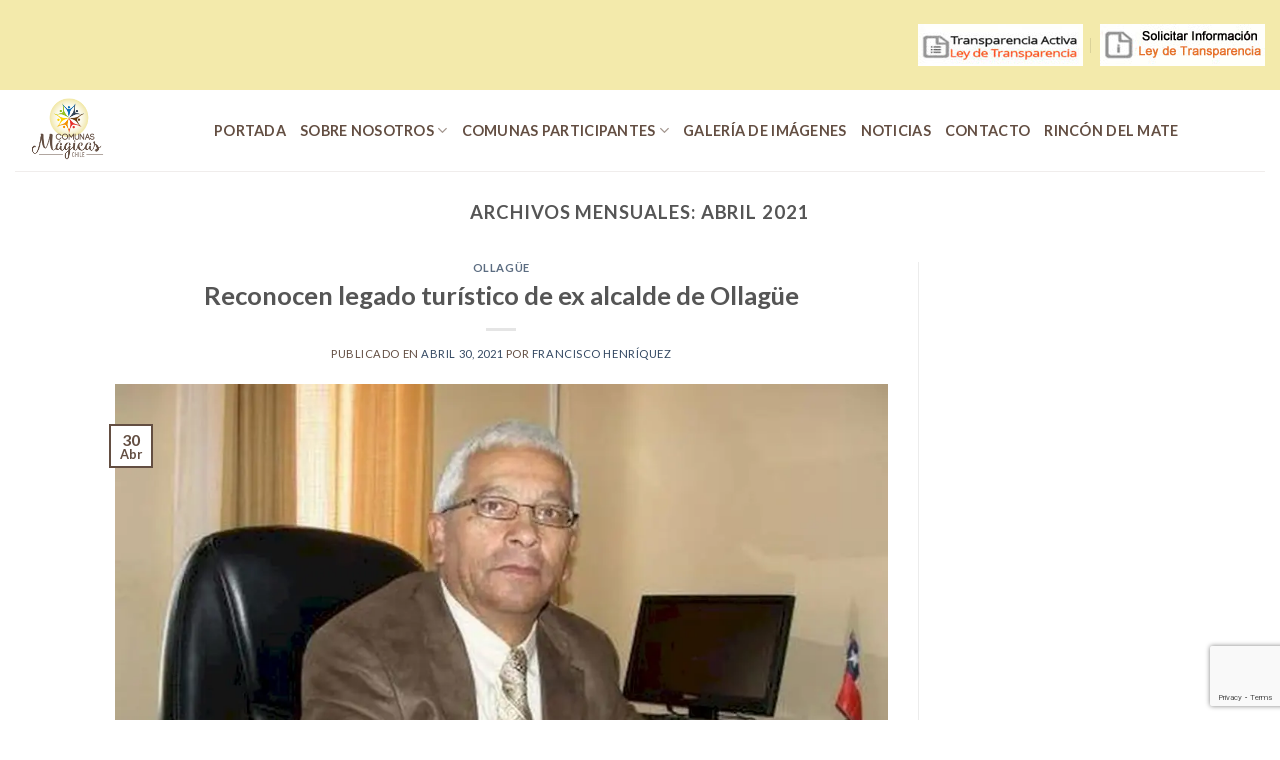

--- FILE ---
content_type: text/html; charset=UTF-8
request_url: https://comunasmagicas.cl/2021/04/
body_size: 20442
content:
<!DOCTYPE html>
<!--[if IE 9 ]> <html lang="es" class="ie9 loading-site no-js bg-fill"> <![endif]-->
<!--[if IE 8 ]> <html lang="es" class="ie8 loading-site no-js bg-fill"> <![endif]-->
<!--[if (gte IE 9)|!(IE)]><!--><html lang="es" class="loading-site no-js bg-fill"> <!--<![endif]-->
<head>
	<meta charset="UTF-8" />
	<link rel="profile" href="https://gmpg.org/xfn/11" />
	<link rel="pingback" href="https://comunasmagicas.cl/xmlrpc.php" />

	<script>(function(html){html.className = html.className.replace(/\bno-js\b/,'js')})(document.documentElement);</script>
<meta name='robots' content='noindex, follow' />
<meta name="viewport" content="width=device-width, initial-scale=1, maximum-scale=1" />
	<!-- This site is optimized with the Yoast SEO plugin v21.2 - https://yoast.com/wordpress/plugins/seo/ -->
	<title>abril 2021 - Comunas Mágicas</title>
	<meta property="og:locale" content="es_ES" />
	<meta property="og:type" content="website" />
	<meta property="og:title" content="abril 2021 - Comunas Mágicas" />
	<meta property="og:url" content="https://comunasmagicas.cl/2021/04/" />
	<meta property="og:site_name" content="Comunas Mágicas" />
	<meta name="twitter:card" content="summary_large_image" />
	<script type="application/ld+json" class="yoast-schema-graph">{"@context":"https://schema.org","@graph":[{"@type":"CollectionPage","@id":"https://comunasmagicas.cl/2021/04/","url":"https://comunasmagicas.cl/2021/04/","name":"abril 2021 - Comunas Mágicas","isPartOf":{"@id":"https://comunasmagicas.cl/#website"},"primaryImageOfPage":{"@id":"https://comunasmagicas.cl/2021/04/#primaryimage"},"image":{"@id":"https://comunasmagicas.cl/2021/04/#primaryimage"},"thumbnailUrl":"https://i0.wp.com/comunasmagicas.cl/wp-content/uploads/2021/04/2748bf3a-47d5-41bc-9c76-db874cee00c5-large-1.jpeg?fit=1024%2C765&ssl=1","breadcrumb":{"@id":"https://comunasmagicas.cl/2021/04/#breadcrumb"},"inLanguage":"es"},{"@type":"ImageObject","inLanguage":"es","@id":"https://comunasmagicas.cl/2021/04/#primaryimage","url":"https://i0.wp.com/comunasmagicas.cl/wp-content/uploads/2021/04/2748bf3a-47d5-41bc-9c76-db874cee00c5-large-1.jpeg?fit=1024%2C765&ssl=1","contentUrl":"https://i0.wp.com/comunasmagicas.cl/wp-content/uploads/2021/04/2748bf3a-47d5-41bc-9c76-db874cee00c5-large-1.jpeg?fit=1024%2C765&ssl=1","width":1024,"height":765},{"@type":"BreadcrumbList","@id":"https://comunasmagicas.cl/2021/04/#breadcrumb","itemListElement":[{"@type":"ListItem","position":1,"name":"Portada","item":"https://comunasmagicas.cl/"},{"@type":"ListItem","position":2,"name":"Archivo de abril 2021"}]},{"@type":"WebSite","@id":"https://comunasmagicas.cl/#website","url":"https://comunasmagicas.cl/","name":"Comunas Mágicas","description":"Red nacional de comunas mágicas de Chile","publisher":{"@id":"https://comunasmagicas.cl/#organization"},"potentialAction":[{"@type":"SearchAction","target":{"@type":"EntryPoint","urlTemplate":"https://comunasmagicas.cl/?s={search_term_string}"},"query-input":"required name=search_term_string"}],"inLanguage":"es"},{"@type":"Organization","@id":"https://comunasmagicas.cl/#organization","name":"Red Nacional de Comunas Mágicas de Chile","url":"https://comunasmagicas.cl/","logo":{"@type":"ImageObject","inLanguage":"es","@id":"https://comunasmagicas.cl/#/schema/logo/image/","url":"https://comunasmagicas.cl/wp-content/uploads/2020/07/LOGO-COMUNAS-MAGICAS-FONDO-TRANSPARENTE-1-1.png","contentUrl":"https://comunasmagicas.cl/wp-content/uploads/2020/07/LOGO-COMUNAS-MAGICAS-FONDO-TRANSPARENTE-1-1.png","width":3300,"height":2550,"caption":"Red Nacional de Comunas Mágicas de Chile"},"image":{"@id":"https://comunasmagicas.cl/#/schema/logo/image/"}}]}</script>
	<!-- / Yoast SEO plugin. -->


<link rel='dns-prefetch' href='//stats.wp.com' />
<link rel='dns-prefetch' href='//fonts.googleapis.com' />
<link rel='dns-prefetch' href='//i0.wp.com' />
<link rel='dns-prefetch' href='//c0.wp.com' />
<link rel="alternate" type="application/rss+xml" title="Comunas Mágicas &raquo; Feed" href="https://comunasmagicas.cl/feed/" />
<link rel="alternate" type="application/rss+xml" title="Comunas Mágicas &raquo; Feed de los comentarios" href="https://comunasmagicas.cl/comments/feed/" />
<script type="text/javascript">
window._wpemojiSettings = {"baseUrl":"https:\/\/s.w.org\/images\/core\/emoji\/14.0.0\/72x72\/","ext":".png","svgUrl":"https:\/\/s.w.org\/images\/core\/emoji\/14.0.0\/svg\/","svgExt":".svg","source":{"concatemoji":"https:\/\/comunasmagicas.cl\/wp-includes\/js\/wp-emoji-release.min.js?ver=6.3.7"}};
/*! This file is auto-generated */
!function(i,n){var o,s,e;function c(e){try{var t={supportTests:e,timestamp:(new Date).valueOf()};sessionStorage.setItem(o,JSON.stringify(t))}catch(e){}}function p(e,t,n){e.clearRect(0,0,e.canvas.width,e.canvas.height),e.fillText(t,0,0);var t=new Uint32Array(e.getImageData(0,0,e.canvas.width,e.canvas.height).data),r=(e.clearRect(0,0,e.canvas.width,e.canvas.height),e.fillText(n,0,0),new Uint32Array(e.getImageData(0,0,e.canvas.width,e.canvas.height).data));return t.every(function(e,t){return e===r[t]})}function u(e,t,n){switch(t){case"flag":return n(e,"\ud83c\udff3\ufe0f\u200d\u26a7\ufe0f","\ud83c\udff3\ufe0f\u200b\u26a7\ufe0f")?!1:!n(e,"\ud83c\uddfa\ud83c\uddf3","\ud83c\uddfa\u200b\ud83c\uddf3")&&!n(e,"\ud83c\udff4\udb40\udc67\udb40\udc62\udb40\udc65\udb40\udc6e\udb40\udc67\udb40\udc7f","\ud83c\udff4\u200b\udb40\udc67\u200b\udb40\udc62\u200b\udb40\udc65\u200b\udb40\udc6e\u200b\udb40\udc67\u200b\udb40\udc7f");case"emoji":return!n(e,"\ud83e\udef1\ud83c\udffb\u200d\ud83e\udef2\ud83c\udfff","\ud83e\udef1\ud83c\udffb\u200b\ud83e\udef2\ud83c\udfff")}return!1}function f(e,t,n){var r="undefined"!=typeof WorkerGlobalScope&&self instanceof WorkerGlobalScope?new OffscreenCanvas(300,150):i.createElement("canvas"),a=r.getContext("2d",{willReadFrequently:!0}),o=(a.textBaseline="top",a.font="600 32px Arial",{});return e.forEach(function(e){o[e]=t(a,e,n)}),o}function t(e){var t=i.createElement("script");t.src=e,t.defer=!0,i.head.appendChild(t)}"undefined"!=typeof Promise&&(o="wpEmojiSettingsSupports",s=["flag","emoji"],n.supports={everything:!0,everythingExceptFlag:!0},e=new Promise(function(e){i.addEventListener("DOMContentLoaded",e,{once:!0})}),new Promise(function(t){var n=function(){try{var e=JSON.parse(sessionStorage.getItem(o));if("object"==typeof e&&"number"==typeof e.timestamp&&(new Date).valueOf()<e.timestamp+604800&&"object"==typeof e.supportTests)return e.supportTests}catch(e){}return null}();if(!n){if("undefined"!=typeof Worker&&"undefined"!=typeof OffscreenCanvas&&"undefined"!=typeof URL&&URL.createObjectURL&&"undefined"!=typeof Blob)try{var e="postMessage("+f.toString()+"("+[JSON.stringify(s),u.toString(),p.toString()].join(",")+"));",r=new Blob([e],{type:"text/javascript"}),a=new Worker(URL.createObjectURL(r),{name:"wpTestEmojiSupports"});return void(a.onmessage=function(e){c(n=e.data),a.terminate(),t(n)})}catch(e){}c(n=f(s,u,p))}t(n)}).then(function(e){for(var t in e)n.supports[t]=e[t],n.supports.everything=n.supports.everything&&n.supports[t],"flag"!==t&&(n.supports.everythingExceptFlag=n.supports.everythingExceptFlag&&n.supports[t]);n.supports.everythingExceptFlag=n.supports.everythingExceptFlag&&!n.supports.flag,n.DOMReady=!1,n.readyCallback=function(){n.DOMReady=!0}}).then(function(){return e}).then(function(){var e;n.supports.everything||(n.readyCallback(),(e=n.source||{}).concatemoji?t(e.concatemoji):e.wpemoji&&e.twemoji&&(t(e.twemoji),t(e.wpemoji)))}))}((window,document),window._wpemojiSettings);
</script>
<style type="text/css">
img.wp-smiley,
img.emoji {
	display: inline !important;
	border: none !important;
	box-shadow: none !important;
	height: 1em !important;
	width: 1em !important;
	margin: 0 0.07em !important;
	vertical-align: -0.1em !important;
	background: none !important;
	padding: 0 !important;
}
</style>
	<link rel='stylesheet' id='wp-block-library-css' href='https://c0.wp.com/c/6.3.7/wp-includes/css/dist/block-library/style.min.css' type='text/css' media='all' />
<style id='wp-block-library-inline-css' type='text/css'>
.has-text-align-justify{text-align:justify;}
</style>
<style id='ce4wp-subscribe-style-inline-css' type='text/css'>
.wp-block-ce4wp-subscribe{max-width:840px;margin:0 auto}.wp-block-ce4wp-subscribe .title{margin-bottom:0}.wp-block-ce4wp-subscribe .subTitle{margin-top:0;font-size:0.8em}.wp-block-ce4wp-subscribe .disclaimer{margin-top:5px;font-size:0.8em}.wp-block-ce4wp-subscribe .disclaimer .disclaimer-label{margin-left:10px}.wp-block-ce4wp-subscribe .inputBlock{width:100%;margin-bottom:10px}.wp-block-ce4wp-subscribe .inputBlock input{width:100%}.wp-block-ce4wp-subscribe .inputBlock label{display:inline-block}.wp-block-ce4wp-subscribe .submit-button{margin-top:25px;display:block}.wp-block-ce4wp-subscribe .required-text{display:inline-block;margin:0;padding:0;margin-left:0.3em}.wp-block-ce4wp-subscribe .onSubmission{height:0;max-width:840px;margin:0 auto}.wp-block-ce4wp-subscribe .firstNameSummary .lastNameSummary{text-transform:capitalize}.wp-block-ce4wp-subscribe .ce4wp-inline-notification{display:flex;flex-direction:row;align-items:center;padding:13px 10px;width:100%;height:40px;border-style:solid;border-color:orange;border-width:1px;border-left-width:4px;border-radius:3px;background:rgba(255,133,15,0.1);flex:none;order:0;flex-grow:1;margin:0px 0px}.wp-block-ce4wp-subscribe .ce4wp-inline-warning-text{font-style:normal;font-weight:normal;font-size:16px;line-height:20px;display:flex;align-items:center;color:#571600;margin-left:9px}.wp-block-ce4wp-subscribe .ce4wp-inline-warning-icon{color:orange}.wp-block-ce4wp-subscribe .ce4wp-inline-warning-arrow{color:#571600;margin-left:auto}.wp-block-ce4wp-subscribe .ce4wp-banner-clickable{cursor:pointer}.ce4wp-link{cursor:pointer}

.no-flex{display:block}.sub-header{margin-bottom:1em}


</style>
<link rel='stylesheet' id='mediaelement-css' href='https://c0.wp.com/c/6.3.7/wp-includes/js/mediaelement/mediaelementplayer-legacy.min.css' type='text/css' media='all' />
<link rel='stylesheet' id='wp-mediaelement-css' href='https://c0.wp.com/c/6.3.7/wp-includes/js/mediaelement/wp-mediaelement.min.css' type='text/css' media='all' />
<style id='classic-theme-styles-inline-css' type='text/css'>
/*! This file is auto-generated */
.wp-block-button__link{color:#fff;background-color:#32373c;border-radius:9999px;box-shadow:none;text-decoration:none;padding:calc(.667em + 2px) calc(1.333em + 2px);font-size:1.125em}.wp-block-file__button{background:#32373c;color:#fff;text-decoration:none}
</style>
<style id='global-styles-inline-css' type='text/css'>
body{--wp--preset--color--black: #000000;--wp--preset--color--cyan-bluish-gray: #abb8c3;--wp--preset--color--white: #ffffff;--wp--preset--color--pale-pink: #f78da7;--wp--preset--color--vivid-red: #cf2e2e;--wp--preset--color--luminous-vivid-orange: #ff6900;--wp--preset--color--luminous-vivid-amber: #fcb900;--wp--preset--color--light-green-cyan: #7bdcb5;--wp--preset--color--vivid-green-cyan: #00d084;--wp--preset--color--pale-cyan-blue: #8ed1fc;--wp--preset--color--vivid-cyan-blue: #0693e3;--wp--preset--color--vivid-purple: #9b51e0;--wp--preset--gradient--vivid-cyan-blue-to-vivid-purple: linear-gradient(135deg,rgba(6,147,227,1) 0%,rgb(155,81,224) 100%);--wp--preset--gradient--light-green-cyan-to-vivid-green-cyan: linear-gradient(135deg,rgb(122,220,180) 0%,rgb(0,208,130) 100%);--wp--preset--gradient--luminous-vivid-amber-to-luminous-vivid-orange: linear-gradient(135deg,rgba(252,185,0,1) 0%,rgba(255,105,0,1) 100%);--wp--preset--gradient--luminous-vivid-orange-to-vivid-red: linear-gradient(135deg,rgba(255,105,0,1) 0%,rgb(207,46,46) 100%);--wp--preset--gradient--very-light-gray-to-cyan-bluish-gray: linear-gradient(135deg,rgb(238,238,238) 0%,rgb(169,184,195) 100%);--wp--preset--gradient--cool-to-warm-spectrum: linear-gradient(135deg,rgb(74,234,220) 0%,rgb(151,120,209) 20%,rgb(207,42,186) 40%,rgb(238,44,130) 60%,rgb(251,105,98) 80%,rgb(254,248,76) 100%);--wp--preset--gradient--blush-light-purple: linear-gradient(135deg,rgb(255,206,236) 0%,rgb(152,150,240) 100%);--wp--preset--gradient--blush-bordeaux: linear-gradient(135deg,rgb(254,205,165) 0%,rgb(254,45,45) 50%,rgb(107,0,62) 100%);--wp--preset--gradient--luminous-dusk: linear-gradient(135deg,rgb(255,203,112) 0%,rgb(199,81,192) 50%,rgb(65,88,208) 100%);--wp--preset--gradient--pale-ocean: linear-gradient(135deg,rgb(255,245,203) 0%,rgb(182,227,212) 50%,rgb(51,167,181) 100%);--wp--preset--gradient--electric-grass: linear-gradient(135deg,rgb(202,248,128) 0%,rgb(113,206,126) 100%);--wp--preset--gradient--midnight: linear-gradient(135deg,rgb(2,3,129) 0%,rgb(40,116,252) 100%);--wp--preset--font-size--small: 13px;--wp--preset--font-size--medium: 20px;--wp--preset--font-size--large: 36px;--wp--preset--font-size--x-large: 42px;--wp--preset--spacing--20: 0.44rem;--wp--preset--spacing--30: 0.67rem;--wp--preset--spacing--40: 1rem;--wp--preset--spacing--50: 1.5rem;--wp--preset--spacing--60: 2.25rem;--wp--preset--spacing--70: 3.38rem;--wp--preset--spacing--80: 5.06rem;--wp--preset--shadow--natural: 6px 6px 9px rgba(0, 0, 0, 0.2);--wp--preset--shadow--deep: 12px 12px 50px rgba(0, 0, 0, 0.4);--wp--preset--shadow--sharp: 6px 6px 0px rgba(0, 0, 0, 0.2);--wp--preset--shadow--outlined: 6px 6px 0px -3px rgba(255, 255, 255, 1), 6px 6px rgba(0, 0, 0, 1);--wp--preset--shadow--crisp: 6px 6px 0px rgba(0, 0, 0, 1);}:where(.is-layout-flex){gap: 0.5em;}:where(.is-layout-grid){gap: 0.5em;}body .is-layout-flow > .alignleft{float: left;margin-inline-start: 0;margin-inline-end: 2em;}body .is-layout-flow > .alignright{float: right;margin-inline-start: 2em;margin-inline-end: 0;}body .is-layout-flow > .aligncenter{margin-left: auto !important;margin-right: auto !important;}body .is-layout-constrained > .alignleft{float: left;margin-inline-start: 0;margin-inline-end: 2em;}body .is-layout-constrained > .alignright{float: right;margin-inline-start: 2em;margin-inline-end: 0;}body .is-layout-constrained > .aligncenter{margin-left: auto !important;margin-right: auto !important;}body .is-layout-constrained > :where(:not(.alignleft):not(.alignright):not(.alignfull)){max-width: var(--wp--style--global--content-size);margin-left: auto !important;margin-right: auto !important;}body .is-layout-constrained > .alignwide{max-width: var(--wp--style--global--wide-size);}body .is-layout-flex{display: flex;}body .is-layout-flex{flex-wrap: wrap;align-items: center;}body .is-layout-flex > *{margin: 0;}body .is-layout-grid{display: grid;}body .is-layout-grid > *{margin: 0;}:where(.wp-block-columns.is-layout-flex){gap: 2em;}:where(.wp-block-columns.is-layout-grid){gap: 2em;}:where(.wp-block-post-template.is-layout-flex){gap: 1.25em;}:where(.wp-block-post-template.is-layout-grid){gap: 1.25em;}.has-black-color{color: var(--wp--preset--color--black) !important;}.has-cyan-bluish-gray-color{color: var(--wp--preset--color--cyan-bluish-gray) !important;}.has-white-color{color: var(--wp--preset--color--white) !important;}.has-pale-pink-color{color: var(--wp--preset--color--pale-pink) !important;}.has-vivid-red-color{color: var(--wp--preset--color--vivid-red) !important;}.has-luminous-vivid-orange-color{color: var(--wp--preset--color--luminous-vivid-orange) !important;}.has-luminous-vivid-amber-color{color: var(--wp--preset--color--luminous-vivid-amber) !important;}.has-light-green-cyan-color{color: var(--wp--preset--color--light-green-cyan) !important;}.has-vivid-green-cyan-color{color: var(--wp--preset--color--vivid-green-cyan) !important;}.has-pale-cyan-blue-color{color: var(--wp--preset--color--pale-cyan-blue) !important;}.has-vivid-cyan-blue-color{color: var(--wp--preset--color--vivid-cyan-blue) !important;}.has-vivid-purple-color{color: var(--wp--preset--color--vivid-purple) !important;}.has-black-background-color{background-color: var(--wp--preset--color--black) !important;}.has-cyan-bluish-gray-background-color{background-color: var(--wp--preset--color--cyan-bluish-gray) !important;}.has-white-background-color{background-color: var(--wp--preset--color--white) !important;}.has-pale-pink-background-color{background-color: var(--wp--preset--color--pale-pink) !important;}.has-vivid-red-background-color{background-color: var(--wp--preset--color--vivid-red) !important;}.has-luminous-vivid-orange-background-color{background-color: var(--wp--preset--color--luminous-vivid-orange) !important;}.has-luminous-vivid-amber-background-color{background-color: var(--wp--preset--color--luminous-vivid-amber) !important;}.has-light-green-cyan-background-color{background-color: var(--wp--preset--color--light-green-cyan) !important;}.has-vivid-green-cyan-background-color{background-color: var(--wp--preset--color--vivid-green-cyan) !important;}.has-pale-cyan-blue-background-color{background-color: var(--wp--preset--color--pale-cyan-blue) !important;}.has-vivid-cyan-blue-background-color{background-color: var(--wp--preset--color--vivid-cyan-blue) !important;}.has-vivid-purple-background-color{background-color: var(--wp--preset--color--vivid-purple) !important;}.has-black-border-color{border-color: var(--wp--preset--color--black) !important;}.has-cyan-bluish-gray-border-color{border-color: var(--wp--preset--color--cyan-bluish-gray) !important;}.has-white-border-color{border-color: var(--wp--preset--color--white) !important;}.has-pale-pink-border-color{border-color: var(--wp--preset--color--pale-pink) !important;}.has-vivid-red-border-color{border-color: var(--wp--preset--color--vivid-red) !important;}.has-luminous-vivid-orange-border-color{border-color: var(--wp--preset--color--luminous-vivid-orange) !important;}.has-luminous-vivid-amber-border-color{border-color: var(--wp--preset--color--luminous-vivid-amber) !important;}.has-light-green-cyan-border-color{border-color: var(--wp--preset--color--light-green-cyan) !important;}.has-vivid-green-cyan-border-color{border-color: var(--wp--preset--color--vivid-green-cyan) !important;}.has-pale-cyan-blue-border-color{border-color: var(--wp--preset--color--pale-cyan-blue) !important;}.has-vivid-cyan-blue-border-color{border-color: var(--wp--preset--color--vivid-cyan-blue) !important;}.has-vivid-purple-border-color{border-color: var(--wp--preset--color--vivid-purple) !important;}.has-vivid-cyan-blue-to-vivid-purple-gradient-background{background: var(--wp--preset--gradient--vivid-cyan-blue-to-vivid-purple) !important;}.has-light-green-cyan-to-vivid-green-cyan-gradient-background{background: var(--wp--preset--gradient--light-green-cyan-to-vivid-green-cyan) !important;}.has-luminous-vivid-amber-to-luminous-vivid-orange-gradient-background{background: var(--wp--preset--gradient--luminous-vivid-amber-to-luminous-vivid-orange) !important;}.has-luminous-vivid-orange-to-vivid-red-gradient-background{background: var(--wp--preset--gradient--luminous-vivid-orange-to-vivid-red) !important;}.has-very-light-gray-to-cyan-bluish-gray-gradient-background{background: var(--wp--preset--gradient--very-light-gray-to-cyan-bluish-gray) !important;}.has-cool-to-warm-spectrum-gradient-background{background: var(--wp--preset--gradient--cool-to-warm-spectrum) !important;}.has-blush-light-purple-gradient-background{background: var(--wp--preset--gradient--blush-light-purple) !important;}.has-blush-bordeaux-gradient-background{background: var(--wp--preset--gradient--blush-bordeaux) !important;}.has-luminous-dusk-gradient-background{background: var(--wp--preset--gradient--luminous-dusk) !important;}.has-pale-ocean-gradient-background{background: var(--wp--preset--gradient--pale-ocean) !important;}.has-electric-grass-gradient-background{background: var(--wp--preset--gradient--electric-grass) !important;}.has-midnight-gradient-background{background: var(--wp--preset--gradient--midnight) !important;}.has-small-font-size{font-size: var(--wp--preset--font-size--small) !important;}.has-medium-font-size{font-size: var(--wp--preset--font-size--medium) !important;}.has-large-font-size{font-size: var(--wp--preset--font-size--large) !important;}.has-x-large-font-size{font-size: var(--wp--preset--font-size--x-large) !important;}
.wp-block-navigation a:where(:not(.wp-element-button)){color: inherit;}
:where(.wp-block-post-template.is-layout-flex){gap: 1.25em;}:where(.wp-block-post-template.is-layout-grid){gap: 1.25em;}
:where(.wp-block-columns.is-layout-flex){gap: 2em;}:where(.wp-block-columns.is-layout-grid){gap: 2em;}
.wp-block-pullquote{font-size: 1.5em;line-height: 1.6;}
</style>
<link rel='stylesheet' id='Rich_Web_Video_Slider-css' href='https://comunasmagicas.cl/wp-content/plugins/RW-Video-Slider/Style/Rich-Web-Video-Slider-Widget.css?ver=6.3.7' type='text/css' media='all' />
<link rel='stylesheet' id='fontawesomeSl-css-css' href='https://comunasmagicas.cl/wp-content/plugins/RW-Video-Slider/Style/richwebicons.css?ver=6.3.7' type='text/css' media='all' />
<link rel='stylesheet' id='contact-form-7-css' href='https://comunasmagicas.cl/wp-content/plugins/contact-form-7/includes/css/styles.css?ver=5.8.1' type='text/css' media='all' />
<link rel='stylesheet' id='flatsome-icons-css' href='https://comunasmagicas.cl/wp-content/themes/flatsome/assets/css/fl-icons.css?ver=3.3' type='text/css' media='all' />
<link rel='stylesheet' id='flatsome-main-css' href='https://comunasmagicas.cl/wp-content/themes/flatsome/assets/css/flatsome.css?ver=3.10.4' type='text/css' media='all' />
<link rel='stylesheet' id='flatsome-style-css' href='https://comunasmagicas.cl/wp-content/themes/flatsome-child/style.css?ver=3.0' type='text/css' media='all' />
<link rel='stylesheet' id='flatsome-googlefonts-css' href='//fonts.googleapis.com/css?family=Lato%3Aregular%2C700%2C400%2C700%7CDancing+Script%3Aregular%2C400&#038;display=swap&#038;ver=3.9' type='text/css' media='all' />
<link rel='stylesheet' id='jetpack_css-css' href='https://c0.wp.com/p/jetpack/12.6.2/css/jetpack.css' type='text/css' media='all' />
<script type='text/javascript' src='https://c0.wp.com/c/6.3.7/wp-includes/js/jquery/jquery.min.js' id='jquery-core-js'></script>
<script type='text/javascript' src='https://c0.wp.com/c/6.3.7/wp-includes/js/jquery/jquery-migrate.min.js' id='jquery-migrate-js'></script>
<script type='text/javascript' src='https://c0.wp.com/c/6.3.7/wp-includes/js/jquery/ui/core.min.js' id='jquery-ui-core-js'></script>
<script type='text/javascript' id='Rich_Web_Video_Slider-js-extra'>
/* <![CDATA[ */
var object = {"ajaxurl":"https:\/\/comunasmagicas.cl\/wp-admin\/admin-ajax.php"};
/* ]]> */
</script>
<script type='text/javascript' src='https://comunasmagicas.cl/wp-content/plugins/RW-Video-Slider/Scripts/Rich-Web-Video-Slider-Widget.js?ver=6.3.7' id='Rich_Web_Video_Slider-js'></script>
<link rel="https://api.w.org/" href="https://comunasmagicas.cl/wp-json/" /><link rel="EditURI" type="application/rsd+xml" title="RSD" href="https://comunasmagicas.cl/xmlrpc.php?rsd" />
<meta name="generator" content="WordPress 6.3.7" />
	<style>img#wpstats{display:none}</style>
		<style>.bg{opacity: 0; transition: opacity 1s; -webkit-transition: opacity 1s;} .bg-loaded{opacity: 1;}</style><!--[if IE]><link rel="stylesheet" type="text/css" href="https://comunasmagicas.cl/wp-content/themes/flatsome/assets/css/ie-fallback.css"><script src="//cdnjs.cloudflare.com/ajax/libs/html5shiv/3.6.1/html5shiv.js"></script><script>var head = document.getElementsByTagName('head')[0],style = document.createElement('style');style.type = 'text/css';style.styleSheet.cssText = ':before,:after{content:none !important';head.appendChild(style);setTimeout(function(){head.removeChild(style);}, 0);</script><script src="https://comunasmagicas.cl/wp-content/themes/flatsome/assets/libs/ie-flexibility.js"></script><![endif]-->			<style type="text/css">
				/* If html does not have either class, do not show lazy loaded images. */
				html:not( .jetpack-lazy-images-js-enabled ):not( .js ) .jetpack-lazy-image {
					display: none;
				}
			</style>
			<script>
				document.documentElement.classList.add(
					'jetpack-lazy-images-js-enabled'
				);
			</script>
		<link rel="icon" href="https://i0.wp.com/comunasmagicas.cl/wp-content/uploads/2020/02/cropped-LOGO-COMUNAS-MAGICAS-FONDO-TRANSPARENTE-1-1.png?fit=32%2C32&#038;ssl=1" sizes="32x32" />
<link rel="icon" href="https://i0.wp.com/comunasmagicas.cl/wp-content/uploads/2020/02/cropped-LOGO-COMUNAS-MAGICAS-FONDO-TRANSPARENTE-1-1.png?fit=192%2C192&#038;ssl=1" sizes="192x192" />
<link rel="apple-touch-icon" href="https://i0.wp.com/comunasmagicas.cl/wp-content/uploads/2020/02/cropped-LOGO-COMUNAS-MAGICAS-FONDO-TRANSPARENTE-1-1.png?fit=180%2C180&#038;ssl=1" />
<meta name="msapplication-TileImage" content="https://i0.wp.com/comunasmagicas.cl/wp-content/uploads/2020/02/cropped-LOGO-COMUNAS-MAGICAS-FONDO-TRANSPARENTE-1-1.png?fit=270%2C270&#038;ssl=1" />
<style id="custom-css" type="text/css">:root {--primary-color: #634e42;}html{background-color:#ffffff!important;}.header-main{height: 81px}#logo img{max-height: 81px}#logo{width:169px;}.header-bottom{min-height: 10px}.header-top{min-height: 20px}.transparent .header-main{height: 30px}.transparent #logo img{max-height: 30px}.has-transparent + .page-title:first-of-type,.has-transparent + #main > .page-title,.has-transparent + #main > div > .page-title,.has-transparent + #main .page-header-wrapper:first-of-type .page-title{padding-top: 60px;}.header.show-on-scroll,.stuck .header-main{height:70px!important}.stuck #logo img{max-height: 70px!important}.search-form{ width: 100%;}.header-bg-color, .header-wrapper {background-color: rgba(255,255,255,0.9)}.header-bottom {background-color: #f1f1f1}.header-main .nav > li > a{line-height: 24px }.stuck .header-main .nav > li > a{line-height: 15px }@media (max-width: 549px) {.header-main{height: 70px}#logo img{max-height: 70px}}.nav-dropdown{border-radius:10px}.nav-dropdown{font-size:100%}.nav-dropdown-has-arrow li.has-dropdown:after{border-bottom-color: rgba(99,78,66,0.9);}.nav .nav-dropdown{background-color: rgba(99,78,66,0.9)}.header-top{background-color:#f3eaab!important;}/* Color */.accordion-title.active, .has-icon-bg .icon .icon-inner,.logo a, .primary.is-underline, .primary.is-link, .badge-outline .badge-inner, .nav-outline > li.active> a,.nav-outline >li.active > a, .cart-icon strong,[data-color='primary'], .is-outline.primary{color: #634e42;}/* Color !important */[data-text-color="primary"]{color: #634e42!important;}/* Background Color */[data-text-bg="primary"]{background-color: #634e42;}/* Background */.scroll-to-bullets a,.featured-title, .label-new.menu-item > a:after, .nav-pagination > li > .current,.nav-pagination > li > span:hover,.nav-pagination > li > a:hover,.has-hover:hover .badge-outline .badge-inner,button[type="submit"], .button.wc-forward:not(.checkout):not(.checkout-button), .button.submit-button, .button.primary:not(.is-outline),.featured-table .title,.is-outline:hover, .has-icon:hover .icon-label,.nav-dropdown-bold .nav-column li > a:hover, .nav-dropdown.nav-dropdown-bold > li > a:hover, .nav-dropdown-bold.dark .nav-column li > a:hover, .nav-dropdown.nav-dropdown-bold.dark > li > a:hover, .is-outline:hover, .tagcloud a:hover,.grid-tools a, input[type='submit']:not(.is-form), .box-badge:hover .box-text, input.button.alt,.nav-box > li > a:hover,.nav-box > li.active > a,.nav-pills > li.active > a ,.current-dropdown .cart-icon strong, .cart-icon:hover strong, .nav-line-bottom > li > a:before, .nav-line-grow > li > a:before, .nav-line > li > a:before,.banner, .header-top, .slider-nav-circle .flickity-prev-next-button:hover svg, .slider-nav-circle .flickity-prev-next-button:hover .arrow, .primary.is-outline:hover, .button.primary:not(.is-outline), input[type='submit'].primary, input[type='submit'].primary, input[type='reset'].button, input[type='button'].primary, .badge-inner{background-color: #634e42;}/* Border */.nav-vertical.nav-tabs > li.active > a,.scroll-to-bullets a.active,.nav-pagination > li > .current,.nav-pagination > li > span:hover,.nav-pagination > li > a:hover,.has-hover:hover .badge-outline .badge-inner,.accordion-title.active,.featured-table,.is-outline:hover, .tagcloud a:hover,blockquote, .has-border, .cart-icon strong:after,.cart-icon strong,.blockUI:before, .processing:before,.loading-spin, .slider-nav-circle .flickity-prev-next-button:hover svg, .slider-nav-circle .flickity-prev-next-button:hover .arrow, .primary.is-outline:hover{border-color: #634e42}.nav-tabs > li.active > a{border-top-color: #634e42}.widget_shopping_cart_content .blockUI.blockOverlay:before { border-left-color: #634e42 }.woocommerce-checkout-review-order .blockUI.blockOverlay:before { border-left-color: #634e42 }/* Fill */.slider .flickity-prev-next-button:hover svg,.slider .flickity-prev-next-button:hover .arrow{fill: #634e42;}/* Background Color */[data-icon-label]:after, .secondary.is-underline:hover,.secondary.is-outline:hover,.icon-label,.button.secondary:not(.is-outline),.button.alt:not(.is-outline), .badge-inner.on-sale, .button.checkout, .single_add_to_cart_button, .current .breadcrumb-step{ background-color:#f3eaab; }[data-text-bg="secondary"]{background-color: #f3eaab;}/* Color */.secondary.is-underline,.secondary.is-link, .secondary.is-outline,.stars a.active, .star-rating:before, .woocommerce-page .star-rating:before,.star-rating span:before, .color-secondary{color: #f3eaab}/* Color !important */[data-text-color="secondary"]{color: #f3eaab!important;}/* Border */.secondary.is-outline:hover{border-color:#f3eaab}.success.is-underline:hover,.success.is-outline:hover,.success{background-color: #65bd1d}.success-color, .success.is-link, .success.is-outline{color: #65bd1d;}.success-border{border-color: #65bd1d!important;}/* Color !important */[data-text-color="success"]{color: #65bd1d!important;}/* Background Color */[data-text-bg="success"]{background-color: #65bd1d;}body{font-family:"Lato", sans-serif}body{font-weight: 400}body{color: #634e42}.nav > li > a {font-family:"Lato", sans-serif;}.nav > li > a {font-weight: 700;}h1,h2,h3,h4,h5,h6,.heading-font, .off-canvas-center .nav-sidebar.nav-vertical > li > a{font-family: "Lato", sans-serif;}h1,h2,h3,h4,h5,h6,.heading-font,.banner h1,.banner h2{font-weight: 700;}.alt-font{font-family: "Dancing Script", sans-serif;}.alt-font{font-weight: 400!important;}.header:not(.transparent) .header-nav.nav > li > a {color: #634e42;}.footer-1{background-color: #f2f2f2}.footer-2{background-color: rgba(243,234,171,0.83)}.absolute-footer, html{background-color: #634e42}.label-new.menu-item > a:after{content:"Nuevo";}.label-hot.menu-item > a:after{content:"Caliente";}.label-sale.menu-item > a:after{content:"Oferta";}.label-popular.menu-item > a:after{content:"Popular";}</style></head>

<body data-rsssl=1 class="archive date bg-fill lightbox nav-dropdown-has-arrow page-template-blank page-template-blank-php">


<a class="skip-link screen-reader-text" href="#main">Skip to content</a>

<div id="wrapper">

	
	<header id="header" class="header header-full-width has-sticky sticky-jump">
		<div class="header-wrapper">
			<div id="top-bar" class="header-top hide-for-sticky">
    <div class="flex-row container">
      <div class="flex-col hide-for-medium flex-left">
          <ul class="nav nav-left medium-nav-center nav-small  nav-divided">
                        </ul>
      </div><!-- flex-col left -->

      <div class="flex-col hide-for-medium flex-center">
          <ul class="nav nav-center nav-small  nav-divided">
                        </ul>
      </div><!-- center -->

      <div class="flex-col hide-for-medium flex-right">
         <ul class="nav top-bar-nav nav-right nav-small  nav-divided">
              <li class="html custom html_topbar_left"><br/><a href="https://www.portaltransparencia.cl/PortalPdT/directorio-de-organismos-regulados/?org=MA059"><img src="https://comunasmagicas.cl/wp-content/uploads/2023/09/lt2.jpg" alt="Transparencia Activa"></a><br/><br/></li><li class="html custom html_topbar_right"><br/><a href="https://www.portaltransparencia.cl/PortalPdT/descargar-formulario-de-solicitud-de-informacion"><img src="https://comunasmagicas.cl/wp-content/uploads/2023/09/lt1.jpg" alt="Transparencia Activa"></a><br/><br/></li>          </ul>
      </div><!-- .flex-col right -->

            <div class="flex-col show-for-medium flex-grow">
          <ul class="nav nav-center nav-small mobile-nav  nav-divided">
              <li class="html custom html_topbar_left"><br/><a href="https://www.portaltransparencia.cl/PortalPdT/directorio-de-organismos-regulados/?org=MA059"><img src="https://comunasmagicas.cl/wp-content/uploads/2023/09/lt2.jpg" alt="Transparencia Activa"></a><br/><br/></li><li class="html custom html_topbar_right"><br/><a href="https://www.portaltransparencia.cl/PortalPdT/descargar-formulario-de-solicitud-de-informacion"><img src="https://comunasmagicas.cl/wp-content/uploads/2023/09/lt1.jpg" alt="Transparencia Activa"></a><br/><br/></li>          </ul>
      </div>
      
    </div><!-- .flex-row -->
</div><!-- #header-top -->
<div id="masthead" class="header-main ">
      <div class="header-inner flex-row container logo-left medium-logo-center" role="navigation">

          <!-- Logo -->
          <div id="logo" class="flex-col logo">
            <!-- Header logo -->
<a href="https://comunasmagicas.cl/" title="Comunas Mágicas - Red nacional de comunas mágicas de Chile" rel="home">
    <img width="169" height="81" src="https://comunasmagicas.cl/wp-content/uploads/2020/02/LOGO-COMUNAS-MAGICAS-FONDO-TRANSPARENTE-1-1.png" class="header_logo header-logo" alt="Comunas Mágicas"/><img  width="169" height="81" src="https://comunasmagicas.cl/wp-content/uploads/2020/02/LOGO-COMUNAS-MAGICAS-FONDO-TRANSPARENTE-1-1.png" class="header-logo-dark" alt="Comunas Mágicas"/></a>
          </div>

          <!-- Mobile Left Elements -->
          <div class="flex-col show-for-medium flex-left">
            <ul class="mobile-nav nav nav-left ">
              <li class="nav-icon has-icon">
  		<a href="#" data-open="#main-menu" data-pos="left" data-bg="main-menu-overlay" data-color="" class="is-small" aria-label="Menú" aria-controls="main-menu" aria-expanded="false">
		
		  <i class="icon-menu" ></i>
		  		</a>
	</li>            </ul>
          </div>

          <!-- Left Elements -->
          <div class="flex-col hide-for-medium flex-left
            flex-grow">
            <ul class="header-nav header-nav-main nav nav-left  nav-line-bottom nav-size-medium nav-uppercase" >
              <li id="menu-item-292" class="menu-item menu-item-type-custom menu-item-object-custom menu-item-home  menu-item-292"><a href="https://comunasmagicas.cl" class="nav-top-link">portada</a></li>
<li id="menu-item-340" class="menu-item menu-item-type-post_type menu-item-object-page menu-item-has-children  menu-item-340 has-dropdown"><a href="https://comunasmagicas.cl/sobre-nosotros/" class="nav-top-link">Sobre nosotros<i class="icon-angle-down" ></i></a>
<ul class='nav-dropdown nav-dropdown-default dark dropdown-uppercase'>
	<li id="menu-item-348" class="menu-item menu-item-type-custom menu-item-object-custom  menu-item-348"><a href="https://comunasmagicas.cl/sobre-nosotros#sentido">Sentido del Proyecto</a></li>
	<li id="menu-item-349" class="menu-item menu-item-type-custom menu-item-object-custom  menu-item-349"><a href="https://comunasmagicas.cl/sobre-nosotros#participantes">Participantes</a></li>
	<li id="menu-item-354" class="menu-item menu-item-type-custom menu-item-object-custom  menu-item-354"><a href="https://comunasmagicas.cl/sobre-nosotros#mision">Misión y Visión</a></li>
	<li id="menu-item-355" class="menu-item menu-item-type-custom menu-item-object-custom  menu-item-355"><a href="https://comunasmagicas.cl/sobre-nosotros#objetivos">Objetivos</a></li>
	<li id="menu-item-356" class="menu-item menu-item-type-custom menu-item-object-custom  menu-item-356"><a href="https://comunasmagicas.cl/sobre-nosotros#requisitos">Requisitos</a></li>
	<li id="menu-item-357" class="menu-item menu-item-type-custom menu-item-object-custom  menu-item-357"><a href="https://comunasmagicas.cl/sobre-nosotros#valores">Valores</a></li>
</ul>
</li>
<li id="menu-item-294" class="menu-item menu-item-type-post_type menu-item-object-page menu-item-has-children  menu-item-294 has-dropdown"><a href="https://comunasmagicas.cl/comunas/" class="nav-top-link">Comunas participantes<i class="icon-angle-down" ></i></a>
<ul class='nav-dropdown nav-dropdown-default dark dropdown-uppercase'>
	<li id="menu-item-474" class="menu-item menu-item-type-post_type menu-item-object-page  menu-item-474"><a href="https://comunasmagicas.cl/ollague/">Ollagüe</a></li>
	<li id="menu-item-903" class="menu-item menu-item-type-post_type menu-item-object-page  menu-item-903"><a href="https://comunasmagicas.cl/donihue/">Doñihue</a></li>
	<li id="menu-item-904" class="menu-item menu-item-type-post_type menu-item-object-page  menu-item-904"><a href="https://comunasmagicas.cl/lumaco/">Lumaco</a></li>
	<li id="menu-item-905" class="menu-item menu-item-type-post_type menu-item-object-page  menu-item-905"><a href="https://comunasmagicas.cl/padre-las-casas/">Padre Las Casas</a></li>
	<li id="menu-item-1312" class="menu-item menu-item-type-post_type menu-item-object-page  menu-item-1312"><a href="https://comunasmagicas.cl/loncoche/">Loncoche</a></li>
	<li id="menu-item-906" class="menu-item menu-item-type-post_type menu-item-object-page  menu-item-906"><a href="https://comunasmagicas.cl/futrono/">Futrono</a></li>
	<li id="menu-item-907" class="menu-item menu-item-type-post_type menu-item-object-page  menu-item-907"><a href="https://comunasmagicas.cl/fresia-2/">Fresia</a></li>
	<li id="menu-item-908" class="menu-item menu-item-type-post_type menu-item-object-page  menu-item-908"><a href="https://comunasmagicas.cl/maullin/">Maullín</a></li>
	<li id="menu-item-909" class="menu-item menu-item-type-post_type menu-item-object-page  menu-item-909"><a href="https://comunasmagicas.cl/calbuco/">Calbuco</a></li>
	<li id="menu-item-910" class="menu-item menu-item-type-post_type menu-item-object-page  menu-item-910"><a href="https://comunasmagicas.cl/hualaihue/">Hualaihué</a></li>
	<li id="menu-item-1722" class="menu-item menu-item-type-post_type menu-item-object-page  menu-item-1722"><a href="https://comunasmagicas.cl/quinchao/">Quinchao</a></li>
	<li id="menu-item-1724" class="menu-item menu-item-type-post_type menu-item-object-page  menu-item-1724"><a href="https://comunasmagicas.cl/dalcahue/">Dalcahue</a></li>
</ul>
</li>
<li id="menu-item-425" class="menu-item menu-item-type-post_type menu-item-object-page  menu-item-425"><a href="https://comunasmagicas.cl/galeria/" class="nav-top-link">Galería de Imágenes</a></li>
<li id="menu-item-249" class="menu-item menu-item-type-post_type menu-item-object-page current_page_parent  menu-item-249"><a href="https://comunasmagicas.cl/blog/" class="nav-top-link">Noticias</a></li>
<li id="menu-item-728" class="menu-item menu-item-type-post_type menu-item-object-page  menu-item-728"><a href="https://comunasmagicas.cl/contacto/" class="nav-top-link">Contacto</a></li>
<li id="menu-item-2154" class="menu-item menu-item-type-post_type menu-item-object-page  menu-item-2154"><a href="https://comunasmagicas.cl/rincon-del-mate/" class="nav-top-link">Rincón del Mate</a></li>
            </ul>
          </div>

          <!-- Right Elements -->
          <div class="flex-col hide-for-medium flex-right">
            <ul class="header-nav header-nav-main nav nav-right  nav-line-bottom nav-size-medium nav-uppercase">
                          </ul>
          </div>

          <!-- Mobile Right Elements -->
          <div class="flex-col show-for-medium flex-right">
            <ul class="mobile-nav nav nav-right ">
              <li class="header-search header-search-dropdown has-icon has-dropdown menu-item-has-children">
		<a href="#" aria-label="Search" class="is-small"><i class="icon-search" ></i></a>
		<ul class="nav-dropdown nav-dropdown-default dark dropdown-uppercase">
	 	<li class="header-search-form search-form html relative has-icon">
	<div class="header-search-form-wrapper">
		<div class="searchform-wrapper ux-search-box relative is-normal"><form method="get" class="searchform" action="https://comunasmagicas.cl/" role="search">
		<div class="flex-row relative">
			<div class="flex-col flex-grow">
	   	   <input type="search" class="search-field mb-0" name="s" value="" id="s" placeholder="Buscar" />
			</div><!-- .flex-col -->
			<div class="flex-col">
				<button type="submit" class="ux-search-submit submit-button secondary button icon mb-0" aria-label="Submit">
					<i class="icon-search" ></i>				</button>
			</div><!-- .flex-col -->
		</div><!-- .flex-row -->
    <div class="live-search-results text-left z-top"></div>
</form>
</div>	</div>
</li>	</ul><!-- .nav-dropdown -->
</li>
            </ul>
          </div>

      </div><!-- .header-inner -->
     
            <!-- Header divider -->
      <div class="container"><div class="top-divider full-width"></div></div>
      </div><!-- .header-main -->
<div class="header-bg-container fill"><div class="header-bg-image fill"></div><div class="header-bg-color fill"></div></div><!-- .header-bg-container -->		</div><!-- header-wrapper-->
	</header>

	
	<main id="main" class="">

<div id="content" class="blog-wrapper blog-archive page-wrapper">
		<header class="archive-page-header">
	<div class="row">
	<div class="large-12 text-center col">
	<h1 class="page-title is-large uppercase">
		Archivos Mensuales: <span>abril 2021</span>	</h1>
		</div>
	</div>
</header><!-- .page-header -->


<div class="row row-large row-divided ">
	
	<div class="large-9 col">
		<div id="post-list">


<article id="post-1031" class="post-1031 post type-post status-publish format-standard has-post-thumbnail hentry category-ollague">
	<div class="article-inner ">
		<header class="entry-header">
	<div class="entry-header-text entry-header-text-top text-center">
		<h6 class="entry-category is-xsmall">
	<a href="https://comunasmagicas.cl/category/ollague/" rel="category tag">Ollagüe</a></h6>

<h2 class="entry-title"><a href="https://comunasmagicas.cl/2021/04/30/reconocen-legado-turistico-de-ex-alcalde-de-ollague/" rel="bookmark" class="plain">Reconocen legado turístico de ex alcalde de Ollagüe</a></h2>
<div class="entry-divider is-divider small"></div>

	<div class="entry-meta uppercase is-xsmall">
		<span class="posted-on">Publicado en <a href="https://comunasmagicas.cl/2021/04/30/reconocen-legado-turistico-de-ex-alcalde-de-ollague/" rel="bookmark"><time class="entry-date published" datetime="2021-04-30T21:46:00-04:00">abril 30, 2021</time><time class="updated" datetime="2021-05-11T23:43:41-04:00">mayo 11, 2021</time></a></span><span class="byline"> por <span class="meta-author vcard"><a class="url fn n" href="https://comunasmagicas.cl/author/hzfrancisco/">Francisco Henríquez</a></span></span>	</div><!-- .entry-meta -->
	</div><!-- .entry-header -->

						<div class="entry-image relative">
				<a href="https://comunasmagicas.cl/2021/04/30/reconocen-legado-turistico-de-ex-alcalde-de-ollague/">
    <img width="1020" height="762" src="https://i0.wp.com/comunasmagicas.cl/wp-content/uploads/2021/04/2748bf3a-47d5-41bc-9c76-db874cee00c5-large-1.jpeg?fit=1020%2C762&amp;ssl=1" class="attachment-large size-large wp-post-image jetpack-lazy-image" alt decoding="async" fetchpriority="high" data-lazy-srcset="https://i0.wp.com/comunasmagicas.cl/wp-content/uploads/2021/04/2748bf3a-47d5-41bc-9c76-db874cee00c5-large-1.jpeg?w=1024&amp;ssl=1 1024w, https://i0.wp.com/comunasmagicas.cl/wp-content/uploads/2021/04/2748bf3a-47d5-41bc-9c76-db874cee00c5-large-1.jpeg?resize=535%2C400&amp;ssl=1 535w, https://i0.wp.com/comunasmagicas.cl/wp-content/uploads/2021/04/2748bf3a-47d5-41bc-9c76-db874cee00c5-large-1.jpeg?resize=768%2C574&amp;ssl=1 768w" data-lazy-sizes="(max-width: 1020px) 100vw, 1020px" data-lazy-src="https://i0.wp.com/comunasmagicas.cl/wp-content/uploads/2021/04/2748bf3a-47d5-41bc-9c76-db874cee00c5-large-1.jpeg?fit=1020%2C762&amp;ssl=1&amp;is-pending-load=1" srcset="[data-uri]"></a>
				<div class="badge absolute top post-date badge-outline">
	<div class="badge-inner">
		<span class="post-date-day">30</span><br>
		<span class="post-date-month is-small">Abr</span>
	</div>
</div>			</div><!-- .entry-image -->
			</header><!-- post-header -->
		<div class="entry-content">
		<div class="entry-summary">
		<p>Tras dos meses del triste deceso de Carlos Reygadas, ex alcalde de la comuna de Ollagüe y miembro fundador de la Red Nacional de Comunas Mágicas de Chile, distintos representantes de la comuna recuerdan el legado, trabajo e interés del edil por revitalizar el patrimonio de la región de Antofagasta y consolidar redes de apoyo [&#8230;]
		<div class="text-center">
			<a class="more-link button primary is-outline is-smaller" href="https://comunasmagicas.cl/2021/04/30/reconocen-legado-turistico-de-ex-alcalde-de-ollague/">Continuar leyendo <span class="meta-nav">&rarr;</span></a>
		</div>
	</div><!-- .entry-summary -->
	
</div><!-- .entry-content -->		<footer class="entry-meta clearfix">
					<span class="cat-links">
			Publicado en <a href="https://comunasmagicas.cl/category/ollague/" rel="category tag">Ollagüe</a>		</span>

			
		<span class="comments-link pull-right"><a href="https://comunasmagicas.cl/2021/04/30/reconocen-legado-turistico-de-ex-alcalde-de-ollague/#respond">Deje un comentario</a></span>
	</footer><!-- .entry-meta -->
	</div><!-- .article-inner -->
</article><!-- #-1031 -->


<article id="post-939" class="post-939 post type-post status-publish format-standard has-post-thumbnail hentry category-ollague tag-artesania">
	<div class="article-inner ">
		<header class="entry-header">
	<div class="entry-header-text entry-header-text-top text-center">
		<h6 class="entry-category is-xsmall">
	<a href="https://comunasmagicas.cl/category/ollague/" rel="category tag">Ollagüe</a></h6>

<h2 class="entry-title"><a href="https://comunasmagicas.cl/2021/04/15/artesanos-y-emprendedores-turisticos-de-ollague-impulsan-distintas-estrategias-para-enfrentar-la-crisis/" rel="bookmark" class="plain">Artesanos y emprendedores turísticos de Ollagüe impulsan distintas estrategias para enfrentar la crisis</a></h2>
<div class="entry-divider is-divider small"></div>

	<div class="entry-meta uppercase is-xsmall">
		<span class="posted-on">Publicado en <a href="https://comunasmagicas.cl/2021/04/15/artesanos-y-emprendedores-turisticos-de-ollague-impulsan-distintas-estrategias-para-enfrentar-la-crisis/" rel="bookmark"><time class="entry-date published" datetime="2021-04-15T05:42:37-04:00">abril 15, 2021</time><time class="updated" datetime="2021-05-04T15:47:12-04:00">mayo 4, 2021</time></a></span><span class="byline"> por <span class="meta-author vcard"><a class="url fn n" href="https://comunasmagicas.cl/author/hzfrancisco/">Francisco Henríquez</a></span></span>	</div><!-- .entry-meta -->
	</div><!-- .entry-header -->

						<div class="entry-image relative">
				<a href="https://comunasmagicas.cl/2021/04/15/artesanos-y-emprendedores-turisticos-de-ollague-impulsan-distintas-estrategias-para-enfrentar-la-crisis/">
    <img width="1020" height="680" src="https://i0.wp.com/comunasmagicas.cl/wp-content/uploads/2021/05/WhatsApp-Image-2021-04-20-at-20.27.31.jpeg?fit=1020%2C680&amp;ssl=1" class="attachment-large size-large wp-post-image jetpack-lazy-image" alt="Artesana-ollague" decoding="async" data-lazy-srcset="https://i0.wp.com/comunasmagicas.cl/wp-content/uploads/2021/05/WhatsApp-Image-2021-04-20-at-20.27.31.jpeg?w=1280&amp;ssl=1 1280w, https://i0.wp.com/comunasmagicas.cl/wp-content/uploads/2021/05/WhatsApp-Image-2021-04-20-at-20.27.31.jpeg?resize=600%2C400&amp;ssl=1 600w, https://i0.wp.com/comunasmagicas.cl/wp-content/uploads/2021/05/WhatsApp-Image-2021-04-20-at-20.27.31.jpeg?resize=1200%2C800&amp;ssl=1 1200w, https://i0.wp.com/comunasmagicas.cl/wp-content/uploads/2021/05/WhatsApp-Image-2021-04-20-at-20.27.31.jpeg?resize=768%2C512&amp;ssl=1 768w" data-lazy-sizes="(max-width: 1020px) 100vw, 1020px" data-lazy-src="https://i0.wp.com/comunasmagicas.cl/wp-content/uploads/2021/05/WhatsApp-Image-2021-04-20-at-20.27.31.jpeg?fit=1020%2C680&amp;ssl=1&amp;is-pending-load=1" srcset="[data-uri]"></a>
				<div class="badge absolute top post-date badge-outline">
	<div class="badge-inner">
		<span class="post-date-day">15</span><br>
		<span class="post-date-month is-small">Abr</span>
	</div>
</div>			</div><!-- .entry-image -->
			</header><!-- post-header -->
		<div class="entry-content">
		<div class="entry-summary">
		<p>Marcado por una patrimonio cultural, gastronómico y natural que relatan distintas historias y experiencias inolvidables, la industria turística de la comuna mágica de Ollagüe, ubicada en la Provincia de El Loa en la Región de Antofagasta, se reinventa y busca nuevas estrategias de promoción para enfrentar la crisis provocada por el Coronavirus. Para los artesanos [&#8230;]
		<div class="text-center">
			<a class="more-link button primary is-outline is-smaller" href="https://comunasmagicas.cl/2021/04/15/artesanos-y-emprendedores-turisticos-de-ollague-impulsan-distintas-estrategias-para-enfrentar-la-crisis/">Continuar leyendo <span class="meta-nav">&rarr;</span></a>
		</div>
	</div><!-- .entry-summary -->
	
</div><!-- .entry-content -->		<footer class="entry-meta clearfix">
					<span class="cat-links">
			Publicado en <a href="https://comunasmagicas.cl/category/ollague/" rel="category tag">Ollagüe</a>		</span>

				<span class="sep">&nbsp;|&nbsp;</span>
		<span class="tags-links">
			Etiquetado <a href="https://comunasmagicas.cl/tag/artesania/" rel="tag">Artesanía</a>		</span>
			
		<span class="comments-link pull-right"><a href="https://comunasmagicas.cl/2021/04/15/artesanos-y-emprendedores-turisticos-de-ollague-impulsan-distintas-estrategias-para-enfrentar-la-crisis/#comments"><strong>1</strong> Comentario</a></span>
	</footer><!-- .entry-meta -->
	</div><!-- .article-inner -->
</article><!-- #-939 -->


<article id="post-996" class="post-996 post type-post status-publish format-video has-post-thumbnail hentry category-calbuco category-donihue category-fresia category-futrono category-lumaco category-maullin category-ollague category-padre-las-casas category-queilen post_format-post-format-video">
	<div class="article-inner ">
		<header class="entry-header">
	<div class="entry-header-text entry-header-text-top text-center">
		<h6 class="entry-category is-xsmall">
	<a href="https://comunasmagicas.cl/category/calbuco/" rel="category tag">Calbuco</a>, <a href="https://comunasmagicas.cl/category/donihue/" rel="category tag">Doñihue</a>, <a href="https://comunasmagicas.cl/category/fresia/" rel="category tag">Fresia</a>, <a href="https://comunasmagicas.cl/category/futrono/" rel="category tag">Futrono</a>, <a href="https://comunasmagicas.cl/category/lumaco/" rel="category tag">Lumaco</a>, <a href="https://comunasmagicas.cl/category/maullin/" rel="category tag">Maullín</a>, <a href="https://comunasmagicas.cl/category/ollague/" rel="category tag">Ollagüe</a>, <a href="https://comunasmagicas.cl/category/padre-las-casas/" rel="category tag">Padre las casas</a>, <a href="https://comunasmagicas.cl/category/queilen/" rel="category tag">Queilén</a></h6>

<h2 class="entry-title"><a href="https://comunasmagicas.cl/2021/04/01/presentacion-comunas-magicas-2021/" rel="bookmark" class="plain">Presentan la Red Nacional de Comunas Mágicas de Chile</a></h2>
<div class="entry-divider is-divider small"></div>

	<div class="entry-meta uppercase is-xsmall">
		<span class="posted-on">Publicado en <a href="https://comunasmagicas.cl/2021/04/01/presentacion-comunas-magicas-2021/" rel="bookmark"><time class="entry-date published" datetime="2021-04-01T01:56:00-04:00">abril 1, 2021</time><time class="updated" datetime="2021-05-06T22:02:11-04:00">mayo 6, 2021</time></a></span><span class="byline"> por <span class="meta-author vcard"><a class="url fn n" href="https://comunasmagicas.cl/author/hzfrancisco/">Francisco Henríquez</a></span></span>	</div><!-- .entry-meta -->
	</div><!-- .entry-header -->

						<div class="entry-image relative">
				<a href="https://comunasmagicas.cl/2021/04/01/presentacion-comunas-magicas-2021/">
    <img width="1020" height="583" src="https://i0.wp.com/comunasmagicas.cl/wp-content/uploads/2021/05/Sin-titulo.png?fit=1020%2C583&amp;ssl=1" class="attachment-large size-large wp-post-image jetpack-lazy-image" alt decoding="async" data-lazy-srcset="https://i0.wp.com/comunasmagicas.cl/wp-content/uploads/2021/05/Sin-titulo.png?w=1886&amp;ssl=1 1886w, https://i0.wp.com/comunasmagicas.cl/wp-content/uploads/2021/05/Sin-titulo.png?resize=701%2C400&amp;ssl=1 701w, https://i0.wp.com/comunasmagicas.cl/wp-content/uploads/2021/05/Sin-titulo.png?resize=1400%2C800&amp;ssl=1 1400w, https://i0.wp.com/comunasmagicas.cl/wp-content/uploads/2021/05/Sin-titulo.png?resize=768%2C438&amp;ssl=1 768w, https://i0.wp.com/comunasmagicas.cl/wp-content/uploads/2021/05/Sin-titulo.png?resize=1536%2C876&amp;ssl=1 1536w" data-lazy-sizes="(max-width: 1020px) 100vw, 1020px" data-lazy-src="https://i0.wp.com/comunasmagicas.cl/wp-content/uploads/2021/05/Sin-titulo.png?fit=1020%2C583&amp;ssl=1&amp;is-pending-load=1" srcset="[data-uri]"></a>
				<div class="badge absolute top post-date badge-outline">
	<div class="badge-inner">
		<span class="post-date-day">01</span><br>
		<span class="post-date-month is-small">Abr</span>
	</div>
</div>			</div><!-- .entry-image -->
			</header><!-- post-header -->
		<div class="entry-content">
		<div class="entry-summary">
		<p>Rubén Cárdenas, alcalde de la comuna de Calbuco y presidente de la Red Nacional de Comunas Mágicas de Chile, explica la importancia de la conformación de esta red para el desarrollo del turismo sustentable y la conservación del patrimonio de las comunas que la conforman. La Red Nacional de Comunas Mágicas de Chile está conformada [&#8230;]
		<div class="text-center">
			<a class="more-link button primary is-outline is-smaller" href="https://comunasmagicas.cl/2021/04/01/presentacion-comunas-magicas-2021/">Continuar leyendo <span class="meta-nav">&rarr;</span></a>
		</div>
	</div><!-- .entry-summary -->
	
</div><!-- .entry-content -->		<footer class="entry-meta clearfix">
					<span class="cat-links">
			Publicado en <a href="https://comunasmagicas.cl/category/calbuco/" rel="category tag">Calbuco</a>, <a href="https://comunasmagicas.cl/category/donihue/" rel="category tag">Doñihue</a>, <a href="https://comunasmagicas.cl/category/fresia/" rel="category tag">Fresia</a>, <a href="https://comunasmagicas.cl/category/futrono/" rel="category tag">Futrono</a>, <a href="https://comunasmagicas.cl/category/lumaco/" rel="category tag">Lumaco</a>, <a href="https://comunasmagicas.cl/category/maullin/" rel="category tag">Maullín</a>, <a href="https://comunasmagicas.cl/category/ollague/" rel="category tag">Ollagüe</a>, <a href="https://comunasmagicas.cl/category/padre-las-casas/" rel="category tag">Padre las casas</a>, <a href="https://comunasmagicas.cl/category/queilen/" rel="category tag">Queilén</a>		</span>

			
		<span class="comments-link pull-right"><a href="https://comunasmagicas.cl/2021/04/01/presentacion-comunas-magicas-2021/#respond">Deje un comentario</a></span>
	</footer><!-- .entry-meta -->
	</div><!-- .article-inner -->
</article><!-- #-996 -->



</div>

	</div> <!-- .large-9 -->

	<div class="post-sidebar large-3 col">
		<div id="secondary" class="widget-area " role="complementary">
		<aside id="custom_html-9" class="widget_text widget widget_custom_html"><div class="textwidget custom-html-widget"><style type="text/css" id="umsMapStyles_11_66541">
	#ultimate_maps_11_66541 {
        width: 100%;
        height: 700px;
	        border: 0px solid ;
        margin: 0px;
    }
	#mapsControlsNum_11_66541 {
		width:100%	}
	.umsMapDetailsContainer#umsMapDetailsContainer_11_66541 {
		height:700px;
	}
	.ums_MapPreview#ultimate_maps_11_66541 {
		/*position:absolute;*/
		width:100%;
	}
	#mapConElem_11_66541{
		width:100%	}
	</style>
<div class="ums_map_opts" id="mapConElem_11_66541" data-id="11" data-view-id="11_66541" > <div class="umsMapDetailsContainer" id="umsMapDetailsContainer_11_66541"> <i class="umsKMLLayersPreloader fa fa-spinner fa-spin" aria-hidden="true" style="display: none;"></i> <div class="ums_MapPreview " id="ultimate_maps_11_66541"></div> </div> <div class="umsMapMarkerFilters" id="umsMapMarkerFilters_11_66541"> </div> <div class="umsMapProControlsCon" id="umsMapProControlsCon_11_66541"> <a title="WordPress Google Maps Plugin" style="display:none;" href="https://supsystic.com/plugins/google-maps-plugin/?utm_medium=love_link_hide" target="_blank" rel="noopener">WordPress Google Maps Plugin</a><div style="clear: both;"></div> </div> <div class="umsMapProDirectionsCon" id="umsMapProDirectionsCon_11_66541" > </div> <div class="umsMapProKmlFilterCon" id="umsMapProKmlFilterCon_11_66541" > </div> <div class="umsSocialSharingShell umsSocialSharingShell_11_66541"> </div> <div style="clear: both;"></div> </div> </div></aside>
		<aside id="recent-posts-10" class="widget widget_recent_entries">
		<span class="widget-title "><span>Eventos Recientes</span></span><div class="is-divider small"></div>
		<ul>
											<li>
					<a href="https://comunasmagicas.cl/2025/12/02/fresia-presente-compartiendo-y-conectando-en-filsa-2025/">Fresia presente, compartiendo y conectando en FILSA 2025</a>
											<span class="post-date">diciembre 2, 2025</span>
									</li>
											<li>
					<a href="https://comunasmagicas.cl/2025/10/04/comunas-magicas-festival-gastronomico-y-fiesta-de-las-luminarias-calbuco-2025/">Comunas mágicas, festival gastronómico y fiesta de las luminarias Calbuco 2025</a>
											<span class="post-date">octubre 4, 2025</span>
									</li>
											<li>
					<a href="https://comunasmagicas.cl/2025/10/04/fresia-presente-en-una-nueva-version-de-las-comunas-magicas-en-calbuco/">FRESIA PRESENTE EN UNA NUEVA VERSIÓN DE LAS COMUNAS MÁGICAS EN CALBUCO</a>
											<span class="post-date">octubre 4, 2025</span>
									</li>
											<li>
					<a href="https://comunasmagicas.cl/2025/09/14/calbuco-lanza-la-fiesta-de-la-luminaria-ruta-gastronomica-nocturna-2025-tres-dias-de-tradicion-cultura-y-sabores/">Calbuco lanza la Fiesta de la Luminaria &#038; Ruta Gastronómica Nocturna 2025: tres días de tradición, cultura y sabores.</a>
											<span class="post-date">septiembre 14, 2025</span>
									</li>
											<li>
					<a href="https://comunasmagicas.cl/2025/09/10/encuentro-artesanal-de-comunas-magicas-de-chile-calbuco-2025/">Encuentro Artesanal de Comunas Mágicas de Chile – Calbuco 2025</a>
											<span class="post-date">septiembre 10, 2025</span>
									</li>
					</ul>

		</aside><aside id="categories-16" class="widget widget_categories"><span class="widget-title "><span>Categorías</span></span><div class="is-divider small"></div>
			<ul>
					<li class="cat-item cat-item-78"><a href="https://comunasmagicas.cl/category/calbuco/">Calbuco</a> (16)
</li>
	<li class="cat-item cat-item-91"><a href="https://comunasmagicas.cl/category/directorio-de-la-asociacion/">Directorio de la Asociación</a> (1)
</li>
	<li class="cat-item cat-item-72"><a href="https://comunasmagicas.cl/category/donihue/">Doñihue</a> (7)
</li>
	<li class="cat-item cat-item-68"><a href="https://comunasmagicas.cl/category/eventos/">Eventos</a> (11)
</li>
	<li class="cat-item cat-item-69"><a href="https://comunasmagicas.cl/category/ferias/">Ferias</a> (4)
</li>
	<li class="cat-item cat-item-76"><a href="https://comunasmagicas.cl/category/fresia/">Fresia</a> (11)
</li>
	<li class="cat-item cat-item-75"><a href="https://comunasmagicas.cl/category/futrono/">Futrono</a> (8)
</li>
	<li class="cat-item cat-item-83"><a href="https://comunasmagicas.cl/category/general/">General</a> (4)
</li>
	<li class="cat-item cat-item-95"><a href="https://comunasmagicas.cl/category/hualaihue/">Hualaihue</a> (1)
</li>
	<li class="cat-item cat-item-73"><a href="https://comunasmagicas.cl/category/lumaco/">Lumaco</a> (8)
</li>
	<li class="cat-item cat-item-77"><a href="https://comunasmagicas.cl/category/maullin/">Maullín</a> (7)
</li>
	<li class="cat-item cat-item-92"><a href="https://comunasmagicas.cl/category/noticia/">Noticia</a> (1)
</li>
	<li class="cat-item cat-item-71"><a href="https://comunasmagicas.cl/category/ollague/">Ollagüe</a> (9)
</li>
	<li class="cat-item cat-item-74"><a href="https://comunasmagicas.cl/category/padre-las-casas/">Padre las casas</a> (6)
</li>
	<li class="cat-item cat-item-79"><a href="https://comunasmagicas.cl/category/queilen/">Queilén</a> (6)
</li>
	<li class="cat-item cat-item-1"><a href="https://comunasmagicas.cl/category/uncategorized/">Uncategorized</a> (3)
</li>
			</ul>

			</aside><aside id="calendar-9" class="widget widget_calendar"><span class="widget-title "><span>Calendario</span></span><div class="is-divider small"></div><div id="calendar_wrap" class="calendar_wrap"><table id="wp-calendar" class="wp-calendar-table">
	<caption>abril 2021</caption>
	<thead>
	<tr>
		<th scope="col" title="lunes">L</th>
		<th scope="col" title="martes">M</th>
		<th scope="col" title="miércoles">X</th>
		<th scope="col" title="jueves">J</th>
		<th scope="col" title="viernes">V</th>
		<th scope="col" title="sábado">S</th>
		<th scope="col" title="domingo">D</th>
	</tr>
	</thead>
	<tbody>
	<tr>
		<td colspan="3" class="pad">&nbsp;</td><td><a href="https://comunasmagicas.cl/2021/04/01/" aria-label="Entradas publicadas el 1 de April de 2021">1</a></td><td>2</td><td>3</td><td>4</td>
	</tr>
	<tr>
		<td>5</td><td>6</td><td>7</td><td>8</td><td>9</td><td>10</td><td>11</td>
	</tr>
	<tr>
		<td>12</td><td>13</td><td>14</td><td><a href="https://comunasmagicas.cl/2021/04/15/" aria-label="Entradas publicadas el 15 de April de 2021">15</a></td><td>16</td><td>17</td><td>18</td>
	</tr>
	<tr>
		<td>19</td><td>20</td><td>21</td><td>22</td><td>23</td><td>24</td><td>25</td>
	</tr>
	<tr>
		<td>26</td><td>27</td><td>28</td><td>29</td><td><a href="https://comunasmagicas.cl/2021/04/30/" aria-label="Entradas publicadas el 30 de April de 2021">30</a></td>
		<td class="pad" colspan="2">&nbsp;</td>
	</tr>
	</tbody>
	</table><nav aria-label="Meses anteriores y posteriores" class="wp-calendar-nav">
		<span class="wp-calendar-nav-prev"><a href="https://comunasmagicas.cl/2019/12/">&laquo; Dic</a></span>
		<span class="pad">&nbsp;</span>
		<span class="wp-calendar-nav-next"><a href="https://comunasmagicas.cl/2021/05/">May &raquo;</a></span>
	</nav></div></aside></div><!-- #secondary -->
	</div><!-- .post-sidebar -->

</div><!-- .row -->

</div><!-- .page-wrapper .blog-wrapper -->


</main><!-- #main -->

<footer id="footer" class="footer-wrapper">

	
<!-- FOOTER 1 -->


<!-- FOOTER 2 -->
<div class="footer-widgets footer footer-2 ">
		<div class="row large-columns-3 mb-0">
	   		<div id="custom_html-7" class="widget_text col pb-0 widget widget_custom_html"><span class="widget-title">COMUNAS MÁGICAS</span><div class="is-divider small"></div><div class="textwidget custom-html-widget"><img src="https://i0.wp.com/comunasmagicas.cl/wp-content/uploads/2020/02/LOGO-COMUNAS-MAGICAS-FONDO-TRANSPARENTE-1-1.png?w=250&#038;ssl=1" DE MUNICIPALIDADES RED NACIONAL COMUNAS data-lazy-src="https://i0.wp.com/comunasmagicas.cl/wp-content/uploads/2020/02/LOGO-COMUNAS-MAGICAS-FONDO-TRANSPARENTE-1-1.png?w=250&amp;is-pending-load=1#038;ssl=1" srcset="[data-uri]" class=" jetpack-lazy-image"><noscript><img data-lazy-fallback="1" src="https://i0.wp.com/comunasmagicas.cl/wp-content/uploads/2020/02/LOGO-COMUNAS-MAGICAS-FONDO-TRANSPARENTE-1-1.png?w=250&#038;ssl=1" px" alt="ASOCIACIÓN DE MUNICIPALIDADES RED NACIONAL DE COMUNAS MÁGICAS" data-recalc-dims="1" /></noscript></div></div>		<div id="flatsome_recent_posts-18" class="col pb-0 widget flatsome_recent_posts">		<span class="widget-title">Últimos eventos</span><div class="is-divider small"></div>		<ul>		
		
		<li class="recent-blog-posts-li">
			<div class="flex-row recent-blog-posts align-top pt-half pb-half">
				<div class="flex-col mr-half">
					<div class="badge post-date  badge-outline">
							<div class="badge-inner bg-fill" style="background: linear-gradient( rgba(0, 0, 0, 0.5), rgba(0, 0, 0, 0.2) ), url(https://i0.wp.com/comunasmagicas.cl/wp-content/uploads/2025/12/logo_filsa.png?resize=280%2C280&ssl=1); color:#fff; text-shadow:1px 1px 0px rgba(0,0,0,.5); border:0;">
                                								<span class="post-date-day">02</span><br>
								<span class="post-date-month is-xsmall">Dic</span>
                                							</div>
					</div>
				</div><!-- .flex-col -->
				<div class="flex-col flex-grow">
					  <a href="https://comunasmagicas.cl/2025/12/02/fresia-presente-compartiendo-y-conectando-en-filsa-2025/" title="Fresia presente, compartiendo y conectando en FILSA 2025">Fresia presente, compartiendo y conectando en FILSA 2025</a>
				   	  <span class="post_comments op-7 block is-xsmall"><a href="https://comunasmagicas.cl/2025/12/02/fresia-presente-compartiendo-y-conectando-en-filsa-2025/#respond"></a></span>
				</div>
			</div><!-- .flex-row -->
		</li>
		
		
		<li class="recent-blog-posts-li">
			<div class="flex-row recent-blog-posts align-top pt-half pb-half">
				<div class="flex-col mr-half">
					<div class="badge post-date  badge-outline">
							<div class="badge-inner bg-fill" style="background: linear-gradient( rgba(0, 0, 0, 0.5), rgba(0, 0, 0, 0.2) ), url(https://i0.wp.com/comunasmagicas.cl/wp-content/uploads/2025/10/portada.png?resize=280%2C280&ssl=1); color:#fff; text-shadow:1px 1px 0px rgba(0,0,0,.5); border:0;">
                                								<span class="post-date-day">04</span><br>
								<span class="post-date-month is-xsmall">Oct</span>
                                							</div>
					</div>
				</div><!-- .flex-col -->
				<div class="flex-col flex-grow">
					  <a href="https://comunasmagicas.cl/2025/10/04/comunas-magicas-festival-gastronomico-y-fiesta-de-las-luminarias-calbuco-2025/" title="Comunas mágicas, festival gastronómico y fiesta de las luminarias Calbuco 2025">Comunas mágicas, festival gastronómico y fiesta de las luminarias Calbuco 2025</a>
				   	  <span class="post_comments op-7 block is-xsmall"><a href="https://comunasmagicas.cl/2025/10/04/comunas-magicas-festival-gastronomico-y-fiesta-de-las-luminarias-calbuco-2025/#respond"></a></span>
				</div>
			</div><!-- .flex-row -->
		</li>
		
		
		<li class="recent-blog-posts-li">
			<div class="flex-row recent-blog-posts align-top pt-half pb-half">
				<div class="flex-col mr-half">
					<div class="badge post-date  badge-outline">
							<div class="badge-inner bg-fill" style="background: linear-gradient( rgba(0, 0, 0, 0.5), rgba(0, 0, 0, 0.2) ), url(https://i0.wp.com/comunasmagicas.cl/wp-content/uploads/2025/10/portada.jpg?resize=280%2C280&ssl=1); color:#fff; text-shadow:1px 1px 0px rgba(0,0,0,.5); border:0;">
                                								<span class="post-date-day">04</span><br>
								<span class="post-date-month is-xsmall">Oct</span>
                                							</div>
					</div>
				</div><!-- .flex-col -->
				<div class="flex-col flex-grow">
					  <a href="https://comunasmagicas.cl/2025/10/04/fresia-presente-en-una-nueva-version-de-las-comunas-magicas-en-calbuco/" title="FRESIA PRESENTE EN UNA NUEVA VERSIÓN DE LAS COMUNAS MÁGICAS EN CALBUCO">FRESIA PRESENTE EN UNA NUEVA VERSIÓN DE LAS COMUNAS MÁGICAS EN CALBUCO</a>
				   	  <span class="post_comments op-7 block is-xsmall"><a href="https://comunasmagicas.cl/2025/10/04/fresia-presente-en-una-nueva-version-de-las-comunas-magicas-en-calbuco/#respond"></a></span>
				</div>
			</div><!-- .flex-row -->
		</li>
				</ul>		</div><div id="custom_html-5" class="widget_text col pb-0 widget widget_custom_html"><span class="widget-title">Sobre nosotros</span><div class="is-divider small"></div><div class="textwidget custom-html-widget"><h4>
	En el proyecto Comunas Mágicas participan doce comunas de las regiones de Antofagasta, O’higgins, La Araucanía, Los Ríos y Los Lagos.
	
</h4></div></div>        
		</div><!-- end row -->
</div><!-- end footer 2 -->



<div class="absolute-footer dark medium-text-center small-text-center">
  <div class="container clearfix">

    
    <div class="footer-primary pull-left">
            <div class="copyright-footer">
        <center>Copyright 2026 © <strong>Comunas Mágicas</strong></center>      </div>
          </div><!-- .left -->
  </div><!-- .container -->
</div><!-- .absolute-footer -->
</footer><!-- .footer-wrapper -->

</div><!-- #wrapper -->

<!-- Mobile Sidebar -->
<div id="main-menu" class="mobile-sidebar no-scrollbar mfp-hide">
    <div class="sidebar-menu no-scrollbar ">
        <ul class="nav nav-sidebar  nav-vertical nav-uppercase">
              <li class="menu-item menu-item-type-custom menu-item-object-custom menu-item-home menu-item-292"><a href="https://comunasmagicas.cl" class="nav-top-link">portada</a></li>
<li class="menu-item menu-item-type-post_type menu-item-object-page menu-item-has-children menu-item-340"><a href="https://comunasmagicas.cl/sobre-nosotros/" class="nav-top-link">Sobre nosotros</a>
<ul class=children>
	<li class="menu-item menu-item-type-custom menu-item-object-custom menu-item-348"><a href="https://comunasmagicas.cl/sobre-nosotros#sentido">Sentido del Proyecto</a></li>
	<li class="menu-item menu-item-type-custom menu-item-object-custom menu-item-349"><a href="https://comunasmagicas.cl/sobre-nosotros#participantes">Participantes</a></li>
	<li class="menu-item menu-item-type-custom menu-item-object-custom menu-item-354"><a href="https://comunasmagicas.cl/sobre-nosotros#mision">Misión y Visión</a></li>
	<li class="menu-item menu-item-type-custom menu-item-object-custom menu-item-355"><a href="https://comunasmagicas.cl/sobre-nosotros#objetivos">Objetivos</a></li>
	<li class="menu-item menu-item-type-custom menu-item-object-custom menu-item-356"><a href="https://comunasmagicas.cl/sobre-nosotros#requisitos">Requisitos</a></li>
	<li class="menu-item menu-item-type-custom menu-item-object-custom menu-item-357"><a href="https://comunasmagicas.cl/sobre-nosotros#valores">Valores</a></li>
</ul>
</li>
<li class="menu-item menu-item-type-post_type menu-item-object-page menu-item-has-children menu-item-294"><a href="https://comunasmagicas.cl/comunas/" class="nav-top-link">Comunas participantes</a>
<ul class=children>
	<li class="menu-item menu-item-type-post_type menu-item-object-page menu-item-474"><a href="https://comunasmagicas.cl/ollague/">Ollagüe</a></li>
	<li class="menu-item menu-item-type-post_type menu-item-object-page menu-item-903"><a href="https://comunasmagicas.cl/donihue/">Doñihue</a></li>
	<li class="menu-item menu-item-type-post_type menu-item-object-page menu-item-904"><a href="https://comunasmagicas.cl/lumaco/">Lumaco</a></li>
	<li class="menu-item menu-item-type-post_type menu-item-object-page menu-item-905"><a href="https://comunasmagicas.cl/padre-las-casas/">Padre Las Casas</a></li>
	<li class="menu-item menu-item-type-post_type menu-item-object-page menu-item-1312"><a href="https://comunasmagicas.cl/loncoche/">Loncoche</a></li>
	<li class="menu-item menu-item-type-post_type menu-item-object-page menu-item-906"><a href="https://comunasmagicas.cl/futrono/">Futrono</a></li>
	<li class="menu-item menu-item-type-post_type menu-item-object-page menu-item-907"><a href="https://comunasmagicas.cl/fresia-2/">Fresia</a></li>
	<li class="menu-item menu-item-type-post_type menu-item-object-page menu-item-908"><a href="https://comunasmagicas.cl/maullin/">Maullín</a></li>
	<li class="menu-item menu-item-type-post_type menu-item-object-page menu-item-909"><a href="https://comunasmagicas.cl/calbuco/">Calbuco</a></li>
	<li class="menu-item menu-item-type-post_type menu-item-object-page menu-item-910"><a href="https://comunasmagicas.cl/hualaihue/">Hualaihué</a></li>
	<li class="menu-item menu-item-type-post_type menu-item-object-page menu-item-1722"><a href="https://comunasmagicas.cl/quinchao/">Quinchao</a></li>
	<li class="menu-item menu-item-type-post_type menu-item-object-page menu-item-1724"><a href="https://comunasmagicas.cl/dalcahue/">Dalcahue</a></li>
</ul>
</li>
<li class="menu-item menu-item-type-post_type menu-item-object-page menu-item-425"><a href="https://comunasmagicas.cl/galeria/" class="nav-top-link">Galería de Imágenes</a></li>
<li class="menu-item menu-item-type-post_type menu-item-object-page current_page_parent menu-item-249"><a href="https://comunasmagicas.cl/blog/" class="nav-top-link">Noticias</a></li>
<li class="menu-item menu-item-type-post_type menu-item-object-page menu-item-728"><a href="https://comunasmagicas.cl/contacto/" class="nav-top-link">Contacto</a></li>
<li class="menu-item menu-item-type-post_type menu-item-object-page menu-item-2154"><a href="https://comunasmagicas.cl/rincon-del-mate/" class="nav-top-link">Rincón del Mate</a></li>
<li class="html custom html_topbar_left"><br/><a href="https://www.portaltransparencia.cl/PortalPdT/directorio-de-organismos-regulados/?org=MA059"><img src="https://comunasmagicas.cl/wp-content/uploads/2023/09/lt2.jpg" alt="Transparencia Activa"></a><br/><br/></li><li class="html custom html_topbar_right"><br/><a href="https://www.portaltransparencia.cl/PortalPdT/descargar-formulario-de-solicitud-de-informacion"><img src="https://comunasmagicas.cl/wp-content/uploads/2023/09/lt1.jpg" alt="Transparencia Activa"></a><br/><br/></li>        </ul>
    </div><!-- inner -->
</div><!-- #mobile-menu -->
<link rel='stylesheet' id='core.maps-css' href='https://comunasmagicas.cl/wp-content/plugins/ultimate-maps-by-supsystic/modules/maps/css/core.maps.css?ver=1.2.14' type='text/css' media='all' />
<script type='text/javascript' id='ce4wp_form_submit-js-extra'>
/* <![CDATA[ */
var ce4wp_form_submit_data = {"siteUrl":"https:\/\/comunasmagicas.cl","url":"https:\/\/comunasmagicas.cl\/wp-admin\/admin-ajax.php","nonce":"208a94190e","listNonce":"9eb2a76098","activatedNonce":"fa229e7b1f"};
/* ]]> */
</script>
<script type='text/javascript' src='https://comunasmagicas.cl/wp-content/plugins/creative-mail-by-constant-contact/assets/js/block/submit.js?ver=1687222747' id='ce4wp_form_submit-js'></script>
<script type='text/javascript' src='https://comunasmagicas.cl/wp-content/plugins/jetpack/jetpack_vendor/automattic/jetpack-image-cdn/dist/image-cdn.js?minify=false&#038;ver=132249e245926ae3e188' id='jetpack-photon-js'></script>
<script type='text/javascript' src='https://comunasmagicas.cl/wp-content/plugins/contact-form-7/includes/swv/js/index.js?ver=5.8.1' id='swv-js'></script>
<script type='text/javascript' id='contact-form-7-js-extra'>
/* <![CDATA[ */
var wpcf7 = {"api":{"root":"https:\/\/comunasmagicas.cl\/wp-json\/","namespace":"contact-form-7\/v1"}};
/* ]]> */
</script>
<script type='text/javascript' src='https://comunasmagicas.cl/wp-content/plugins/contact-form-7/includes/js/index.js?ver=5.8.1' id='contact-form-7-js'></script>
<script type='text/javascript' src='https://comunasmagicas.cl/wp-content/themes/flatsome/inc/extensions/flatsome-live-search/flatsome-live-search.js?ver=3.10.4' id='flatsome-live-search-js'></script>
<script type='text/javascript' src='https://comunasmagicas.cl/wp-content/plugins/jetpack/jetpack_vendor/automattic/jetpack-lazy-images/dist/intersection-observer.js?minify=false&#038;ver=83ec8aa758f883d6da14' id='jetpack-lazy-images-polyfill-intersectionobserver-js'></script>
<script type='text/javascript' id='jetpack-lazy-images-js-extra'>
/* <![CDATA[ */
var jetpackLazyImagesL10n = {"loading_warning":"Las im\u00e1genes a\u00fan est\u00e1n cargando. Cancela la impresi\u00f3n y vuelve a intentarlo."};
/* ]]> */
</script>
<script type='text/javascript' src='https://comunasmagicas.cl/wp-content/plugins/jetpack/jetpack_vendor/automattic/jetpack-lazy-images/dist/lazy-images.js?minify=false&#038;ver=de7a5ed9424adbf44f32' id='jetpack-lazy-images-js'></script>
<script type='text/javascript' src='https://www.google.com/recaptcha/api.js?render=6LdiPKIaAAAAANMbmFHxU2O20zY-rUpdYHyB5LNM&#038;ver=3.0' id='google-recaptcha-js'></script>
<script type='text/javascript' src='https://c0.wp.com/c/6.3.7/wp-includes/js/dist/vendor/wp-polyfill-inert.min.js' id='wp-polyfill-inert-js'></script>
<script type='text/javascript' src='https://c0.wp.com/c/6.3.7/wp-includes/js/dist/vendor/regenerator-runtime.min.js' id='regenerator-runtime-js'></script>
<script type='text/javascript' src='https://c0.wp.com/c/6.3.7/wp-includes/js/dist/vendor/wp-polyfill.min.js' id='wp-polyfill-js'></script>
<script type='text/javascript' id='wpcf7-recaptcha-js-extra'>
/* <![CDATA[ */
var wpcf7_recaptcha = {"sitekey":"6LdiPKIaAAAAANMbmFHxU2O20zY-rUpdYHyB5LNM","actions":{"homepage":"homepage","contactform":"contactform"}};
/* ]]> */
</script>
<script type='text/javascript' src='https://comunasmagicas.cl/wp-content/plugins/contact-form-7/modules/recaptcha/index.js?ver=5.8.1' id='wpcf7-recaptcha-js'></script>
<script type='text/javascript' src='https://c0.wp.com/c/6.3.7/wp-includes/js/hoverIntent.min.js' id='hoverIntent-js'></script>
<script type='text/javascript' id='flatsome-js-js-extra'>
/* <![CDATA[ */
var flatsomeVars = {"ajaxurl":"https:\/\/comunasmagicas.cl\/wp-admin\/admin-ajax.php","rtl":"","sticky_height":"70","lightbox":{"close_markup":"<button title=\"%title%\" type=\"button\" class=\"mfp-close\"><svg xmlns=\"http:\/\/www.w3.org\/2000\/svg\" width=\"28\" height=\"28\" viewBox=\"0 0 24 24\" fill=\"none\" stroke=\"currentColor\" stroke-width=\"2\" stroke-linecap=\"round\" stroke-linejoin=\"round\" class=\"feather feather-x\"><line x1=\"18\" y1=\"6\" x2=\"6\" y2=\"18\"><\/line><line x1=\"6\" y1=\"6\" x2=\"18\" y2=\"18\"><\/line><\/svg><\/button>","close_btn_inside":false},"user":{"can_edit_pages":false}};
/* ]]> */
</script>
<script type='text/javascript' src='https://comunasmagicas.cl/wp-content/themes/flatsome/assets/js/flatsome.js?ver=3.10.4' id='flatsome-js-js'></script>
<script defer type='text/javascript' src='https://stats.wp.com/e-202604.js' id='jetpack-stats-js'></script>
<script id="jetpack-stats-js-after" type="text/javascript">
_stq = window._stq || [];
_stq.push([ "view", {v:'ext',blog:'192991355',post:'0',tz:'-4',srv:'comunasmagicas.cl',j:'1:12.6.2'} ]);
_stq.push([ "clickTrackerInit", "192991355", "0" ]);
</script>
<script type='text/javascript' src='https://comunasmagicas.cl/wp-content/plugins/ultimate-maps-by-supsystic/js/common.js?ver=1.2.14' id='commonUms-js'></script>
<script type='text/javascript' id='coreUms-js-extra'>
/* <![CDATA[ */
var UMS_DATA = {"siteUrl":"https:\/\/comunasmagicas.cl\/","imgPath":"https:\/\/comunasmagicas.cl\/wp-content\/plugins\/ultimate-maps-by-supsystic\/img\/","cssPath":"https:\/\/comunasmagicas.cl\/wp-content\/plugins\/ultimate-maps-by-supsystic\/css\/","modPath":"https:\/\/comunasmagicas.cl\/wp-content\/plugins\/ultimate-maps-by-supsystic\/modules\/","loader":"https:\/\/comunasmagicas.cl\/wp-content\/plugins\/ultimate-maps-by-supsystic\/img\/loading.gif","close":"https:\/\/comunasmagicas.cl\/wp-content\/plugins\/ultimate-maps-by-supsystic\/img\/cross.gif","ajaxurl":"https:\/\/comunasmagicas.cl\/wp-admin\/admin-ajax.php","UMS_CODE":"ums","isAdmin":"","engine":"bing","mapboxKey":"","thunderforestKey":"","rapidapiKey":""};
/* ]]> */
</script>
<script type='text/javascript' src='https://comunasmagicas.cl/wp-content/plugins/ultimate-maps-by-supsystic/js/core.js?ver=1.2.14' id='coreUms-js'></script>
<script type='text/javascript' src='https://comunasmagicas.cl/wp-content/plugins/ultimate-maps-by-supsystic/modules/maps/js/core.maps.js?ver=1.2.14' id='ums.core.maps-js'></script>
<script type='text/javascript' src='https://comunasmagicas.cl/wp-content/plugins/ultimate-maps-by-supsystic/modules/marker/js/core.marker.js?ver=1.2.14' id='ums.core.marker-js'></script>
<script type='text/javascript' src='https://www.bing.com/mapspreview/sdk/mapcontrol/?callback=umsBingMapsLoadComplete&#038;key=Al9pehS1yyIIKt6Y0mTW9c7vlfg5G4ar6WIRzrRE3QaR_CjK6dZ0iyCVAqsR5Jn-&#038;ver=1.2.14' id='ums_bing_maps_api-js'></script>
<script type='text/javascript' src='https://comunasmagicas.cl/wp-content/plugins/ultimate-maps-by-supsystic/modules/maps/js/engines/core.bing.js?ver=1.2.14' id='ums_bing.core.maps-js'></script>
<script type='text/javascript' src='https://comunasmagicas.cl/wp-content/plugins/ultimate-maps-by-supsystic/modules/marker/js/engines/core.bing.marker.js?ver=1.2.14' id='ums_bing.core.marker-js'></script>
<script type='text/javascript' id='frontend.maps-js-extra'>
/* <![CDATA[ */
var umsAllMapsInfo = [{"id":"11","title":"Comunas","engine":"bing","params":{"width_units":"%","membershipEnable":"0","adapt_map_to_screen_height":"0","type":null,"map_type":"aerial","map_display_mode":"map","map_center":{"address":"Plaza Activa, Trarilonco, Poblaci\u00f3n Los Caciques, Padre Las Casas, Provincia de Caut\u00edn, Regi\u00f3n de la Araucan\u00eda, 4861600, Chile","coord_x":"-38.767424500000004","coord_y":"-72.59563119999999"},"language":null,"enable_zoom":null,"enable_mouse_zoom":null,"mouse_wheel_zoom":"0","zoom_type":null,"zoom":"5","zoom_mobile":"8","zoom_min":"1","zoom_max":"21","navigation_bar_mode":"minified","zoom_control":null,"dbl_click_zoom":"0","street_view_control":null,"pan_control":null,"overview_control":null,"draggable":"enable","map_stylization":null,"marker_title_color":"#634e42","marker_title_size":"19","marker_title_size_units":"px","marker_desc_size":"0","marker_desc_size_units":"px","hide_marker_tooltip":null,"center_on_cur_marker_infownd":null,"marker_infownd_type":null,"marker_infownd_hide_close_btn":null,"marker_infownd_width":"100","marker_infownd_width_units":"auto","marker_infownd_height":"40","marker_infownd_height_units":"px","marker_infownd_bg_color":"#f3eaab","marker_clasterer":"none","marker_clasterer_icon":null,"marker_clasterer_icon_width":null,"marker_clasterer_icon_height":null,"marker_clasterer_grid_size":"10","marker_clasterer_background_color":"#2196f3","marker_clasterer_border_color":"#1c7ba7","marker_clasterer_text_color":"white","marker_filter_color":null,"marker_filter_button_title":null,"marker_hover":"1","slider_simple_table_width_dimension":null,"slider_simple_table_width_title":null,"slider_simple_table_width_address":null,"slider_simple_table_width_description":null,"slider_simple_table_width_getdirection":null,"markers_list_type":"","markers_list_color":"#55BA68","is_static":null,"hide_empty_block":null,"autoplay_slider":null,"slide_duration":null,"view_id":"11_66541","view_html_id":"ultimate_maps_11_66541","id":"11","ss_html":""},"html_options":{"width":"100","height":"700"},"create_date":"2021-04-09 14:08:53","markers":[{"id":"20","title":"Calbuco","description":"","coord_x":"-41.7712143","coord_y":"-73.1275379","icon":"40","map_id":"11","marker_group_id":"0","address":"Calbuco, Provincia de Llanquihue, Regi\u00f3n de Los Lagos, Chile","animation":null,"create_date":"2021-04-09 14:08:53","params":{"marker_link":"1","marker_link_src":"comunasmagicas.cl\/calbuco","title_is_link":false},"sort_order":"1","user_id":null,"period_from":null,"period_to":null,"hash":null,"marker_group_ids":[],"icon_data":{"id":"40","title":"pin","description":"yellow,cycle","path":"https:\/\/comunasmagicas.cl\/wp-content\/plugins\/ultimate-maps-by-supsystic\/modules\/icons\/icons_files\/def_icons\/yellow_circlepng.png","width":"26","height":"36","is_def":"1"}},{"id":"21","title":"Ollag\u00fce","description":"","coord_x":"-21.224326","coord_y":"-68.2532886","icon":"40","map_id":"11","marker_group_id":"0","address":"Ollag\u00fce, Provincia de El Loa, Regi\u00f3n de Antofagasta, OLLAGUE, Chile","animation":null,"create_date":"2021-04-09 14:08:53","params":{"marker_link":"1","marker_link_src":"comunasmagicas.cl\/ollague","title_is_link":false},"sort_order":"2","user_id":null,"period_from":null,"period_to":null,"hash":null,"marker_group_ids":[],"icon_data":{"id":"40","title":"pin","description":"yellow,cycle","path":"https:\/\/comunasmagicas.cl\/wp-content\/plugins\/ultimate-maps-by-supsystic\/modules\/icons\/icons_files\/def_icons\/yellow_circlepng.png","width":"26","height":"36","is_def":"1"}},{"id":"22","title":"Padre Las Casas","description":"","coord_x":"-38.7674245","coord_y":"-72.5956312","icon":"40","map_id":"11","marker_group_id":"1","address":"Padre Las Casas, Provincia de Caut\u00edn, Regi\u00f3n de la Araucan\u00eda, Chile","animation":null,"create_date":"2021-04-09 14:08:53","params":{"marker_link":"1","marker_link_src":"comunasmagicas.cl\/padre-las-casas","title_is_link":false},"sort_order":"3","user_id":null,"period_from":null,"period_to":null,"hash":null,"marker_group_ids":["1"],"icon_data":{"id":"40","title":"pin","description":"yellow,cycle","path":"https:\/\/comunasmagicas.cl\/wp-content\/plugins\/ultimate-maps-by-supsystic\/modules\/icons\/icons_files\/def_icons\/yellow_circlepng.png","width":"26","height":"36","is_def":"1"}},{"id":"23","title":"Do\u00f1ihue","description":"","coord_x":"-34.226074","coord_y":"-70.9648916","icon":"40","map_id":"11","marker_group_id":"0","address":"Do\u00f1ihue, Provincia de Cachapoal, Regi\u00f3n del Libertador General Bernardo O'Higgins, Chile","animation":null,"create_date":"2021-04-09 14:08:53","params":{"marker_link":"1","marker_link_src":"comunasmagicas.cl\/donihue","title_is_link":false},"sort_order":"4","user_id":null,"period_from":null,"period_to":null,"hash":null,"marker_group_ids":[],"icon_data":{"id":"40","title":"pin","description":"yellow,cycle","path":"https:\/\/comunasmagicas.cl\/wp-content\/plugins\/ultimate-maps-by-supsystic\/modules\/icons\/icons_files\/def_icons\/yellow_circlepng.png","width":"26","height":"36","is_def":"1"}},{"id":"24","title":"Futrono","description":"","coord_x":"-40.131196","coord_y":"-72.3826602","icon":"40","map_id":"11","marker_group_id":"0","address":"Futrono, Provincia de Ranco, Regi\u00f3n de Los R\u00edos, Chile","animation":null,"create_date":"2021-04-09 14:08:53","params":{"marker_link":"1","marker_link_src":"comunasmagicas.cl\/futrono","title_is_link":false},"sort_order":"5","user_id":null,"period_from":null,"period_to":null,"hash":null,"marker_group_ids":[],"icon_data":{"id":"40","title":"pin","description":"yellow,cycle","path":"https:\/\/comunasmagicas.cl\/wp-content\/plugins\/ultimate-maps-by-supsystic\/modules\/icons\/icons_files\/def_icons\/yellow_circlepng.png","width":"26","height":"36","is_def":"1"}},{"id":"25","title":"Maull\u00edn","description":"","coord_x":"-41.6160139","coord_y":"-73.5950711","icon":"40","map_id":"11","marker_group_id":"0","address":"Maull\u00edn, Provincia de Llanquihue, Regi\u00f3n de Los Lagos, Chile","animation":null,"create_date":"2021-04-09 14:08:53","params":{"marker_link":"1","marker_link_src":"comunasmagicas.cl\/maullin","title_is_link":false},"sort_order":"6","user_id":null,"period_from":null,"period_to":null,"hash":null,"marker_group_ids":[],"icon_data":{"id":"40","title":"pin","description":"yellow,cycle","path":"https:\/\/comunasmagicas.cl\/wp-content\/plugins\/ultimate-maps-by-supsystic\/modules\/icons\/icons_files\/def_icons\/yellow_circlepng.png","width":"26","height":"36","is_def":"1"}},{"id":"26","title":"Lumaco","description":"","coord_x":"-38.1656911","coord_y":"-72.9052817","icon":"40","map_id":"11","marker_group_id":"0","address":"Lumaco, Provincia de Malleco, Regi\u00f3n de la Araucan\u00eda, Chile","animation":null,"create_date":"2021-04-09 14:08:53","params":{"marker_link":"1","marker_link_src":"comunasmagicas.cl\/lumaco","title_is_link":false},"sort_order":"7","user_id":null,"period_from":null,"period_to":null,"hash":null,"marker_group_ids":[],"icon_data":{"id":"40","title":"pin","description":"yellow,cycle","path":"https:\/\/comunasmagicas.cl\/wp-content\/plugins\/ultimate-maps-by-supsystic\/modules\/icons\/icons_files\/def_icons\/yellow_circlepng.png","width":"26","height":"36","is_def":"1"}},{"id":"27","title":"Fresia","description":"","coord_x":"-41.1531405","coord_y":"-73.4223148","icon":"40","map_id":"11","marker_group_id":"0","address":"Fresia, Provincia de Llanquihue, Regi\u00f3n de Los Lagos, Chile","animation":null,"create_date":"2021-04-09 14:08:53","params":{"marker_link":"1","marker_link_src":"comunasmagicas.cl\/fresia","title_is_link":false},"sort_order":"8","user_id":null,"period_from":null,"period_to":null,"hash":null,"marker_group_ids":[],"icon_data":{"id":"40","title":"pin","description":"yellow,cycle","path":"https:\/\/comunasmagicas.cl\/wp-content\/plugins\/ultimate-maps-by-supsystic\/modules\/icons\/icons_files\/def_icons\/yellow_circlepng.png","width":"26","height":"36","is_def":"1"}},{"id":"28","title":"Queil\u00e9n","description":"","coord_x":"-42.8898582","coord_y":"-73.472062","icon":"40","map_id":"11","marker_group_id":"0","address":"Queil\u00e9n, Provincia de Chilo\u00e9, Regi\u00f3n de Los Lagos, Chile","animation":null,"create_date":"2021-04-09 14:08:53","params":{"marker_link":"1","marker_link_src":"comunasmagicas.cl\/queilen","title_is_link":false},"sort_order":"9","user_id":null,"period_from":null,"period_to":null,"hash":null,"marker_group_ids":[],"icon_data":{"id":"40","title":"pin","description":"yellow,cycle","path":"https:\/\/comunasmagicas.cl\/wp-content\/plugins\/ultimate-maps-by-supsystic\/modules\/icons\/icons_files\/def_icons\/yellow_circlepng.png","width":"26","height":"36","is_def":"1"}}],"original_id":"11","view_id":"11_66541","view_html_id":"ultimate_maps_11_66541"}];
/* ]]> */
</script>
<script type='text/javascript' src='https://comunasmagicas.cl/wp-content/plugins/ultimate-maps-by-supsystic/modules/maps/js/frontend.maps.js?ver=1.2.14' id='frontend.maps-js'></script>
			<script  id="c4wp-recaptcha-js" src="https://www.google.com/recaptcha/api.js?render=6LdiPKIaAAAAANMbmFHxU2O20zY-rUpdYHyB5LNM&#038;hl=en"></script>
			<script id="c4wp-inline-js" type="text/javascript">
				
				( function( grecaptcha ) {

					let c4wp_onloadCallback = function() {
						for ( var i = 0; i < document.forms.length; i++ ) {

							let form = document.forms[i];
							let captcha_div = form.querySelector( '.c4wp_captcha_field_div:not(.rendered)' );
							let jetpack_sso = form.querySelector( '#jetpack-sso-wrap' );

							if ( null === captcha_div ) {
								continue;
							}
							if ( !( captcha_div.offsetWidth || captcha_div.offsetHeight || captcha_div.getClientRects().length ) ) {					    	
								if ( jetpack_sso == null && jetpack_sso.length == 0 && ! form.classList.contains( 'woocommerce-form-login' ) ) {
									continue;
								}
							}
							
							var woo_register = form.getElementsByClassName( 'woocommerce-form-register__submit' );
							var woo_ppc      = form.querySelector('#ppc-button-ppcp-gateway');
							
							if ( woo_ppc != null &&  woo_ppc.length ) {
								woo_ppc.addEventListener( 'click', function ( event ) {
									if ( form.classList.contains( 'c4wp_verify_underway' ) ) {
										return true;
									} else {
										logSubmit( event, 'wc_login', form );
									}
								});
							} else if ( woo_register != null && woo_register.length ) {
								// Execute early to ensure response is populated.
								grecaptcha.execute(
									'6LdiPKIaAAAAANMbmFHxU2O20zY-rUpdYHyB5LNM',
								).then( function( data ) {
									var responseElem = form.querySelector( '.c4wp_response' );
									responseElem.setAttribute( 'value', data );
									form.classList.add( 'c4wp_v3_init' );
								});

								if ( captcha_div.parentElement.getAttribute('data-c4wp-use-ajax') == 'true' ) {
									form.addEventListener( 'submit', function( event ) {
										if ( form.classList.contains( 'c4wp_v2_fallback_active' ) ) {
											return true;
										} else {
											logSubmit( event, 'wc_reg', form );
										}
									});
								}
							}
							// is WC Checkout?
							else if ( form.classList.contains( 'checkout' ) ) {
								// Execute early to ensure response is populated.
								grecaptcha.execute(
									'6LdiPKIaAAAAANMbmFHxU2O20zY-rUpdYHyB5LNM',
								).then( function( data ) {
									var responseElem = form.querySelector( '.c4wp_response' );
									responseElem.setAttribute( 'value', data );	
									form.classList.add( 'c4wp_v3_init' );
								});
								
								if ( typeof jQuery !== 'undefined' && jQuery( captcha_div ).parent().attr( 'data-c4wp-use-ajax' ) == 'true' ) {
									jQuery( 'form.checkout' ).on( 'checkout_place_order', function( event ) {
										if ( jQuery( form ).hasClass( 'c4wp_v2_fallback_active' ) ) {
											return true;
										} else {
											logSubmit( event, 'wc_checkout', form );
											return false;
										}
									});
								}
							// is WC Login?
							} else if ( form.classList.contains( 'woocommerce-form-login' )  ) {
								// Execute early to ensure response is populated.
								grecaptcha.execute(
									'6LdiPKIaAAAAANMbmFHxU2O20zY-rUpdYHyB5LNM',
								).then( function( data ) {
									var responseElem = form.querySelector( '.c4wp_response' );
									responseElem.setAttribute( 'value', data );	
								});

								if ( captcha_div.parentElement.getAttribute('data-c4wp-use-ajax') == 'true' ) {
									const searchElement = form.querySelector( '.woocommerce-form-login__submit' );
									searchElement.addEventListener( 'click', function ( event ) {
										if ( form.classList.contains( 'c4wp_verify_underway' ) ) {
											return true;
										} else {
											logSubmit( event, 'wc_login', form );
										}
									});
								}

							} else if ( form.classList.contains( 'lost_reset_password' ) ) {
								const searchElement = form.querySelector( '.lost_reset_password button[type="submit"]' );
								searchElement.addEventListener( 'click', function ( event ) {
									if ( form.classList.contains( 'c4wp_verify_underway' ) ) {
										return true;
									} else {
										logSubmit( event, 'wc_reset_pass', form );
									}
								});

							// is CF7?
							} else if ( form.classList.contains( 'wpcf7-form' ) ) {
								// Execute early to ensure response is populated.
								grecaptcha.execute(
									'6LdiPKIaAAAAANMbmFHxU2O20zY-rUpdYHyB5LNM',
								).then( function( data ) {
									var responseElem = form.querySelector( '.c4wp_response' );
									responseElem.setAttribute( 'value', data );	
								});
								if ( captcha_div.parentElement.getAttribute('data-c4wp-use-ajax') == 'true' ) {
									const searchElement = form.querySelector( '.wpcf7-submit' );
									searchElement.addEventListener( 'click', function ( event ) {
										logSubmit( event, 'cf7', form );
									});
								}
							} else if ( form.getAttribute('id') == 'resetpassform' ) {
								const searchElement = document.querySelector( '#wp-submit' );
								searchElement.addEventListener( 'click', function ( event ) {
									// We take over the submit event, so fill this hiddne field.
									const pass1 = document.querySelector( '#pass1' );
									const pass2 = document.querySelector( '#pass2' );
									pass2.setAttribute( 'value', pass1.value );	
									logSubmit( event, 'reset_pw_form', form );
								});
							} else if ( form.getAttribute('id') == 'signup-form' && form.parentElement.parentElement.getAttribute('id') == 'buddypress' || form.getAttribute('id') == 'create-group-form' ) {
								// Execute early to ensure response is populated.
								grecaptcha.execute(
									'6LdiPKIaAAAAANMbmFHxU2O20zY-rUpdYHyB5LNM',
								).then( function( data ) {
									var responseElem = form.querySelector( '.c4wp_response' );
									responseElem.setAttribute( 'value', data );	
								});

								if ( captcha_div.parentElement.getAttribute('data-c4wp-use-ajax') == 'true' ) {
									form.addEventListener( 'submit', function ( event ) {
										if ( form.classList.contains( 'c4wp_verify_underway' ) ) {
											return true;
										} else {
											if ( form.getAttribute('id') == 'create-group-form' ) {
												logSubmit( event, 'bp_group', form );
											} else {
												logSubmit( event, 'bp_signup', form );
											}
										}
									});	
								}

							} else if ( form.parentElement.classList.contains( 'gform_wrapper' ) ) {
								// Execute early to ensure response is populated.
								grecaptcha.execute(
									'6LdiPKIaAAAAANMbmFHxU2O20zY-rUpdYHyB5LNM',
								).then( function( data ) {
									var responseElem = form.querySelector( '.c4wp_response' );
									responseElem.setAttribute( 'value', data );	
								});

								var GFsearchElement = form.querySelector( 'input[type=submit]' );

								GFsearchElement.addEventListener( 'click', function ( event ) {	
									logSubmit( event, 'gf', form );
								});

							} else {
								if ( captcha_div.parentElement.getAttribute('data-c4wp-use-ajax') != 'true' ) {
									// Execute early to ensure response is populated.
									grecaptcha.execute(
										'6LdiPKIaAAAAANMbmFHxU2O20zY-rUpdYHyB5LNM',
									).then( function( data ) {
										var responseElem = form.querySelector( '.c4wp_response' );
										responseElem.setAttribute( 'value', data );	
									});
								} else {
									if ( form.classList.contains( 'ac-form' ) ) {
										jQuery( 'body' ).on( 'click', '.verify-captcha', function ( e ) {											
											if ( form.classList.contains( 'c4wp_verify_underway' ) ) {
												return true;
											} else {
												event.preventDefault();
												if ( form.classList.contains( 'bp_comment' ) ) {
													logSubmit( event, 'bp_comment', form );
												} else {
													logSubmit( event, 'other', form );
												}
											}
										});
									}
									// Anything else.
									form.addEventListener( 'submit', function ( event ) {
										logSubmit( event, 'other', form );
									});	
								}						
							}

							function logSubmit( event, form_type = '', form ) {
								if ( ! form.classList.contains( 'c4wp_v2_fallback_active' ) && ! form.classList.contains( 'c4wp_verified' ) ) {
									event.preventDefault();
									
									try {
										grecaptcha.execute(
											'6LdiPKIaAAAAANMbmFHxU2O20zY-rUpdYHyB5LNM',
										).then( function( data ) {	
											var responseElem = form.querySelector( '.c4wp_response' );
											if ( responseElem == null ) {
												var responseElem = document.querySelector( '.c4wp_response' );
											}
											
											responseElem.setAttribute( 'value', data );	

											
											if ( typeof form.submit === 'function' ) {
												form.submit();
											} else {
												HTMLFormElement.prototype.submit.call(form);
											}

											return true;
										});
									} catch (e) {

									}
								} else {
									if ( typeof form.submit === 'function' ) {
										form.submit();
									} else {
										HTMLFormElement.prototype.submit.call(form);
									}
									return true;
								}
							};
						}
					};

					grecaptcha.ready( c4wp_onloadCallback );

					jQuery( 'body' ).on( 'click', '.acomment-reply.bp-primary-action', function ( e ) {
						c4wp_onloadCallback();
					});	

					//token is valid for 2 minutes, So get new token every after 1 minutes 50 seconds
					setInterval(c4wp_onloadCallback, 110000);

				} )( grecaptcha );
			</script>
			
</body>
</html>


--- FILE ---
content_type: text/html; charset=utf-8
request_url: https://www.google.com/recaptcha/api2/anchor?ar=1&k=6LdiPKIaAAAAANMbmFHxU2O20zY-rUpdYHyB5LNM&co=aHR0cHM6Ly9jb211bmFzbWFnaWNhcy5jbDo0NDM.&hl=en&v=PoyoqOPhxBO7pBk68S4YbpHZ&size=invisible&anchor-ms=20000&execute-ms=30000&cb=1u52be1zh74k
body_size: 48783
content:
<!DOCTYPE HTML><html dir="ltr" lang="en"><head><meta http-equiv="Content-Type" content="text/html; charset=UTF-8">
<meta http-equiv="X-UA-Compatible" content="IE=edge">
<title>reCAPTCHA</title>
<style type="text/css">
/* cyrillic-ext */
@font-face {
  font-family: 'Roboto';
  font-style: normal;
  font-weight: 400;
  font-stretch: 100%;
  src: url(//fonts.gstatic.com/s/roboto/v48/KFO7CnqEu92Fr1ME7kSn66aGLdTylUAMa3GUBHMdazTgWw.woff2) format('woff2');
  unicode-range: U+0460-052F, U+1C80-1C8A, U+20B4, U+2DE0-2DFF, U+A640-A69F, U+FE2E-FE2F;
}
/* cyrillic */
@font-face {
  font-family: 'Roboto';
  font-style: normal;
  font-weight: 400;
  font-stretch: 100%;
  src: url(//fonts.gstatic.com/s/roboto/v48/KFO7CnqEu92Fr1ME7kSn66aGLdTylUAMa3iUBHMdazTgWw.woff2) format('woff2');
  unicode-range: U+0301, U+0400-045F, U+0490-0491, U+04B0-04B1, U+2116;
}
/* greek-ext */
@font-face {
  font-family: 'Roboto';
  font-style: normal;
  font-weight: 400;
  font-stretch: 100%;
  src: url(//fonts.gstatic.com/s/roboto/v48/KFO7CnqEu92Fr1ME7kSn66aGLdTylUAMa3CUBHMdazTgWw.woff2) format('woff2');
  unicode-range: U+1F00-1FFF;
}
/* greek */
@font-face {
  font-family: 'Roboto';
  font-style: normal;
  font-weight: 400;
  font-stretch: 100%;
  src: url(//fonts.gstatic.com/s/roboto/v48/KFO7CnqEu92Fr1ME7kSn66aGLdTylUAMa3-UBHMdazTgWw.woff2) format('woff2');
  unicode-range: U+0370-0377, U+037A-037F, U+0384-038A, U+038C, U+038E-03A1, U+03A3-03FF;
}
/* math */
@font-face {
  font-family: 'Roboto';
  font-style: normal;
  font-weight: 400;
  font-stretch: 100%;
  src: url(//fonts.gstatic.com/s/roboto/v48/KFO7CnqEu92Fr1ME7kSn66aGLdTylUAMawCUBHMdazTgWw.woff2) format('woff2');
  unicode-range: U+0302-0303, U+0305, U+0307-0308, U+0310, U+0312, U+0315, U+031A, U+0326-0327, U+032C, U+032F-0330, U+0332-0333, U+0338, U+033A, U+0346, U+034D, U+0391-03A1, U+03A3-03A9, U+03B1-03C9, U+03D1, U+03D5-03D6, U+03F0-03F1, U+03F4-03F5, U+2016-2017, U+2034-2038, U+203C, U+2040, U+2043, U+2047, U+2050, U+2057, U+205F, U+2070-2071, U+2074-208E, U+2090-209C, U+20D0-20DC, U+20E1, U+20E5-20EF, U+2100-2112, U+2114-2115, U+2117-2121, U+2123-214F, U+2190, U+2192, U+2194-21AE, U+21B0-21E5, U+21F1-21F2, U+21F4-2211, U+2213-2214, U+2216-22FF, U+2308-230B, U+2310, U+2319, U+231C-2321, U+2336-237A, U+237C, U+2395, U+239B-23B7, U+23D0, U+23DC-23E1, U+2474-2475, U+25AF, U+25B3, U+25B7, U+25BD, U+25C1, U+25CA, U+25CC, U+25FB, U+266D-266F, U+27C0-27FF, U+2900-2AFF, U+2B0E-2B11, U+2B30-2B4C, U+2BFE, U+3030, U+FF5B, U+FF5D, U+1D400-1D7FF, U+1EE00-1EEFF;
}
/* symbols */
@font-face {
  font-family: 'Roboto';
  font-style: normal;
  font-weight: 400;
  font-stretch: 100%;
  src: url(//fonts.gstatic.com/s/roboto/v48/KFO7CnqEu92Fr1ME7kSn66aGLdTylUAMaxKUBHMdazTgWw.woff2) format('woff2');
  unicode-range: U+0001-000C, U+000E-001F, U+007F-009F, U+20DD-20E0, U+20E2-20E4, U+2150-218F, U+2190, U+2192, U+2194-2199, U+21AF, U+21E6-21F0, U+21F3, U+2218-2219, U+2299, U+22C4-22C6, U+2300-243F, U+2440-244A, U+2460-24FF, U+25A0-27BF, U+2800-28FF, U+2921-2922, U+2981, U+29BF, U+29EB, U+2B00-2BFF, U+4DC0-4DFF, U+FFF9-FFFB, U+10140-1018E, U+10190-1019C, U+101A0, U+101D0-101FD, U+102E0-102FB, U+10E60-10E7E, U+1D2C0-1D2D3, U+1D2E0-1D37F, U+1F000-1F0FF, U+1F100-1F1AD, U+1F1E6-1F1FF, U+1F30D-1F30F, U+1F315, U+1F31C, U+1F31E, U+1F320-1F32C, U+1F336, U+1F378, U+1F37D, U+1F382, U+1F393-1F39F, U+1F3A7-1F3A8, U+1F3AC-1F3AF, U+1F3C2, U+1F3C4-1F3C6, U+1F3CA-1F3CE, U+1F3D4-1F3E0, U+1F3ED, U+1F3F1-1F3F3, U+1F3F5-1F3F7, U+1F408, U+1F415, U+1F41F, U+1F426, U+1F43F, U+1F441-1F442, U+1F444, U+1F446-1F449, U+1F44C-1F44E, U+1F453, U+1F46A, U+1F47D, U+1F4A3, U+1F4B0, U+1F4B3, U+1F4B9, U+1F4BB, U+1F4BF, U+1F4C8-1F4CB, U+1F4D6, U+1F4DA, U+1F4DF, U+1F4E3-1F4E6, U+1F4EA-1F4ED, U+1F4F7, U+1F4F9-1F4FB, U+1F4FD-1F4FE, U+1F503, U+1F507-1F50B, U+1F50D, U+1F512-1F513, U+1F53E-1F54A, U+1F54F-1F5FA, U+1F610, U+1F650-1F67F, U+1F687, U+1F68D, U+1F691, U+1F694, U+1F698, U+1F6AD, U+1F6B2, U+1F6B9-1F6BA, U+1F6BC, U+1F6C6-1F6CF, U+1F6D3-1F6D7, U+1F6E0-1F6EA, U+1F6F0-1F6F3, U+1F6F7-1F6FC, U+1F700-1F7FF, U+1F800-1F80B, U+1F810-1F847, U+1F850-1F859, U+1F860-1F887, U+1F890-1F8AD, U+1F8B0-1F8BB, U+1F8C0-1F8C1, U+1F900-1F90B, U+1F93B, U+1F946, U+1F984, U+1F996, U+1F9E9, U+1FA00-1FA6F, U+1FA70-1FA7C, U+1FA80-1FA89, U+1FA8F-1FAC6, U+1FACE-1FADC, U+1FADF-1FAE9, U+1FAF0-1FAF8, U+1FB00-1FBFF;
}
/* vietnamese */
@font-face {
  font-family: 'Roboto';
  font-style: normal;
  font-weight: 400;
  font-stretch: 100%;
  src: url(//fonts.gstatic.com/s/roboto/v48/KFO7CnqEu92Fr1ME7kSn66aGLdTylUAMa3OUBHMdazTgWw.woff2) format('woff2');
  unicode-range: U+0102-0103, U+0110-0111, U+0128-0129, U+0168-0169, U+01A0-01A1, U+01AF-01B0, U+0300-0301, U+0303-0304, U+0308-0309, U+0323, U+0329, U+1EA0-1EF9, U+20AB;
}
/* latin-ext */
@font-face {
  font-family: 'Roboto';
  font-style: normal;
  font-weight: 400;
  font-stretch: 100%;
  src: url(//fonts.gstatic.com/s/roboto/v48/KFO7CnqEu92Fr1ME7kSn66aGLdTylUAMa3KUBHMdazTgWw.woff2) format('woff2');
  unicode-range: U+0100-02BA, U+02BD-02C5, U+02C7-02CC, U+02CE-02D7, U+02DD-02FF, U+0304, U+0308, U+0329, U+1D00-1DBF, U+1E00-1E9F, U+1EF2-1EFF, U+2020, U+20A0-20AB, U+20AD-20C0, U+2113, U+2C60-2C7F, U+A720-A7FF;
}
/* latin */
@font-face {
  font-family: 'Roboto';
  font-style: normal;
  font-weight: 400;
  font-stretch: 100%;
  src: url(//fonts.gstatic.com/s/roboto/v48/KFO7CnqEu92Fr1ME7kSn66aGLdTylUAMa3yUBHMdazQ.woff2) format('woff2');
  unicode-range: U+0000-00FF, U+0131, U+0152-0153, U+02BB-02BC, U+02C6, U+02DA, U+02DC, U+0304, U+0308, U+0329, U+2000-206F, U+20AC, U+2122, U+2191, U+2193, U+2212, U+2215, U+FEFF, U+FFFD;
}
/* cyrillic-ext */
@font-face {
  font-family: 'Roboto';
  font-style: normal;
  font-weight: 500;
  font-stretch: 100%;
  src: url(//fonts.gstatic.com/s/roboto/v48/KFO7CnqEu92Fr1ME7kSn66aGLdTylUAMa3GUBHMdazTgWw.woff2) format('woff2');
  unicode-range: U+0460-052F, U+1C80-1C8A, U+20B4, U+2DE0-2DFF, U+A640-A69F, U+FE2E-FE2F;
}
/* cyrillic */
@font-face {
  font-family: 'Roboto';
  font-style: normal;
  font-weight: 500;
  font-stretch: 100%;
  src: url(//fonts.gstatic.com/s/roboto/v48/KFO7CnqEu92Fr1ME7kSn66aGLdTylUAMa3iUBHMdazTgWw.woff2) format('woff2');
  unicode-range: U+0301, U+0400-045F, U+0490-0491, U+04B0-04B1, U+2116;
}
/* greek-ext */
@font-face {
  font-family: 'Roboto';
  font-style: normal;
  font-weight: 500;
  font-stretch: 100%;
  src: url(//fonts.gstatic.com/s/roboto/v48/KFO7CnqEu92Fr1ME7kSn66aGLdTylUAMa3CUBHMdazTgWw.woff2) format('woff2');
  unicode-range: U+1F00-1FFF;
}
/* greek */
@font-face {
  font-family: 'Roboto';
  font-style: normal;
  font-weight: 500;
  font-stretch: 100%;
  src: url(//fonts.gstatic.com/s/roboto/v48/KFO7CnqEu92Fr1ME7kSn66aGLdTylUAMa3-UBHMdazTgWw.woff2) format('woff2');
  unicode-range: U+0370-0377, U+037A-037F, U+0384-038A, U+038C, U+038E-03A1, U+03A3-03FF;
}
/* math */
@font-face {
  font-family: 'Roboto';
  font-style: normal;
  font-weight: 500;
  font-stretch: 100%;
  src: url(//fonts.gstatic.com/s/roboto/v48/KFO7CnqEu92Fr1ME7kSn66aGLdTylUAMawCUBHMdazTgWw.woff2) format('woff2');
  unicode-range: U+0302-0303, U+0305, U+0307-0308, U+0310, U+0312, U+0315, U+031A, U+0326-0327, U+032C, U+032F-0330, U+0332-0333, U+0338, U+033A, U+0346, U+034D, U+0391-03A1, U+03A3-03A9, U+03B1-03C9, U+03D1, U+03D5-03D6, U+03F0-03F1, U+03F4-03F5, U+2016-2017, U+2034-2038, U+203C, U+2040, U+2043, U+2047, U+2050, U+2057, U+205F, U+2070-2071, U+2074-208E, U+2090-209C, U+20D0-20DC, U+20E1, U+20E5-20EF, U+2100-2112, U+2114-2115, U+2117-2121, U+2123-214F, U+2190, U+2192, U+2194-21AE, U+21B0-21E5, U+21F1-21F2, U+21F4-2211, U+2213-2214, U+2216-22FF, U+2308-230B, U+2310, U+2319, U+231C-2321, U+2336-237A, U+237C, U+2395, U+239B-23B7, U+23D0, U+23DC-23E1, U+2474-2475, U+25AF, U+25B3, U+25B7, U+25BD, U+25C1, U+25CA, U+25CC, U+25FB, U+266D-266F, U+27C0-27FF, U+2900-2AFF, U+2B0E-2B11, U+2B30-2B4C, U+2BFE, U+3030, U+FF5B, U+FF5D, U+1D400-1D7FF, U+1EE00-1EEFF;
}
/* symbols */
@font-face {
  font-family: 'Roboto';
  font-style: normal;
  font-weight: 500;
  font-stretch: 100%;
  src: url(//fonts.gstatic.com/s/roboto/v48/KFO7CnqEu92Fr1ME7kSn66aGLdTylUAMaxKUBHMdazTgWw.woff2) format('woff2');
  unicode-range: U+0001-000C, U+000E-001F, U+007F-009F, U+20DD-20E0, U+20E2-20E4, U+2150-218F, U+2190, U+2192, U+2194-2199, U+21AF, U+21E6-21F0, U+21F3, U+2218-2219, U+2299, U+22C4-22C6, U+2300-243F, U+2440-244A, U+2460-24FF, U+25A0-27BF, U+2800-28FF, U+2921-2922, U+2981, U+29BF, U+29EB, U+2B00-2BFF, U+4DC0-4DFF, U+FFF9-FFFB, U+10140-1018E, U+10190-1019C, U+101A0, U+101D0-101FD, U+102E0-102FB, U+10E60-10E7E, U+1D2C0-1D2D3, U+1D2E0-1D37F, U+1F000-1F0FF, U+1F100-1F1AD, U+1F1E6-1F1FF, U+1F30D-1F30F, U+1F315, U+1F31C, U+1F31E, U+1F320-1F32C, U+1F336, U+1F378, U+1F37D, U+1F382, U+1F393-1F39F, U+1F3A7-1F3A8, U+1F3AC-1F3AF, U+1F3C2, U+1F3C4-1F3C6, U+1F3CA-1F3CE, U+1F3D4-1F3E0, U+1F3ED, U+1F3F1-1F3F3, U+1F3F5-1F3F7, U+1F408, U+1F415, U+1F41F, U+1F426, U+1F43F, U+1F441-1F442, U+1F444, U+1F446-1F449, U+1F44C-1F44E, U+1F453, U+1F46A, U+1F47D, U+1F4A3, U+1F4B0, U+1F4B3, U+1F4B9, U+1F4BB, U+1F4BF, U+1F4C8-1F4CB, U+1F4D6, U+1F4DA, U+1F4DF, U+1F4E3-1F4E6, U+1F4EA-1F4ED, U+1F4F7, U+1F4F9-1F4FB, U+1F4FD-1F4FE, U+1F503, U+1F507-1F50B, U+1F50D, U+1F512-1F513, U+1F53E-1F54A, U+1F54F-1F5FA, U+1F610, U+1F650-1F67F, U+1F687, U+1F68D, U+1F691, U+1F694, U+1F698, U+1F6AD, U+1F6B2, U+1F6B9-1F6BA, U+1F6BC, U+1F6C6-1F6CF, U+1F6D3-1F6D7, U+1F6E0-1F6EA, U+1F6F0-1F6F3, U+1F6F7-1F6FC, U+1F700-1F7FF, U+1F800-1F80B, U+1F810-1F847, U+1F850-1F859, U+1F860-1F887, U+1F890-1F8AD, U+1F8B0-1F8BB, U+1F8C0-1F8C1, U+1F900-1F90B, U+1F93B, U+1F946, U+1F984, U+1F996, U+1F9E9, U+1FA00-1FA6F, U+1FA70-1FA7C, U+1FA80-1FA89, U+1FA8F-1FAC6, U+1FACE-1FADC, U+1FADF-1FAE9, U+1FAF0-1FAF8, U+1FB00-1FBFF;
}
/* vietnamese */
@font-face {
  font-family: 'Roboto';
  font-style: normal;
  font-weight: 500;
  font-stretch: 100%;
  src: url(//fonts.gstatic.com/s/roboto/v48/KFO7CnqEu92Fr1ME7kSn66aGLdTylUAMa3OUBHMdazTgWw.woff2) format('woff2');
  unicode-range: U+0102-0103, U+0110-0111, U+0128-0129, U+0168-0169, U+01A0-01A1, U+01AF-01B0, U+0300-0301, U+0303-0304, U+0308-0309, U+0323, U+0329, U+1EA0-1EF9, U+20AB;
}
/* latin-ext */
@font-face {
  font-family: 'Roboto';
  font-style: normal;
  font-weight: 500;
  font-stretch: 100%;
  src: url(//fonts.gstatic.com/s/roboto/v48/KFO7CnqEu92Fr1ME7kSn66aGLdTylUAMa3KUBHMdazTgWw.woff2) format('woff2');
  unicode-range: U+0100-02BA, U+02BD-02C5, U+02C7-02CC, U+02CE-02D7, U+02DD-02FF, U+0304, U+0308, U+0329, U+1D00-1DBF, U+1E00-1E9F, U+1EF2-1EFF, U+2020, U+20A0-20AB, U+20AD-20C0, U+2113, U+2C60-2C7F, U+A720-A7FF;
}
/* latin */
@font-face {
  font-family: 'Roboto';
  font-style: normal;
  font-weight: 500;
  font-stretch: 100%;
  src: url(//fonts.gstatic.com/s/roboto/v48/KFO7CnqEu92Fr1ME7kSn66aGLdTylUAMa3yUBHMdazQ.woff2) format('woff2');
  unicode-range: U+0000-00FF, U+0131, U+0152-0153, U+02BB-02BC, U+02C6, U+02DA, U+02DC, U+0304, U+0308, U+0329, U+2000-206F, U+20AC, U+2122, U+2191, U+2193, U+2212, U+2215, U+FEFF, U+FFFD;
}
/* cyrillic-ext */
@font-face {
  font-family: 'Roboto';
  font-style: normal;
  font-weight: 900;
  font-stretch: 100%;
  src: url(//fonts.gstatic.com/s/roboto/v48/KFO7CnqEu92Fr1ME7kSn66aGLdTylUAMa3GUBHMdazTgWw.woff2) format('woff2');
  unicode-range: U+0460-052F, U+1C80-1C8A, U+20B4, U+2DE0-2DFF, U+A640-A69F, U+FE2E-FE2F;
}
/* cyrillic */
@font-face {
  font-family: 'Roboto';
  font-style: normal;
  font-weight: 900;
  font-stretch: 100%;
  src: url(//fonts.gstatic.com/s/roboto/v48/KFO7CnqEu92Fr1ME7kSn66aGLdTylUAMa3iUBHMdazTgWw.woff2) format('woff2');
  unicode-range: U+0301, U+0400-045F, U+0490-0491, U+04B0-04B1, U+2116;
}
/* greek-ext */
@font-face {
  font-family: 'Roboto';
  font-style: normal;
  font-weight: 900;
  font-stretch: 100%;
  src: url(//fonts.gstatic.com/s/roboto/v48/KFO7CnqEu92Fr1ME7kSn66aGLdTylUAMa3CUBHMdazTgWw.woff2) format('woff2');
  unicode-range: U+1F00-1FFF;
}
/* greek */
@font-face {
  font-family: 'Roboto';
  font-style: normal;
  font-weight: 900;
  font-stretch: 100%;
  src: url(//fonts.gstatic.com/s/roboto/v48/KFO7CnqEu92Fr1ME7kSn66aGLdTylUAMa3-UBHMdazTgWw.woff2) format('woff2');
  unicode-range: U+0370-0377, U+037A-037F, U+0384-038A, U+038C, U+038E-03A1, U+03A3-03FF;
}
/* math */
@font-face {
  font-family: 'Roboto';
  font-style: normal;
  font-weight: 900;
  font-stretch: 100%;
  src: url(//fonts.gstatic.com/s/roboto/v48/KFO7CnqEu92Fr1ME7kSn66aGLdTylUAMawCUBHMdazTgWw.woff2) format('woff2');
  unicode-range: U+0302-0303, U+0305, U+0307-0308, U+0310, U+0312, U+0315, U+031A, U+0326-0327, U+032C, U+032F-0330, U+0332-0333, U+0338, U+033A, U+0346, U+034D, U+0391-03A1, U+03A3-03A9, U+03B1-03C9, U+03D1, U+03D5-03D6, U+03F0-03F1, U+03F4-03F5, U+2016-2017, U+2034-2038, U+203C, U+2040, U+2043, U+2047, U+2050, U+2057, U+205F, U+2070-2071, U+2074-208E, U+2090-209C, U+20D0-20DC, U+20E1, U+20E5-20EF, U+2100-2112, U+2114-2115, U+2117-2121, U+2123-214F, U+2190, U+2192, U+2194-21AE, U+21B0-21E5, U+21F1-21F2, U+21F4-2211, U+2213-2214, U+2216-22FF, U+2308-230B, U+2310, U+2319, U+231C-2321, U+2336-237A, U+237C, U+2395, U+239B-23B7, U+23D0, U+23DC-23E1, U+2474-2475, U+25AF, U+25B3, U+25B7, U+25BD, U+25C1, U+25CA, U+25CC, U+25FB, U+266D-266F, U+27C0-27FF, U+2900-2AFF, U+2B0E-2B11, U+2B30-2B4C, U+2BFE, U+3030, U+FF5B, U+FF5D, U+1D400-1D7FF, U+1EE00-1EEFF;
}
/* symbols */
@font-face {
  font-family: 'Roboto';
  font-style: normal;
  font-weight: 900;
  font-stretch: 100%;
  src: url(//fonts.gstatic.com/s/roboto/v48/KFO7CnqEu92Fr1ME7kSn66aGLdTylUAMaxKUBHMdazTgWw.woff2) format('woff2');
  unicode-range: U+0001-000C, U+000E-001F, U+007F-009F, U+20DD-20E0, U+20E2-20E4, U+2150-218F, U+2190, U+2192, U+2194-2199, U+21AF, U+21E6-21F0, U+21F3, U+2218-2219, U+2299, U+22C4-22C6, U+2300-243F, U+2440-244A, U+2460-24FF, U+25A0-27BF, U+2800-28FF, U+2921-2922, U+2981, U+29BF, U+29EB, U+2B00-2BFF, U+4DC0-4DFF, U+FFF9-FFFB, U+10140-1018E, U+10190-1019C, U+101A0, U+101D0-101FD, U+102E0-102FB, U+10E60-10E7E, U+1D2C0-1D2D3, U+1D2E0-1D37F, U+1F000-1F0FF, U+1F100-1F1AD, U+1F1E6-1F1FF, U+1F30D-1F30F, U+1F315, U+1F31C, U+1F31E, U+1F320-1F32C, U+1F336, U+1F378, U+1F37D, U+1F382, U+1F393-1F39F, U+1F3A7-1F3A8, U+1F3AC-1F3AF, U+1F3C2, U+1F3C4-1F3C6, U+1F3CA-1F3CE, U+1F3D4-1F3E0, U+1F3ED, U+1F3F1-1F3F3, U+1F3F5-1F3F7, U+1F408, U+1F415, U+1F41F, U+1F426, U+1F43F, U+1F441-1F442, U+1F444, U+1F446-1F449, U+1F44C-1F44E, U+1F453, U+1F46A, U+1F47D, U+1F4A3, U+1F4B0, U+1F4B3, U+1F4B9, U+1F4BB, U+1F4BF, U+1F4C8-1F4CB, U+1F4D6, U+1F4DA, U+1F4DF, U+1F4E3-1F4E6, U+1F4EA-1F4ED, U+1F4F7, U+1F4F9-1F4FB, U+1F4FD-1F4FE, U+1F503, U+1F507-1F50B, U+1F50D, U+1F512-1F513, U+1F53E-1F54A, U+1F54F-1F5FA, U+1F610, U+1F650-1F67F, U+1F687, U+1F68D, U+1F691, U+1F694, U+1F698, U+1F6AD, U+1F6B2, U+1F6B9-1F6BA, U+1F6BC, U+1F6C6-1F6CF, U+1F6D3-1F6D7, U+1F6E0-1F6EA, U+1F6F0-1F6F3, U+1F6F7-1F6FC, U+1F700-1F7FF, U+1F800-1F80B, U+1F810-1F847, U+1F850-1F859, U+1F860-1F887, U+1F890-1F8AD, U+1F8B0-1F8BB, U+1F8C0-1F8C1, U+1F900-1F90B, U+1F93B, U+1F946, U+1F984, U+1F996, U+1F9E9, U+1FA00-1FA6F, U+1FA70-1FA7C, U+1FA80-1FA89, U+1FA8F-1FAC6, U+1FACE-1FADC, U+1FADF-1FAE9, U+1FAF0-1FAF8, U+1FB00-1FBFF;
}
/* vietnamese */
@font-face {
  font-family: 'Roboto';
  font-style: normal;
  font-weight: 900;
  font-stretch: 100%;
  src: url(//fonts.gstatic.com/s/roboto/v48/KFO7CnqEu92Fr1ME7kSn66aGLdTylUAMa3OUBHMdazTgWw.woff2) format('woff2');
  unicode-range: U+0102-0103, U+0110-0111, U+0128-0129, U+0168-0169, U+01A0-01A1, U+01AF-01B0, U+0300-0301, U+0303-0304, U+0308-0309, U+0323, U+0329, U+1EA0-1EF9, U+20AB;
}
/* latin-ext */
@font-face {
  font-family: 'Roboto';
  font-style: normal;
  font-weight: 900;
  font-stretch: 100%;
  src: url(//fonts.gstatic.com/s/roboto/v48/KFO7CnqEu92Fr1ME7kSn66aGLdTylUAMa3KUBHMdazTgWw.woff2) format('woff2');
  unicode-range: U+0100-02BA, U+02BD-02C5, U+02C7-02CC, U+02CE-02D7, U+02DD-02FF, U+0304, U+0308, U+0329, U+1D00-1DBF, U+1E00-1E9F, U+1EF2-1EFF, U+2020, U+20A0-20AB, U+20AD-20C0, U+2113, U+2C60-2C7F, U+A720-A7FF;
}
/* latin */
@font-face {
  font-family: 'Roboto';
  font-style: normal;
  font-weight: 900;
  font-stretch: 100%;
  src: url(//fonts.gstatic.com/s/roboto/v48/KFO7CnqEu92Fr1ME7kSn66aGLdTylUAMa3yUBHMdazQ.woff2) format('woff2');
  unicode-range: U+0000-00FF, U+0131, U+0152-0153, U+02BB-02BC, U+02C6, U+02DA, U+02DC, U+0304, U+0308, U+0329, U+2000-206F, U+20AC, U+2122, U+2191, U+2193, U+2212, U+2215, U+FEFF, U+FFFD;
}

</style>
<link rel="stylesheet" type="text/css" href="https://www.gstatic.com/recaptcha/releases/PoyoqOPhxBO7pBk68S4YbpHZ/styles__ltr.css">
<script nonce="ZKxGhko3ec7-KLcMjxGgcQ" type="text/javascript">window['__recaptcha_api'] = 'https://www.google.com/recaptcha/api2/';</script>
<script type="text/javascript" src="https://www.gstatic.com/recaptcha/releases/PoyoqOPhxBO7pBk68S4YbpHZ/recaptcha__en.js" nonce="ZKxGhko3ec7-KLcMjxGgcQ">
      
    </script></head>
<body><div id="rc-anchor-alert" class="rc-anchor-alert"></div>
<input type="hidden" id="recaptcha-token" value="[base64]">
<script type="text/javascript" nonce="ZKxGhko3ec7-KLcMjxGgcQ">
      recaptcha.anchor.Main.init("[\x22ainput\x22,[\x22bgdata\x22,\x22\x22,\[base64]/[base64]/[base64]/[base64]/cjw8ejpyPj4+eil9Y2F0Y2gobCl7dGhyb3cgbDt9fSxIPWZ1bmN0aW9uKHcsdCx6KXtpZih3PT0xOTR8fHc9PTIwOCl0LnZbd10/dC52W3ddLmNvbmNhdCh6KTp0LnZbd109b2Yoeix0KTtlbHNle2lmKHQuYkImJnchPTMxNylyZXR1cm47dz09NjZ8fHc9PTEyMnx8dz09NDcwfHx3PT00NHx8dz09NDE2fHx3PT0zOTd8fHc9PTQyMXx8dz09Njh8fHc9PTcwfHx3PT0xODQ/[base64]/[base64]/[base64]/bmV3IGRbVl0oSlswXSk6cD09Mj9uZXcgZFtWXShKWzBdLEpbMV0pOnA9PTM/bmV3IGRbVl0oSlswXSxKWzFdLEpbMl0pOnA9PTQ/[base64]/[base64]/[base64]/[base64]\x22,\[base64]\\u003d\\u003d\x22,\x22YsOUwogzQHzCnsOrwozCv3/DpsOMw5DCkcKCcE5MaxjCjyTClsKzDTjDhhvDoxbDuMOxw55CwohSw7fCjMK6wpDCkMK9ckfDjMKQw518KBw5wr0MJMO1BsKxOMKIwrRQwq/Dl8Ojw6xNW8KUwrfDqS0ewoXDk8OceMKOwrQ7VsO/d8KcDMO0ccOfw43DnE7DpsKuNMKHVxTCjh/DlmoBwpl2w7HDimzCqH3Ci8KPXcONVQvDq8OHHcKKXMOwHxzCkMORwoLDoldaOcOhHsKdw4DDgDPDpsO/wo3CgMK/VsK/w4TChcOGw7HDvB4IAMKlVcOmHggjaMO8TBrDqSLDhcK9fMKJSsKKworCkMKvHQDCisKxwpPChSFKw4nCs1A/QsOkXy5jwpPDrgXDjMK8w6XCqsOfw6g4JsOlwpfCvcKmHsO2wr82wqPDhsKKwo7CocK5DhUfwoRwfE7DmkDCvkjCjCDDumbDtcOATgIxw6bCokHDokIlWjfCj8OoH8Ojwr/CvsKaFMOJw73Dh8Ohw4hDTmcmRHIYVQ8Iw4nDjcOUwozDmHQiZzQHwoDCkB50XcOdfVpsYcOqOV0AVjDCicOSwrwRPXvDgnbDlVnCqMOOVcOdw7MLdMOhw6jDpm/[base64]/CpHbClwYPwr3DoQ3ClcOEeEnCmcKeXGTCkcKOP2BXw63DmMOvwrPDr8OyIE0LRsKXw5heF21iwrcBNMKLe8KBw7JqdMKJPgEpf8OTJMKaw6XClMODw40WUsKOKC/CjsOlKz3CvMKgwqvCi2fCvMOwEmxHGsOQw6jDt3ssw5HCssOOasOnw4JSHcKFVWHCmsK8wqXCqwXCogQ/wq8xf19fwqbCuwFHw4dUw7PCgcKxw7fDv8OxAVY2wql/[base64]/[base64]/WAdOe8OvTcKDbT1aRlFzVcOvLMOGfMOdw4FoCh5rwr7DrcO6Z8OgKcOUwqbChsKVw7zCvmLDvVMpVcOUUMKRDsOnPsOFQ8Kcw4Eywpd/wq7DscOpSh1KUMKJw7LCsVPCtB99FsKZJBM7WVPDi2kzDEXDh3jCv8OVw4fCv1NUwr3Ck3VcaXlAeMOKwp44wpJSw4hdJnDDtUI6wp1oX2/[base64]/CrTVaw68+w7JLw4hkw5xuw57DtMKpQsKwUMKDwozCh8OkwqlAasOXIBnClsKawovCsMKJwp9NZWbCm0DChcOvLBMSw4/[base64]/CqnrDsGjCpkLDknouehvCrH7DhnRoEMOdwpULwqVXwogTwppmw6dPXsO/JDrDmmZvKcK0w4cQUSFowokIE8KGw5pPw4zCncOdwoltJcOwwow2PsKCwqfDg8Kiw6bChCVDwqbChA4yPcK/IsKObcKEw4Mfwpc9wpYiU3/CusKLFH/CocO1HXV1wpvDhAgcaHfCsMOSw6cgwq8oFip2dsOIwq/[base64]/CkyYwFAzDt8KSwoBJw6DDhl5aCcK2wrvCoWHDq0kRwoHDncO7w4bCicOlw7w9c8OSUGU8bsOrSgNJFRFTw6/DsANNwpRWwoljw47DgEJrworCpnQYw4Jywo1RQCfCicKNwqVgw7ZAb0JLw4hvwqjCmcKTEixwJFTDinbCh8KHwpTDswc1wpkpw5XDgmrCgsKUw7TDhFwxw7Ajw4c/dMO/[base64]/DosKTw7jDqMO8S1bCuXXCpnsjwonDscKeC8KPZMKlw48FwrXDmsOLwociw7/[base64]/CrMKULMOuw6N2woLDisOEwosuw5nCjEjDtcOXVAFywqzDtl4UKsKVS8Okwq7CicK8w5vDmGvCtsKfZGpnwpjCowrCjk7CqUbCrsKjw4QOw5XCgMKwwrtYZzcTOcOzVXlTwo3Cs1ApaxsiQcOrX8KvwqfDvSgDwozDtA5Xw6/DmcOJwp1cwqrCrzbChnDCr8KwcsKJKcO0w5UlwqFWw7HCi8O3fV1hamLClMKMw4YCw7bCrQQAw4Z7PsOFwpPDjcKOWsKdwpDDl8KZw6E5w7pXa31Pwo0zIzbClXzDpsO9UnHDklLCqTNBJ8K3wozDhWMNwqHCvMKnLX9vw6TDssOiUcKMCg3DuF7Ctxgjw5Rjcj/DnMOJwo4RIVvCsCLCo8KyDx7CsMK4GEItCcKLNkN9w7PDo8KHRyEgwoVCbDVJw5QeGlHCgcKrwp9RCMOZw7LCp8OiIjDCiMOsw5XDpDTDmMOZw5Vmw6IAKy3ClMKpeMKcVWrCrsKXM1/[base64]/[base64]/wrYdwr8ew5NNYE4wGn1dwpkUZj7DtcKQw7dBwo7CpGrCqSLDpcOZwrvCqDrDj8OQfsK/[base64]/Dj0t2OsOZw7F7wojDtcKDTcOvRGPCuRXDuQjDmmw8M8KmUCbCvcKlwqNAwp0gbsKxwrLChzTDqMO9CB/CrnIgV8Oke8KCKzjDn0HCsXzDn0ZMecKJwpLDhhBjEGp8bj5dAW14w4JtMgfDnUnCqcKKw5HCn0Q4V1/CpzsNO3nCv8K7w7MpZsKke1dFwrRpcFZxw5XDt8Oqw4HCviUgw55rUB8Xwp5yw6fCqGF1wo1mZsKTwpPCtsOcw7s6w7lUC8OawqvDucO+HsO+wo7DpknDihfCosO0wrrDrywfGyVpwofDtwXDocKVDCfCqANNw6LDtz/ChS8aw6BHwoPDtMOSwrNCwqjCpCPDksO1wrk8PQUTwok0DsKzw7PCiUPDrnPClTbCnMOLw5VXwovDlsKawovCkzwwf8Oxwq/CkcKyw4k5c2TDlMO8w6IMX8O8wrrCtsO7w5jCsMKNwqvDggLDnMKEwo9mw6Juw5IFFsOyUMKNwoVlL8KFw4DDk8Ojw7MMZTYdQSvDl2XCu2vDjGXCtwoWEMKRKsOyYMK8JyAIw7c0DmDDkm/[base64]/Pyhow5TDowHCvsKpw7tHw6fCpcKrTsOkwooRwoBtwqbCrGnDg8OWa0rDssO3wpHDnMOyAcO1w6xsw61dXHRnah16HGDDknV8wo4Cw5HDjcKowp/DrsOlNMOewq8MbsO+R8K2w5jDgW0UIALChnTDhFrDjMK/w4vDm8OUwpZ9wpYseBrCrlTCu1HCrhTDscOPw754EsKqw5FZacKQMMOQBcOZw5TCmcKww54Mwr9Jw4PDng4xw5cCwr/DtCxiVsOtYMODw5PDjMOfRDYmwq7DijoceFdjLjPDrcKTcMKjRAwUR8OBcMKqwoLDpMOzw4DDvsKxRm3Dn8OpesOvw7/Dh8Ode1rCqxwsw4/ClcKSRirCrMOcwoXDmWvDh8OgasO+DcO2bMKRwpvCgcOnBsKQwoRgw4ldJMOuwrhMwrcYPghpwqJMw6rDssOTwo9ZwqnCgcOowpV/w7DDqX3DjMO7wrbCsjpKU8KOw6nClgMZw4NVTsObw4FUGMKgBQRnw5QnOcOvCBlaw7ITw4YwwrYbRWFZHjPCusOjRCHDlhs8wr/ClsKbw6/DpWjDikvCv8KHw4I/w53DqlFPH8OJw70Ow4TCjTTDsiPDjMKow4zCtBTDhcOBwoXCvmTDgcK3w6zCtcKCw6zCqG40XMKJw4I6w6bDp8OxHlXDtMOtUX/DtV7Dhh81wrLDlTTDrzTDl8K4FGXCpsKKw5t2WsOPFygpb1fDtlEpw79GCgPCnmfDusOFwr4xwr5cwqJUAsOcw6lXPsKKw6oQZzscw7LDqcOKJ8OBSRM5wqlOdMKXwqpwCU1pwofDhsO9w7pvTmDCjMOtF8OHw4fCtsKPw7/DlCzCqcKlASPDuk7CgF/[base64]/[base64]/fsOGGcOfaxTCs8OWWHHDoVzCh8KGR8OuKlstTsO/w70CaMKWKhvCmMKGJcKLw5cNwrYNIyTDqcOQSsOmVE3CuMKjw7Anw40Sw6/DlsOMw7VcS0ZrWsK5w6dEBsOPw45KwqYRwrkQE8KmXCbChMO4LcKDQ8OUETTCnMOgwpjCusOtRltgw53DrSE1CiDChUvDpAcPw7PCoATCgxJzUH/CjE86wp7DmcOswoPDqDQIw4/Du8ORwoLCjQ8NGsKVwo5jwqBBM8OsCgDCo8OVPsKmLkTDlsKhwogKwqkmJ8KAwrHCpRc0w63DjcOIKyjCh0Ihwo1uw7fDpsOXw7Y0wpzCjHwzw4YSw6s4QFTCtMOPJcOiZ8OwGMKjU8KVISdYRxt0fH/CosKmw7bCmHpKwpJLwqfDlsOVesKUwrPCjQZCwp1mfFXDvw/Dvlorw6wsARTDjQpJwqoWw5oPH8OZPCZ2w5IsfMOTPEo6w69aw4DCuHc/w6d8w7J0w4fDqT98Pg9mFcKJRMKSG8Opc1MhdsOLworCtcORw7Y+SMK6G8K1w7jDlcOuNsO/[base64]/[base64]/XsOOw6fCv24MwpPCicKTbBDDqUJQw7M2KsKQV8O4eRJTKsKfw7LDhMOQEixmXRAbw5nCmBvDqB/[base64]/wr5cw4N2G8KBwoLCrcKcQTLCpnDDlUUbwqPClSNkJsK6SH1xPkJ+w5vCu8KxL3lTXRnCnMKrwpJLw7HCgcO8ecOhR8Ksw7nCtTlfL3/CsHtIwoYOwoHCjcO0bmx3wqnCnElfw6nCrMOlIcOgcsKeaTJ/w6/Dqx7CjF3DuF1/[base64]/wqnCp8O7OsKcw6bDkGEXL8OfVHHDrVFnW8KZCsOMw5R6bll7wohuwoTCv8K1THnCr8KHGMOXWcKYw4XCgytpRsK0wrRfJnLCqTHCnz7DrsOEwoZVBEPCs8Kgwq/DtkJvesOkw5vDu8K3ZjTDoMOhwrA1Gkxnw4suw7LClsOuBcKVw6HDm8KwwoAQw65Zw6YWwpHCn8O0FsOCQgfCjsO3QRcGN0PDoz1HQ3rCj8KqTcKqw78nw5oow4lzw4jDtsKjw6Q4w5nCnsKIw6pjw4fDjMOWwqkjGsO3OMODasOHEmNXLQbChMOPNMKjw5XDgsK1w6/Cok8wwojCu0o6GnzCi1zDtFfCpMOZVgzCpsOFDBMxw5fCicKgwrdEXMOOw5Imw5wIwrMeShZKa8Oxw6tLwpHCl3/[base64]/wobDpGtBwrtQw4ZXSDIoJ8OuTGfDmS/DmMOnwoALw5NLw7tCcFJVHMK2MC3DtcK/Q8KpemEXc2jDiH95w6DDlwIMW8KAwoFnw6NUw70Jw5BPPXk/BcK/YsK6w4BuwptVw4zDh8KFFMKdwqVIBywubcOcwqtTTFEwSCFkw4/Dm8OTD8KrJcOsOAnCoynCk8O7BcKCF0J8w7TDssOTeMO+wpQDOMKTJXbCm8OBw5/[base64]/CpCHCiHXDmCXDkRNbwosNSWTDtcKZw4PCiMK5wqZjGm3CmMKaw4zCpkRRIcORw6bCvjlGwoR2B1oRwoAhIEXDrmIvw55XN05Tw4fCgUYdwq1dH8KfaRjDhVvCrsOdw5nDuMKCcsKvwrc4wr/[base64]/DrsOEAH4hwp9DE8OOwrXCsjfDmmXCkwHCsMKTwrnCi8K4V8KSUz7DqnJQwphvNcOnwr4qwrcAVcOgCzzCrsONSMKgwqDDrMKsRhxEKsKJw7fCnXFaw5TCrB7Cj8OsYsOPFBTDjCrDuCfDs8OPK37Dox01wo91W0pMPcKAw6h/H8KKw5HCoWHCpSjDt8Knw5DDlip/w7/[base64]/w6vCoifDgsKhLykiw6DCsD7DksKMwpfDnWfCrUAVN0nDogo8H8KxwqLDkhzDp8O/PC3CtBNVNkpHCMKEa0vCgcORw4pFwr0gw5hyBcKZwrXDtsOmwoXDtUbCo2Q/[base64]/[base64]/DtnHCiR0hw6NXw6hPTsO3Fw8Qd8KUwqnCtMKOw4rDqGsrw5ETbcOsScOgRQ7CtxJ7wq8MAz3CqyTDhsOTwqHCpEQzEjrDgRwedcOpwrYEKWI+Cj5KZj5BFlzCl0zCpMKUGz3DogTDrgrCjT/CpTPDmzfDvDzDgcOVV8K+I23CqcOPRxFQBiBHJybDn0tsTzNOQcK6w7vDmcOceMOMasOtCsKpemsPZ3ohwpbCgsOtPh9Vw5zDoX7DvsOjw57Dr1vChVg9w7x/wrIpC8KtwoDCnVQtwo/[base64]/[base64]/U3XDtsOXw4LCh8OWSzfCqwbCmsKtZMOhw59UW3PDrFbDolBeM8OQw4FPZ8KEHTPCmGTDkBcRw5VNCTHDrsKqwr4SwofDil/DvmJrKyllM8OVdwEow45FGsO2w4hSwp14cDc+w58Cw67DicOZL8Oxw6jCvG/DqkonAHXDrMKsMD1HwojCkWbCqcKnwqIjc23DrsOeOkTCocObQCk4e8KHLMOPw4BQGErDkMOnwq3Ds2zCn8KoPMKgVcO8Z8OYY3QGIsOWw7fDlA4Kw54OOnbCrg/CtT3Du8OWMVZBw4XDl8Oow63CkMOEwo1lwoETwpZcw7xJwpZFwozDscKVwrJBwpAwc3LCi8KDwpcjwoBYw5N9OcOWNcKxwrjCmsOTw7QdIk3Dn8Odw5TCuz3Dv8KAw6HClsOrwpQia8OiYMKGVMORd8KDwq0xbsO9MSd+w5/CgDkpw4kAw5PDjRnDqsOhRcOTFBfDs8KBworDhxoFwpMTFkM+w5RHdMKGEMO4woxmDQhdwpNmPF3Dvnduf8OAdBA0UMOhw4/CoidUYsKkZMOZZsOmDhvDrVHDlcOww5vCnMOwwo3DucO/b8KjwqUDaMKNw6A+wp/CrxgOwoZGwqrDjxTDgA4DIMOAIcOkUBttwqFASMKMDcO7WVR7LFLDmxDDqnfCnRTDpcK8a8OXwpvDpw1/woU9acKgNCTDv8Ojw6FYXnVhw4oZw4UdS8O1wpY0L2HDjBkOwoNrwok1Wns/[base64]/DlHF/EyLCiB17fMOvB8ODw7vDnMOOwrvCrALConTDtHUtw6LDrAzDs8O0wpPChljDrsKZwr4Fw4lxw7Aow5IYDyTCvCnDs1Y9w7/[base64]/D8KYFHYOwqdMwplbwqBxwrHDmWx/[base64]/[base64]/CgMOTwoE5wr3CrSPDl3DDvlZcWnoGLcOOUMOcUMOfw7oHw7IIJhbCrTc4w6tCLFXDu8O6wpVHdMO3wrAYf2VbwpJKw7gZQcOxQEjDh3ABKMOIBCsua8KgwrAVw5rDgMOUTi/DnSLDshPCvcOFIgXCh8OAwr/DvXHCpcOcwp/[base64]/DisKPw4QPLR/DlcOXb01RD8KOwr/[base64]/wrjDq8K2w7ciwpLChMOywr3Dq3lPwplGO1rDpcKXwo7Cl8K7bFkKFHk+wrwKeMKRwqNpJMOPwprDjsO7wrHCncKCwoYUw7zDvsKjw5RrwpQDwpfCgS9RdcKHTBJhwojDp8KVwqkdw54Dw4rDgj8WHMKkFsOcbmcuF0FRJHQ5WgjCrAHDnCzCoMKswpd+wprDvsOTdUA/XwNzwplpIsOJwqHDiMO6wr1rU8K8w7MiWsKXwpoeWMOWEEjCoMKFXTDCrsO1Hk0KCMOew5xEVwl1DUXCn8OCbGUmDgTCvWE2w7XCqypJwovCoBzDnQh9w4vClsOzXEbCn8KxOMOewrB1acO5wppzw4lEwr3CsMOawoswQzXDmMOMJHcbwq/[base64]/CoE97HsKzwpDCnV8Sw6zDi8OhA8O+w6bCsMOTYndOw4rCoRwIwqzCgsK2an8IesOVcxTDqsO2wpbDlD56M8KtD2PDicKEfBg6asOnf2Vvw5PCqUMtw7VtNlHDusKvwqLCosO8w47DgcOPSsOKw6fCsMKaasOBw5/[base64]/w5l9w63DgksVw5kiUMKNXMO0TcKgwrTClsKaJDXCkUs9wp4uw6A0wroHw6FzJMObw7/CpBEANcOvKUzDvcOfKlDDvWd2JBPDoCbDihnDs8KewoV7wrFYKyzCqRA+wp/[base64]/[base64]/[base64]/[base64]/[base64]/DhsKOVMKIwrvCuMOnM8KXERXCr1AXw7RFfwTCqQkVJcKEwpHDgWLDmQljI8OZaXzCngDDg8OrZsK6wqDChXYRAcK0M8KJwo9TwrvDqjLCuj4bw6LDk8K8fMOdD8OHw7ZswppUWMOYQwAPw7BkBjjDmcOpw50SBsKpwrXDvEBfHMOWwr3DpsONw5/DhUgab8KfE8OYw7E9IFdPw5MHw6TCkMKowrQ6ZCPCgQzDscKHw5JtwpFcwr/Dsj9VAMOrcRRsw7XDrlTDu8OSwrdMwrnClsOrIU8Ad8OCwoDDs8OtPMObw7d6w4c2w591OcOxw4zCi8OSw4vDgMO1wqcoFcOsEWTCvgxVwr4kw4ZqAMOEAHZjWCjClsKQDS5OBX1cwpENwqTCiGDChEpGwpYiL8O/fMOvwpFpbsOdDEUjwoLCvsKPUMOgw6XDimxfAcKmwrDChcK0dC/DuMOSfMKCw73DlcKLJsOHCsOXwoTDlXUgw4IBwr/[base64]/CrnJWwp18RcKkSsKxw7TCgUPDt8KkwoTCpcKfwrIvUsOCwpzDqzUmw4PDncOBbyjCnR0IHiLCimPDucOfwqppLifDuF/Dt8OHwrgtwo7DjWXDtCwaw4nDuiDCnsKRFXcOI0bCoRTDmMO+woDCjcK9N3bCqCjDocOqVMKkw63DmAFRwpQRZcKOd1ZaScOMw654wqHDr2l8eMKrAUlOw5XDisO/wrXDscKAw4TCk8Oqwqp1GcOnwoAuwqXCpMOTRUcxw4PCmcK/wo/[base64]/DicOXCzskw4vDnMORA8KpRcKGwpARU8KjMMOLw41mUcKXQRZ1w4LCksKBJAhyAcKDwpPDulJ6TjbCl8OGGcOVcnIMQDTDosKpGmBDYUE5PMK8W1XCmMOhUsOAF8O7wrvCisOiaCbCixVwwqzDvcK5wq/DkMOqTQ7Cqm7DlcOlw4EvUB/Dk8Ktw7PCgsKbCsK6w6A7UFDDsWZBIz7Dq8OlDz7DjlbCjwR3wp1RHj3Cunpvw5/DqCcRwq7CuMORw4PCjSzDssKkw6Vjw4fDvsOVw40Nw4xjwrbDtDbCnMOdHVtIT8KkCFAoGsOFw4LCisKFw4rDm8Ktw5/[base64]/DiMOKw5jDpsKewozCkMOrAxrCg8KDw4bDl1QgwpPCsFLDk8OEesKfwoPCrMKrQDHDq0jCrMKcCMK6wozCvX48w5LCkMO/w4RPGsOUGX/CssOnZ0Fdw6jCrDR+G8OUwq9QT8KOw5hrw4oOw6Yaw6sEd8Kgw6XCoMKswprDg8OhAGPDq3rDuVDCmzNhw7/CoScITMKmw71qTcKKHCsnLTJuKcO/w4zDqsKIw7/DscKIecOfGUk7KMKaRFEOw5HDrsO8w5zCnMOfw4MEw5htA8OzwpvDkinDpmAAw79Zw5thwr7CuVkiPksvwqJiw6DCjcK4VlIqWMKjw5gcOFBaw6tZw7MKL3kDwp/CgnPDrVUMZ8KCdAvCksOTMBRWM0bDpMOywoPDjldRWMK5w5jCrTINOHXDvVXCllsuw4pMHcK1w5bDgcK3AToUw6LCliHCkj9DwpIFw4TDpDs1PyZBwqTCmsKcNMOdOjPCjEjDusK7wp/Duk5WUsKySXbDlyLClcOvwr5saB7Cr8K/[base64]/DjUvCpsKTJkrDvcOawpXCmiALAcK6a8Oxw4wRUsO8w4rChwgaw4HCnsKbHj7DjhPCuMOQw7LDnhzDu0woSMKYGD7DkGLClsOVw54YQcKCdBceYcKhw7DCuyvCpMK5KMOSwrTCr8KnwpV6Rz3CiR/[base64]/[base64]/[base64]/DosKsAMOXUcOudMKOZ1d3w4dxwq4gw6RoXMOOw7jCt0PDgMOuw5zCn8K0w7fClMKZwrfCk8O/[base64]/[base64]/DkcOQfcKcLFxeMhpvasKZLsOeEcKjNm4Dw63Cp2rCo8O0XsKSwovCncOQwq9uZMKiwpnCswrCgcKjwoPCnS5bwpRmw7bCjMKjw57Ci37DiT0qwqnCr8Kmw6ACwpfDk28LwqLCtzZDNMOBEcOxw6FCw5xEw7DCnsOtMAZsw7J+w5XCgTrDhXPDgR/[base64]/CpA8cHcKaewYwAUtAM8OVw6LDh8KIYcOawqrDjQTDpwHCoyhzw6jCsCDDiyjDq8OKWHI/wrTDqzbDvA7ClcKEYhw2KcK1w5NdJU3Cj8KMwo3CicOJQsO7wpZpU1wyFzTCmyPChcOHHsK7dkbCom4KecKfwpg0wrVhwozDo8OawrnCmsK0O8O2WBLDkcKVwp/CgklHw61re8KHw50MVsOnLQ3DrWrCh3UlJ8KYKnrCv8Ogw6nCqQvDgXnCrsOwfDJlwq7CoH/CtQXCgmN+CsKbG8OEI2rCpMKjwpbDu8O9XAPCkXY/NMOLEMKWwq99w7fDgMODMsK6w7PCiCzCuyLCkkQna8KKaQY5w5PCviJGSMO4wr/CgCLDsj4KwrJ3wqM7UGTCgHXDjX/DiBjDk2LDrz7Cl8O6wo0Pw4IFw57CkE1gwr8dwp3CiWXCucK/w7DDmcOzTsO9wqAnKkZqwpzCvcOzw7MVw7rCn8K/EXvDoCPDoEzCrMKjScO+w4hvw5YEwr52wp8Ww4sIw6HDicKHW8OBwrnDgsKXWMKyS8KFMcK9CsO/w73CklgLw7wSwpk9wp3DoibDvAfCtTPDmmXDtiPCiigsJ1kDwrzChRbDuMKLMz4GNjnCssKWbBrCtjDDsBXCk8Ktw6bDjMKXMG/Dgjoewo0RwqVWwpYwwopxb8K3FX98CHLCpMKEw6ckw7ogCsKUwrFtw7DCsXPCp8K9KsKjw5nCoMOpCMKKwr/DpcOaY8OWbMOXw5nDnsOZwpVmw5cMwrbConI7worCsgnDoMKMw6V9w6fCvcOmV1nCs8O3RiXDvVfDucKgGgPCqMOvw5/DjgJrwq1hw4cFb8OwLQhNTh0EwqhEwrzDshwiYMOSHsK1SMOxw7nCkMOZAgrCoMOQd8KmN8Omwrk3w4t/[base64]/Dlh/DhcKgcwY1bsOhKQXCgsO5w5fCtS7CrcOsAG93w40Vw4VzD3XCvDPDi8Ojw5YJw5DCkjnCjw5awq3DvQIeDEAUw5kKwoTDkMKwwrc3w5lYacOrf2IEDTxbLFXDr8Kuw6Y/wo47w5LDusO4OMKMU8KQBXnCj3XDt8O5RyIiNUxOw6NsN0vDuMKuU8KcwoPDp2TCk8Kmwr/DocK2wpLCsQ7CnMKyXHDCmsKHwqjDhMKgw6nDq8OfKwzCplrCm8OTwo/Ct8OyQMKew7DDllkyADYZRMOKfU1wPcKpAcKzKG1ywrTCgcOXQMKtXWEQwpzDrk0twq0DBcK3wqHCtkkwwqcKFMKhwr/CicOJw5zCkMKzI8KedTJJFyXDlsKkw74Ywr92VlELw53DsTrDtsO0w5PCiMOEwonCncOEwrUiXcKfdCrCm2jDgMO4wqhkSsKhKEDChCzDgcONw6jDtMKaex/Cr8KQCQ3CsX5NdMOpwrbDv8Ktw4gJNW9tb2vCgsOdw6QlA8OLRFvDjsK6Mx/CicOXwqJWcsKIQMKOZcK7fcKIwoBxw5PCsV87w7hHw5vDhwZdwofCsGQEw77DrWBbG8OQwqtZw4nDkFTCuVIQwrjDl8Oyw7HCnsKaw7FaFSwmXETCnBFZT8KzZHLDnsK+XCh2OcOKwqQeUgI/[base64]/b8KzHsKNw7BkScKaJ8OLw5nCn0HClMO9w6Ajf8O1ZzctDMOKw6fCt8OBw7HCl0BKw4ZJwo/CnUgBMRRZw6LChj7DugAIYBgfaQ5Tw6XCjj1bX1R0ccKmw6V9w4fCi8OSZsO/[base64]/eVrCkkvDiMK0w5rCmsO7w6PCsMOrN8KqwqrDpCnDsg/DnXQqwqvDocK6XcKzDsK0P1hewp8dwpd+VjTDghIpwpzCizXCqnF4woPDhR/DpFxSwrrDo2czw4Mfw6nCvSnCsj8Tw4HCmXtdIXNyZn3DiDp4McOlUFPCtMOhQMOwwpt+C8KAwozCpcO2w5HCsAbCq2ciMBwVOHYvw4TDujhLdVbCu3MGwr3Ck8O4w7BtEMOjwqTCrkYzXMKhECrCimTCkVgvwr/CssKkF1BLw6/DsR/ChsOOFcK1w5JJwoMxw5ZcX8OeE8K/w5LDg8KRGnJSw5fDhMKPw78caMOEw7rCkB7CtsO5w6QXw6nDpcKQwq7DpsKxw4zDmMKXw7RXw43DqcO6b38MfsK0wqHDhsOOw6YQNBEFwr48YF3CvDLDgsO+w5LDqcKDe8KlaCvDhSg1wog6wrd7wr/CkmfDoMOZbW3DggbCvcOjwrfDgjnCkVzDs8Ksw7xmHCjDqXU2wosZw5N2w4MfIsOXUl5cwqTCksOTw7jCrxrDkQ7CujrDlj3ClQoiQsOIXQRpeMK9w73Dv3JjwrDChgTDmsOUGMK3IgbDjMK6wrLDpC3DjUV9wo/Cvy5SVklIw7xlTcKtRcKgw4bChz3DnkDCncOJdMKFFAZjaxwPw6rCvcKUw7fCqQdxGBHDlSt7FcKDbAFuWhrDh2HDli4Rwo01wos3VsKwwrNqw5cowrFiesOlcWtjGAjDomLCggtuXx4BABrCocKEwo0Xw7/DiMOMw45zwqrCusK3HzF8woTClFXCszZOS8OTWsKnwqTCm8KSwoLCkMOkF3jDmcOlbVHDmyd6RzVyw61fw5Aiw4/Cq8KXwq3Co8KpwqUHXBDDl1pZw43ChcOgbzVYwpp5wrlwwqXDicKuw5DCqsOVaDpWwpE/[base64]/[base64]/CnQNHc8K9eRcQwo4WwqDCisOhB8KIZ8KIw5V8wpDCk8KQwrrDliJHO8O3wrVmwonDqlEaw6LDljnDq8K4woA/[base64]/CrRLDuE8HwoQ2EWXDpAvDom9ZIsOfw7HCgnbDkcOAQldbw55+W0scw7vDmcOOwro7wpElw4NbwojDnz4/UV7CoWU4U8K4OcKkwp/Di2DChRLCtXknUMKZw74qTBjChMOSwq3CiTXCjMO9w4fDkRlKADzDuwfDksK0wqVRw4HCtlJkwrPDvxYGw4jDnW8zMMKUZcKcI8KYwotww7TDvMOXBHjDlUvDgD7CjlvDnkPDhX/CpAfCr8O0AcKCIcOHHcKBXAfCo35FwrjCh0gtHmFPMg7Dr0PCrBPChcKUUUxOwpR2w7BzwoTDpMOHWH8SwrbCh8KGwqTDhsK/w6nDi8OfWW/CnDM+VsKUwp/Dil9WwqtbdTbCmw1HwqXCs8KubkrDuMK/[base64]/DhMO7Q8KUwqbDm8OWw5YkMsK7H8K4w6UdwrRqwpBbwqZmw5PDicO2w5vDth98QsOtNsKhw5oRwrrChMK9w6o3cQ94wrvDh2h2XgTCs0MqDMKIw7kVw4jCh1BTwoTDuG/DvcOKwpDDh8Orw6LCv8OxwqhGW8K5D3HCs8OQNcK0fMKewpIWw5PDklYcwqnCi1NKw4XDrFlge0rDuGrCrMOLwoDDkMO1w5diIzRcw43CoMKlIMK/w4dKw73CnsOSw6LDv8KDFcOgw4bCtlw4wpMoBgMzw4IJXcOIeRpXw7EXwr7CrWg3w5TDnsKRCiwjBBrDsSzDk8Oxw67CisKxwppnGgxiwrHDpS/CmcK5cV1QwrvDgMK7w5kXHUo2w5nDlmjCmMKQwpZyT8K1R8KbwpPDrm7Dq8OewolFwqdlAMOowpkQZsK/[base64]/[base64]/[base64]/DiwHCmjHDpUcewoR7wr9Hw73DkjrDshvCrsOhbV7CkXLDq8KQEsKBJCN/EiTDrygwwq3CnMOkw6XDlMOKw6fDtn3CoFDDlGzDrWDDiMKQdsK3wrgOw61CWWBrwq7Cpn1vw54xVX59wpFNO8OXTy/[base64]/UC4ew5LCosOPNsKKb2IkwoRgVsKbwo1uIsOxN8OawpAzw6PCglM0D8KMGsKdGkTDpsOSdsKSw4LDtg43ElZZHmgxG0kQwr3DkztRWcOUw4XDucOjw6HDlcOySMOMwoDDn8Osw7HDlBRMKsOhVybClsOIw7w+wr/[base64]/Cr1M8QcK+KcKWw4sudVhswoolw6HCghrChsK+wrU+QGjDmMKkdFXCgg8Aw6p1NBBkEwAEwqHCmMOCw73CuMOJw73Do2vDh0cRCsKnwr9vfcOMKUnCtDguwo/Cq8OKwqDDrcOOw6/DlQ3ClQbCq8OJwpsxwpHCocO1VzlFb8Kcw6XDs3LDimbDjhDCqMKTBhxYP0ABQEVfw7IJw4B0wqbCmsK6wqRqw5LDtnvCi37Dlg81C8KXER9LDsKrEsKsw5DDjsKbdhRxw7nDpcKwwoFIw7DDj8K4cjvDpsOBVlrDp2skw7oTWMKjJkBOw4R9wp8mwpPDo2/Cngtvw6nDgMKyw5dDBsOHwojDuMKhwoTDolXCgytMdTvCrsOnQC0Awqd9wrN0w6/[base64]/Dt0vDqsO7w68JZBZEwp8swoosw4fCmSPCrCQlJ8KDfDgUw7bCijHCjcK0IMO8U8KqKsKWw43DlMKWw75WTDFhw7LDvcOdwrfDkcKhw5kTXsKJTcODw48lwprDk3XDosKbw7vCiwPDjGlqayrDmsKTw5Ivw6nDskTCgMOxU8KJGcKWw7jDrsO/w7xewpzCsBbCrcKuwrrCoFLCncOqBsOhGMOgQkfCsMKmRMKtI0p0wq9Ywr/DtFHDl8KIwrVXw6EOYW4pw6fDgsOAwrjDssOBwp/[base64]/[base64]/DozBYw7jDgSZjcsOeXMKSRMO3CsOESlvDojBhw7rCmDjDijBoQMKXw4oIwpLDg8OKVMOVI1rDisOwKsOcXcKnw6fDisKNNRxTaMOsw5HCl3jCjjgmw4crbMKSwo/[base64]/fsOFwoxCw5h6X8KPwpDDmMOQfcKoOCXCrhrCi8KywrlVwooYw6guw6LCl1DDqjTCvjnCtBDDgcOSSMOnw73Cq8OywrjDicOgw7XCl2IUMcOqX0jDq0QVw5zCt0t7w5BOBAfCmDvCkm7Cp8Opd8OgLMOdUsOUXR9RKigowowpRA\\u003d\\u003d\x22],null,[\x22conf\x22,null,\x226LdiPKIaAAAAANMbmFHxU2O20zY-rUpdYHyB5LNM\x22,0,null,null,null,1,[21,125,63,73,95,87,41,43,42,83,102,105,109,121],[1017145,565],0,null,null,null,null,0,null,0,null,700,1,null,0,\[base64]/76lBhnEnQkZnOKMAhnM8xEZ\x22,0,0,null,null,1,null,0,0,null,null,null,0],\x22https://comunasmagicas.cl:443\x22,null,[3,1,1],null,null,null,1,3600,[\x22https://www.google.com/intl/en/policies/privacy/\x22,\x22https://www.google.com/intl/en/policies/terms/\x22],\x22SMzVFHAipdD1DW7sDH2Oqllpb5j8XB9BZ79QrikJpBI\\u003d\x22,1,0,null,1,1768881840437,0,0,[8,218],null,[7,45,104,191],\x22RC-Jj6uaJxVypp9_w\x22,null,null,null,null,null,\x220dAFcWeA79rbT2_AFjHAiYhvRgcxU0pgXScqKjVXMnLr1riMrPUJY-siFWqyHl0igFAKyj9NWciNLZu6S4jNr4wpUVKicWT56BCA\x22,1768964640410]");
    </script></body></html>

--- FILE ---
content_type: text/html; charset=utf-8
request_url: https://www.google.com/recaptcha/api2/anchor?ar=1&k=6LdiPKIaAAAAANMbmFHxU2O20zY-rUpdYHyB5LNM&co=aHR0cHM6Ly9jb211bmFzbWFnaWNhcy5jbDo0NDM.&hl=en&v=PoyoqOPhxBO7pBk68S4YbpHZ&size=invisible&anchor-ms=20000&execute-ms=30000&cb=c4ryrgrr349p
body_size: 48549
content:
<!DOCTYPE HTML><html dir="ltr" lang="en"><head><meta http-equiv="Content-Type" content="text/html; charset=UTF-8">
<meta http-equiv="X-UA-Compatible" content="IE=edge">
<title>reCAPTCHA</title>
<style type="text/css">
/* cyrillic-ext */
@font-face {
  font-family: 'Roboto';
  font-style: normal;
  font-weight: 400;
  font-stretch: 100%;
  src: url(//fonts.gstatic.com/s/roboto/v48/KFO7CnqEu92Fr1ME7kSn66aGLdTylUAMa3GUBHMdazTgWw.woff2) format('woff2');
  unicode-range: U+0460-052F, U+1C80-1C8A, U+20B4, U+2DE0-2DFF, U+A640-A69F, U+FE2E-FE2F;
}
/* cyrillic */
@font-face {
  font-family: 'Roboto';
  font-style: normal;
  font-weight: 400;
  font-stretch: 100%;
  src: url(//fonts.gstatic.com/s/roboto/v48/KFO7CnqEu92Fr1ME7kSn66aGLdTylUAMa3iUBHMdazTgWw.woff2) format('woff2');
  unicode-range: U+0301, U+0400-045F, U+0490-0491, U+04B0-04B1, U+2116;
}
/* greek-ext */
@font-face {
  font-family: 'Roboto';
  font-style: normal;
  font-weight: 400;
  font-stretch: 100%;
  src: url(//fonts.gstatic.com/s/roboto/v48/KFO7CnqEu92Fr1ME7kSn66aGLdTylUAMa3CUBHMdazTgWw.woff2) format('woff2');
  unicode-range: U+1F00-1FFF;
}
/* greek */
@font-face {
  font-family: 'Roboto';
  font-style: normal;
  font-weight: 400;
  font-stretch: 100%;
  src: url(//fonts.gstatic.com/s/roboto/v48/KFO7CnqEu92Fr1ME7kSn66aGLdTylUAMa3-UBHMdazTgWw.woff2) format('woff2');
  unicode-range: U+0370-0377, U+037A-037F, U+0384-038A, U+038C, U+038E-03A1, U+03A3-03FF;
}
/* math */
@font-face {
  font-family: 'Roboto';
  font-style: normal;
  font-weight: 400;
  font-stretch: 100%;
  src: url(//fonts.gstatic.com/s/roboto/v48/KFO7CnqEu92Fr1ME7kSn66aGLdTylUAMawCUBHMdazTgWw.woff2) format('woff2');
  unicode-range: U+0302-0303, U+0305, U+0307-0308, U+0310, U+0312, U+0315, U+031A, U+0326-0327, U+032C, U+032F-0330, U+0332-0333, U+0338, U+033A, U+0346, U+034D, U+0391-03A1, U+03A3-03A9, U+03B1-03C9, U+03D1, U+03D5-03D6, U+03F0-03F1, U+03F4-03F5, U+2016-2017, U+2034-2038, U+203C, U+2040, U+2043, U+2047, U+2050, U+2057, U+205F, U+2070-2071, U+2074-208E, U+2090-209C, U+20D0-20DC, U+20E1, U+20E5-20EF, U+2100-2112, U+2114-2115, U+2117-2121, U+2123-214F, U+2190, U+2192, U+2194-21AE, U+21B0-21E5, U+21F1-21F2, U+21F4-2211, U+2213-2214, U+2216-22FF, U+2308-230B, U+2310, U+2319, U+231C-2321, U+2336-237A, U+237C, U+2395, U+239B-23B7, U+23D0, U+23DC-23E1, U+2474-2475, U+25AF, U+25B3, U+25B7, U+25BD, U+25C1, U+25CA, U+25CC, U+25FB, U+266D-266F, U+27C0-27FF, U+2900-2AFF, U+2B0E-2B11, U+2B30-2B4C, U+2BFE, U+3030, U+FF5B, U+FF5D, U+1D400-1D7FF, U+1EE00-1EEFF;
}
/* symbols */
@font-face {
  font-family: 'Roboto';
  font-style: normal;
  font-weight: 400;
  font-stretch: 100%;
  src: url(//fonts.gstatic.com/s/roboto/v48/KFO7CnqEu92Fr1ME7kSn66aGLdTylUAMaxKUBHMdazTgWw.woff2) format('woff2');
  unicode-range: U+0001-000C, U+000E-001F, U+007F-009F, U+20DD-20E0, U+20E2-20E4, U+2150-218F, U+2190, U+2192, U+2194-2199, U+21AF, U+21E6-21F0, U+21F3, U+2218-2219, U+2299, U+22C4-22C6, U+2300-243F, U+2440-244A, U+2460-24FF, U+25A0-27BF, U+2800-28FF, U+2921-2922, U+2981, U+29BF, U+29EB, U+2B00-2BFF, U+4DC0-4DFF, U+FFF9-FFFB, U+10140-1018E, U+10190-1019C, U+101A0, U+101D0-101FD, U+102E0-102FB, U+10E60-10E7E, U+1D2C0-1D2D3, U+1D2E0-1D37F, U+1F000-1F0FF, U+1F100-1F1AD, U+1F1E6-1F1FF, U+1F30D-1F30F, U+1F315, U+1F31C, U+1F31E, U+1F320-1F32C, U+1F336, U+1F378, U+1F37D, U+1F382, U+1F393-1F39F, U+1F3A7-1F3A8, U+1F3AC-1F3AF, U+1F3C2, U+1F3C4-1F3C6, U+1F3CA-1F3CE, U+1F3D4-1F3E0, U+1F3ED, U+1F3F1-1F3F3, U+1F3F5-1F3F7, U+1F408, U+1F415, U+1F41F, U+1F426, U+1F43F, U+1F441-1F442, U+1F444, U+1F446-1F449, U+1F44C-1F44E, U+1F453, U+1F46A, U+1F47D, U+1F4A3, U+1F4B0, U+1F4B3, U+1F4B9, U+1F4BB, U+1F4BF, U+1F4C8-1F4CB, U+1F4D6, U+1F4DA, U+1F4DF, U+1F4E3-1F4E6, U+1F4EA-1F4ED, U+1F4F7, U+1F4F9-1F4FB, U+1F4FD-1F4FE, U+1F503, U+1F507-1F50B, U+1F50D, U+1F512-1F513, U+1F53E-1F54A, U+1F54F-1F5FA, U+1F610, U+1F650-1F67F, U+1F687, U+1F68D, U+1F691, U+1F694, U+1F698, U+1F6AD, U+1F6B2, U+1F6B9-1F6BA, U+1F6BC, U+1F6C6-1F6CF, U+1F6D3-1F6D7, U+1F6E0-1F6EA, U+1F6F0-1F6F3, U+1F6F7-1F6FC, U+1F700-1F7FF, U+1F800-1F80B, U+1F810-1F847, U+1F850-1F859, U+1F860-1F887, U+1F890-1F8AD, U+1F8B0-1F8BB, U+1F8C0-1F8C1, U+1F900-1F90B, U+1F93B, U+1F946, U+1F984, U+1F996, U+1F9E9, U+1FA00-1FA6F, U+1FA70-1FA7C, U+1FA80-1FA89, U+1FA8F-1FAC6, U+1FACE-1FADC, U+1FADF-1FAE9, U+1FAF0-1FAF8, U+1FB00-1FBFF;
}
/* vietnamese */
@font-face {
  font-family: 'Roboto';
  font-style: normal;
  font-weight: 400;
  font-stretch: 100%;
  src: url(//fonts.gstatic.com/s/roboto/v48/KFO7CnqEu92Fr1ME7kSn66aGLdTylUAMa3OUBHMdazTgWw.woff2) format('woff2');
  unicode-range: U+0102-0103, U+0110-0111, U+0128-0129, U+0168-0169, U+01A0-01A1, U+01AF-01B0, U+0300-0301, U+0303-0304, U+0308-0309, U+0323, U+0329, U+1EA0-1EF9, U+20AB;
}
/* latin-ext */
@font-face {
  font-family: 'Roboto';
  font-style: normal;
  font-weight: 400;
  font-stretch: 100%;
  src: url(//fonts.gstatic.com/s/roboto/v48/KFO7CnqEu92Fr1ME7kSn66aGLdTylUAMa3KUBHMdazTgWw.woff2) format('woff2');
  unicode-range: U+0100-02BA, U+02BD-02C5, U+02C7-02CC, U+02CE-02D7, U+02DD-02FF, U+0304, U+0308, U+0329, U+1D00-1DBF, U+1E00-1E9F, U+1EF2-1EFF, U+2020, U+20A0-20AB, U+20AD-20C0, U+2113, U+2C60-2C7F, U+A720-A7FF;
}
/* latin */
@font-face {
  font-family: 'Roboto';
  font-style: normal;
  font-weight: 400;
  font-stretch: 100%;
  src: url(//fonts.gstatic.com/s/roboto/v48/KFO7CnqEu92Fr1ME7kSn66aGLdTylUAMa3yUBHMdazQ.woff2) format('woff2');
  unicode-range: U+0000-00FF, U+0131, U+0152-0153, U+02BB-02BC, U+02C6, U+02DA, U+02DC, U+0304, U+0308, U+0329, U+2000-206F, U+20AC, U+2122, U+2191, U+2193, U+2212, U+2215, U+FEFF, U+FFFD;
}
/* cyrillic-ext */
@font-face {
  font-family: 'Roboto';
  font-style: normal;
  font-weight: 500;
  font-stretch: 100%;
  src: url(//fonts.gstatic.com/s/roboto/v48/KFO7CnqEu92Fr1ME7kSn66aGLdTylUAMa3GUBHMdazTgWw.woff2) format('woff2');
  unicode-range: U+0460-052F, U+1C80-1C8A, U+20B4, U+2DE0-2DFF, U+A640-A69F, U+FE2E-FE2F;
}
/* cyrillic */
@font-face {
  font-family: 'Roboto';
  font-style: normal;
  font-weight: 500;
  font-stretch: 100%;
  src: url(//fonts.gstatic.com/s/roboto/v48/KFO7CnqEu92Fr1ME7kSn66aGLdTylUAMa3iUBHMdazTgWw.woff2) format('woff2');
  unicode-range: U+0301, U+0400-045F, U+0490-0491, U+04B0-04B1, U+2116;
}
/* greek-ext */
@font-face {
  font-family: 'Roboto';
  font-style: normal;
  font-weight: 500;
  font-stretch: 100%;
  src: url(//fonts.gstatic.com/s/roboto/v48/KFO7CnqEu92Fr1ME7kSn66aGLdTylUAMa3CUBHMdazTgWw.woff2) format('woff2');
  unicode-range: U+1F00-1FFF;
}
/* greek */
@font-face {
  font-family: 'Roboto';
  font-style: normal;
  font-weight: 500;
  font-stretch: 100%;
  src: url(//fonts.gstatic.com/s/roboto/v48/KFO7CnqEu92Fr1ME7kSn66aGLdTylUAMa3-UBHMdazTgWw.woff2) format('woff2');
  unicode-range: U+0370-0377, U+037A-037F, U+0384-038A, U+038C, U+038E-03A1, U+03A3-03FF;
}
/* math */
@font-face {
  font-family: 'Roboto';
  font-style: normal;
  font-weight: 500;
  font-stretch: 100%;
  src: url(//fonts.gstatic.com/s/roboto/v48/KFO7CnqEu92Fr1ME7kSn66aGLdTylUAMawCUBHMdazTgWw.woff2) format('woff2');
  unicode-range: U+0302-0303, U+0305, U+0307-0308, U+0310, U+0312, U+0315, U+031A, U+0326-0327, U+032C, U+032F-0330, U+0332-0333, U+0338, U+033A, U+0346, U+034D, U+0391-03A1, U+03A3-03A9, U+03B1-03C9, U+03D1, U+03D5-03D6, U+03F0-03F1, U+03F4-03F5, U+2016-2017, U+2034-2038, U+203C, U+2040, U+2043, U+2047, U+2050, U+2057, U+205F, U+2070-2071, U+2074-208E, U+2090-209C, U+20D0-20DC, U+20E1, U+20E5-20EF, U+2100-2112, U+2114-2115, U+2117-2121, U+2123-214F, U+2190, U+2192, U+2194-21AE, U+21B0-21E5, U+21F1-21F2, U+21F4-2211, U+2213-2214, U+2216-22FF, U+2308-230B, U+2310, U+2319, U+231C-2321, U+2336-237A, U+237C, U+2395, U+239B-23B7, U+23D0, U+23DC-23E1, U+2474-2475, U+25AF, U+25B3, U+25B7, U+25BD, U+25C1, U+25CA, U+25CC, U+25FB, U+266D-266F, U+27C0-27FF, U+2900-2AFF, U+2B0E-2B11, U+2B30-2B4C, U+2BFE, U+3030, U+FF5B, U+FF5D, U+1D400-1D7FF, U+1EE00-1EEFF;
}
/* symbols */
@font-face {
  font-family: 'Roboto';
  font-style: normal;
  font-weight: 500;
  font-stretch: 100%;
  src: url(//fonts.gstatic.com/s/roboto/v48/KFO7CnqEu92Fr1ME7kSn66aGLdTylUAMaxKUBHMdazTgWw.woff2) format('woff2');
  unicode-range: U+0001-000C, U+000E-001F, U+007F-009F, U+20DD-20E0, U+20E2-20E4, U+2150-218F, U+2190, U+2192, U+2194-2199, U+21AF, U+21E6-21F0, U+21F3, U+2218-2219, U+2299, U+22C4-22C6, U+2300-243F, U+2440-244A, U+2460-24FF, U+25A0-27BF, U+2800-28FF, U+2921-2922, U+2981, U+29BF, U+29EB, U+2B00-2BFF, U+4DC0-4DFF, U+FFF9-FFFB, U+10140-1018E, U+10190-1019C, U+101A0, U+101D0-101FD, U+102E0-102FB, U+10E60-10E7E, U+1D2C0-1D2D3, U+1D2E0-1D37F, U+1F000-1F0FF, U+1F100-1F1AD, U+1F1E6-1F1FF, U+1F30D-1F30F, U+1F315, U+1F31C, U+1F31E, U+1F320-1F32C, U+1F336, U+1F378, U+1F37D, U+1F382, U+1F393-1F39F, U+1F3A7-1F3A8, U+1F3AC-1F3AF, U+1F3C2, U+1F3C4-1F3C6, U+1F3CA-1F3CE, U+1F3D4-1F3E0, U+1F3ED, U+1F3F1-1F3F3, U+1F3F5-1F3F7, U+1F408, U+1F415, U+1F41F, U+1F426, U+1F43F, U+1F441-1F442, U+1F444, U+1F446-1F449, U+1F44C-1F44E, U+1F453, U+1F46A, U+1F47D, U+1F4A3, U+1F4B0, U+1F4B3, U+1F4B9, U+1F4BB, U+1F4BF, U+1F4C8-1F4CB, U+1F4D6, U+1F4DA, U+1F4DF, U+1F4E3-1F4E6, U+1F4EA-1F4ED, U+1F4F7, U+1F4F9-1F4FB, U+1F4FD-1F4FE, U+1F503, U+1F507-1F50B, U+1F50D, U+1F512-1F513, U+1F53E-1F54A, U+1F54F-1F5FA, U+1F610, U+1F650-1F67F, U+1F687, U+1F68D, U+1F691, U+1F694, U+1F698, U+1F6AD, U+1F6B2, U+1F6B9-1F6BA, U+1F6BC, U+1F6C6-1F6CF, U+1F6D3-1F6D7, U+1F6E0-1F6EA, U+1F6F0-1F6F3, U+1F6F7-1F6FC, U+1F700-1F7FF, U+1F800-1F80B, U+1F810-1F847, U+1F850-1F859, U+1F860-1F887, U+1F890-1F8AD, U+1F8B0-1F8BB, U+1F8C0-1F8C1, U+1F900-1F90B, U+1F93B, U+1F946, U+1F984, U+1F996, U+1F9E9, U+1FA00-1FA6F, U+1FA70-1FA7C, U+1FA80-1FA89, U+1FA8F-1FAC6, U+1FACE-1FADC, U+1FADF-1FAE9, U+1FAF0-1FAF8, U+1FB00-1FBFF;
}
/* vietnamese */
@font-face {
  font-family: 'Roboto';
  font-style: normal;
  font-weight: 500;
  font-stretch: 100%;
  src: url(//fonts.gstatic.com/s/roboto/v48/KFO7CnqEu92Fr1ME7kSn66aGLdTylUAMa3OUBHMdazTgWw.woff2) format('woff2');
  unicode-range: U+0102-0103, U+0110-0111, U+0128-0129, U+0168-0169, U+01A0-01A1, U+01AF-01B0, U+0300-0301, U+0303-0304, U+0308-0309, U+0323, U+0329, U+1EA0-1EF9, U+20AB;
}
/* latin-ext */
@font-face {
  font-family: 'Roboto';
  font-style: normal;
  font-weight: 500;
  font-stretch: 100%;
  src: url(//fonts.gstatic.com/s/roboto/v48/KFO7CnqEu92Fr1ME7kSn66aGLdTylUAMa3KUBHMdazTgWw.woff2) format('woff2');
  unicode-range: U+0100-02BA, U+02BD-02C5, U+02C7-02CC, U+02CE-02D7, U+02DD-02FF, U+0304, U+0308, U+0329, U+1D00-1DBF, U+1E00-1E9F, U+1EF2-1EFF, U+2020, U+20A0-20AB, U+20AD-20C0, U+2113, U+2C60-2C7F, U+A720-A7FF;
}
/* latin */
@font-face {
  font-family: 'Roboto';
  font-style: normal;
  font-weight: 500;
  font-stretch: 100%;
  src: url(//fonts.gstatic.com/s/roboto/v48/KFO7CnqEu92Fr1ME7kSn66aGLdTylUAMa3yUBHMdazQ.woff2) format('woff2');
  unicode-range: U+0000-00FF, U+0131, U+0152-0153, U+02BB-02BC, U+02C6, U+02DA, U+02DC, U+0304, U+0308, U+0329, U+2000-206F, U+20AC, U+2122, U+2191, U+2193, U+2212, U+2215, U+FEFF, U+FFFD;
}
/* cyrillic-ext */
@font-face {
  font-family: 'Roboto';
  font-style: normal;
  font-weight: 900;
  font-stretch: 100%;
  src: url(//fonts.gstatic.com/s/roboto/v48/KFO7CnqEu92Fr1ME7kSn66aGLdTylUAMa3GUBHMdazTgWw.woff2) format('woff2');
  unicode-range: U+0460-052F, U+1C80-1C8A, U+20B4, U+2DE0-2DFF, U+A640-A69F, U+FE2E-FE2F;
}
/* cyrillic */
@font-face {
  font-family: 'Roboto';
  font-style: normal;
  font-weight: 900;
  font-stretch: 100%;
  src: url(//fonts.gstatic.com/s/roboto/v48/KFO7CnqEu92Fr1ME7kSn66aGLdTylUAMa3iUBHMdazTgWw.woff2) format('woff2');
  unicode-range: U+0301, U+0400-045F, U+0490-0491, U+04B0-04B1, U+2116;
}
/* greek-ext */
@font-face {
  font-family: 'Roboto';
  font-style: normal;
  font-weight: 900;
  font-stretch: 100%;
  src: url(//fonts.gstatic.com/s/roboto/v48/KFO7CnqEu92Fr1ME7kSn66aGLdTylUAMa3CUBHMdazTgWw.woff2) format('woff2');
  unicode-range: U+1F00-1FFF;
}
/* greek */
@font-face {
  font-family: 'Roboto';
  font-style: normal;
  font-weight: 900;
  font-stretch: 100%;
  src: url(//fonts.gstatic.com/s/roboto/v48/KFO7CnqEu92Fr1ME7kSn66aGLdTylUAMa3-UBHMdazTgWw.woff2) format('woff2');
  unicode-range: U+0370-0377, U+037A-037F, U+0384-038A, U+038C, U+038E-03A1, U+03A3-03FF;
}
/* math */
@font-face {
  font-family: 'Roboto';
  font-style: normal;
  font-weight: 900;
  font-stretch: 100%;
  src: url(//fonts.gstatic.com/s/roboto/v48/KFO7CnqEu92Fr1ME7kSn66aGLdTylUAMawCUBHMdazTgWw.woff2) format('woff2');
  unicode-range: U+0302-0303, U+0305, U+0307-0308, U+0310, U+0312, U+0315, U+031A, U+0326-0327, U+032C, U+032F-0330, U+0332-0333, U+0338, U+033A, U+0346, U+034D, U+0391-03A1, U+03A3-03A9, U+03B1-03C9, U+03D1, U+03D5-03D6, U+03F0-03F1, U+03F4-03F5, U+2016-2017, U+2034-2038, U+203C, U+2040, U+2043, U+2047, U+2050, U+2057, U+205F, U+2070-2071, U+2074-208E, U+2090-209C, U+20D0-20DC, U+20E1, U+20E5-20EF, U+2100-2112, U+2114-2115, U+2117-2121, U+2123-214F, U+2190, U+2192, U+2194-21AE, U+21B0-21E5, U+21F1-21F2, U+21F4-2211, U+2213-2214, U+2216-22FF, U+2308-230B, U+2310, U+2319, U+231C-2321, U+2336-237A, U+237C, U+2395, U+239B-23B7, U+23D0, U+23DC-23E1, U+2474-2475, U+25AF, U+25B3, U+25B7, U+25BD, U+25C1, U+25CA, U+25CC, U+25FB, U+266D-266F, U+27C0-27FF, U+2900-2AFF, U+2B0E-2B11, U+2B30-2B4C, U+2BFE, U+3030, U+FF5B, U+FF5D, U+1D400-1D7FF, U+1EE00-1EEFF;
}
/* symbols */
@font-face {
  font-family: 'Roboto';
  font-style: normal;
  font-weight: 900;
  font-stretch: 100%;
  src: url(//fonts.gstatic.com/s/roboto/v48/KFO7CnqEu92Fr1ME7kSn66aGLdTylUAMaxKUBHMdazTgWw.woff2) format('woff2');
  unicode-range: U+0001-000C, U+000E-001F, U+007F-009F, U+20DD-20E0, U+20E2-20E4, U+2150-218F, U+2190, U+2192, U+2194-2199, U+21AF, U+21E6-21F0, U+21F3, U+2218-2219, U+2299, U+22C4-22C6, U+2300-243F, U+2440-244A, U+2460-24FF, U+25A0-27BF, U+2800-28FF, U+2921-2922, U+2981, U+29BF, U+29EB, U+2B00-2BFF, U+4DC0-4DFF, U+FFF9-FFFB, U+10140-1018E, U+10190-1019C, U+101A0, U+101D0-101FD, U+102E0-102FB, U+10E60-10E7E, U+1D2C0-1D2D3, U+1D2E0-1D37F, U+1F000-1F0FF, U+1F100-1F1AD, U+1F1E6-1F1FF, U+1F30D-1F30F, U+1F315, U+1F31C, U+1F31E, U+1F320-1F32C, U+1F336, U+1F378, U+1F37D, U+1F382, U+1F393-1F39F, U+1F3A7-1F3A8, U+1F3AC-1F3AF, U+1F3C2, U+1F3C4-1F3C6, U+1F3CA-1F3CE, U+1F3D4-1F3E0, U+1F3ED, U+1F3F1-1F3F3, U+1F3F5-1F3F7, U+1F408, U+1F415, U+1F41F, U+1F426, U+1F43F, U+1F441-1F442, U+1F444, U+1F446-1F449, U+1F44C-1F44E, U+1F453, U+1F46A, U+1F47D, U+1F4A3, U+1F4B0, U+1F4B3, U+1F4B9, U+1F4BB, U+1F4BF, U+1F4C8-1F4CB, U+1F4D6, U+1F4DA, U+1F4DF, U+1F4E3-1F4E6, U+1F4EA-1F4ED, U+1F4F7, U+1F4F9-1F4FB, U+1F4FD-1F4FE, U+1F503, U+1F507-1F50B, U+1F50D, U+1F512-1F513, U+1F53E-1F54A, U+1F54F-1F5FA, U+1F610, U+1F650-1F67F, U+1F687, U+1F68D, U+1F691, U+1F694, U+1F698, U+1F6AD, U+1F6B2, U+1F6B9-1F6BA, U+1F6BC, U+1F6C6-1F6CF, U+1F6D3-1F6D7, U+1F6E0-1F6EA, U+1F6F0-1F6F3, U+1F6F7-1F6FC, U+1F700-1F7FF, U+1F800-1F80B, U+1F810-1F847, U+1F850-1F859, U+1F860-1F887, U+1F890-1F8AD, U+1F8B0-1F8BB, U+1F8C0-1F8C1, U+1F900-1F90B, U+1F93B, U+1F946, U+1F984, U+1F996, U+1F9E9, U+1FA00-1FA6F, U+1FA70-1FA7C, U+1FA80-1FA89, U+1FA8F-1FAC6, U+1FACE-1FADC, U+1FADF-1FAE9, U+1FAF0-1FAF8, U+1FB00-1FBFF;
}
/* vietnamese */
@font-face {
  font-family: 'Roboto';
  font-style: normal;
  font-weight: 900;
  font-stretch: 100%;
  src: url(//fonts.gstatic.com/s/roboto/v48/KFO7CnqEu92Fr1ME7kSn66aGLdTylUAMa3OUBHMdazTgWw.woff2) format('woff2');
  unicode-range: U+0102-0103, U+0110-0111, U+0128-0129, U+0168-0169, U+01A0-01A1, U+01AF-01B0, U+0300-0301, U+0303-0304, U+0308-0309, U+0323, U+0329, U+1EA0-1EF9, U+20AB;
}
/* latin-ext */
@font-face {
  font-family: 'Roboto';
  font-style: normal;
  font-weight: 900;
  font-stretch: 100%;
  src: url(//fonts.gstatic.com/s/roboto/v48/KFO7CnqEu92Fr1ME7kSn66aGLdTylUAMa3KUBHMdazTgWw.woff2) format('woff2');
  unicode-range: U+0100-02BA, U+02BD-02C5, U+02C7-02CC, U+02CE-02D7, U+02DD-02FF, U+0304, U+0308, U+0329, U+1D00-1DBF, U+1E00-1E9F, U+1EF2-1EFF, U+2020, U+20A0-20AB, U+20AD-20C0, U+2113, U+2C60-2C7F, U+A720-A7FF;
}
/* latin */
@font-face {
  font-family: 'Roboto';
  font-style: normal;
  font-weight: 900;
  font-stretch: 100%;
  src: url(//fonts.gstatic.com/s/roboto/v48/KFO7CnqEu92Fr1ME7kSn66aGLdTylUAMa3yUBHMdazQ.woff2) format('woff2');
  unicode-range: U+0000-00FF, U+0131, U+0152-0153, U+02BB-02BC, U+02C6, U+02DA, U+02DC, U+0304, U+0308, U+0329, U+2000-206F, U+20AC, U+2122, U+2191, U+2193, U+2212, U+2215, U+FEFF, U+FFFD;
}

</style>
<link rel="stylesheet" type="text/css" href="https://www.gstatic.com/recaptcha/releases/PoyoqOPhxBO7pBk68S4YbpHZ/styles__ltr.css">
<script nonce="IEh-qwVa5TLkjHOTCTEZzg" type="text/javascript">window['__recaptcha_api'] = 'https://www.google.com/recaptcha/api2/';</script>
<script type="text/javascript" src="https://www.gstatic.com/recaptcha/releases/PoyoqOPhxBO7pBk68S4YbpHZ/recaptcha__en.js" nonce="IEh-qwVa5TLkjHOTCTEZzg">
      
    </script></head>
<body><div id="rc-anchor-alert" class="rc-anchor-alert"></div>
<input type="hidden" id="recaptcha-token" value="[base64]">
<script type="text/javascript" nonce="IEh-qwVa5TLkjHOTCTEZzg">
      recaptcha.anchor.Main.init("[\x22ainput\x22,[\x22bgdata\x22,\x22\x22,\[base64]/[base64]/[base64]/[base64]/cjw8ejpyPj4+eil9Y2F0Y2gobCl7dGhyb3cgbDt9fSxIPWZ1bmN0aW9uKHcsdCx6KXtpZih3PT0xOTR8fHc9PTIwOCl0LnZbd10/dC52W3ddLmNvbmNhdCh6KTp0LnZbd109b2Yoeix0KTtlbHNle2lmKHQuYkImJnchPTMxNylyZXR1cm47dz09NjZ8fHc9PTEyMnx8dz09NDcwfHx3PT00NHx8dz09NDE2fHx3PT0zOTd8fHc9PTQyMXx8dz09Njh8fHc9PTcwfHx3PT0xODQ/[base64]/[base64]/[base64]/bmV3IGRbVl0oSlswXSk6cD09Mj9uZXcgZFtWXShKWzBdLEpbMV0pOnA9PTM/bmV3IGRbVl0oSlswXSxKWzFdLEpbMl0pOnA9PTQ/[base64]/[base64]/[base64]/[base64]\x22,\[base64]\\u003d\x22,\[base64]/ClcKCbcOQf8OSIg3DiV3CgMKfXiHClcOIwpPDo8OkBVMTOFAew7tAwoBVw4JDwrpLBG7CinDDnhnCjn0jaMO/DCgAwo81wpPDmxjCt8O4wolcUsK3QBjDgxfCuMKiS1zCv0vCqxULfcOMVnQMWFzDssOLw58awpIxScO6w5HConnDisO5w7wxwqnCjWjDphk2bAzChnMuTMKtDcKoO8OGf8OQJcOTRnTDpMKoH8Ocw4HDnMKcDMKzw7dfFm3Cs0/DtTjCnMO+w59JInXCjCnCjGBgwoxVw71nw7dRTGtOwrkQNcOLw5liwpBsEWbCu8Ocw7/DisOXwrwSbxLDhhwOG8OwSsOSw68TwrrCnsOLK8ORw63DgWbDsSnCmFbCtHnDvsKSBHLDgwpnHGrChsOnwpnDl8Klwq/CrcOnwprDkCRteCxxwqHDrxlTWWoSMlspUsOdwrzClREywo/Dnz1JwopHRMKoNMOrwqXChcOpRgnDhcK9EVIVwr3DicOHVQkFw49FY8Oqwp3DlMODwqc7w6pRw5/Cl8KYIMO0K1gILcOkwrIJwrDCucKCZsOXwrfDkGzDtsK7cMKiUcK0w4hbw4XDhRR6w5LDnsOGw4fDklHClcOddsK6D1VUMwoVZxNZw7Foc8KBGsO2w4DClcO7w7PDqyDDrsKuAknCsELCtsOkwp50GwEwwr10w5RSw43CscOpw4DDu8KZRMOIE3Upw7IQwrZ3wo4Nw7/DjsObbRzCvcKnfmnCrAzDswrDocO1wqLCsMOyQcKyR8Oiw4UpP8OxC8KAw4MiVGbDo2/DtcOjw53DtVgCN8KUw7wGQ3MTXzMUw5vCq1jCqXIwPlXDqULCj8KQw6HDhcOGw6zCsXhlwonDsEHDocOEw7TDvnV/w49YIsO1w7LCl0kNwo/DtMKKw6NjwofDrlLDjE3DuErCisOfwo/[base64]/[base64]/DnXBzEMOcwrhVH8KMR2bDu8KuwrZbwpzClsKybyfDpsOgwpg5wp4Hw67CpQQZTcK2FRBHf0nCpcOuMRoWwqjDusKyDsO4w4fCgB85OMKbf8Kuw7jCii0kYFTDkRZDSsO3DsK8w4lNPgLCqMOCEy9BfR8zYG1eNMONEXnDuRfDmUcJwrLDjnBuw6tzwrrCrE/DkCw5KWPDp8O8ZGHDjzMhw5vDgyDCqcKCScO5ESd7w6rDlHHDoUkBwpLDvMOTd8OnGcOGwrXDoMOsJFRDNUrDs8OpF2jDg8KfCsKCY8KVSTrCl1B9wpXDjS/CmwfDjRwHwoPCicOFw43DgEQNHcO+w74RcBsnw5oKw4cEK8K1w58HwqlVC1tiw41fP8KTwoXDvsO/w41xdcOcw7TCkcOFwrwMTGfCqcKUFsKCcBHCnClZw7LCqGLCvScBwrDCrcKLVcK8Ih/DmsKIwqEAccONw6vDhg0Awo8aZsOsQ8Olw6PChsKCNsKBwrV/C8OdPMOYEmpQw5bDgwrDoBzDkDLCiV/CvT15RG5dV10lw7nDksOqwo8gUsKQMcOWwqXDtVHDosKswr0VAcOgX1F+w496w60uDsOfKgU/w6sBNMK9ZcOoej/Crlx4bsOLJU7DphdvA8OORsOAwrxuOMOSfMOySsOHw6sOfiU4URHCq2DCjzPCnF1lIUzDj8KUwpvDhcOJFhvCshbCg8O+w5nDjhLDscO+w71dRy3CtllONnTClMKmX0xJw5HCrsKLeUlDb8KhYn7Dt8Kwbl3DlsKcw7RWDGl1AcOkBcK/KgdnYFDDtm7CvA80w73DosKkwoFmTy7Cq1h4FMK/w7nCnRnCiUPCrMKcXsKiwpAfNsKUFVl9w5lMEcOoOBtJwpPDsUYhVl50w4nDolIcwooTw7M+UXg0fMKKw5dEw4lDfcKjw7wfHsKuLsKWHj/[base64]/DpE/[base64]/CpSfCtMKIw5XCoMOOwrF2woLDocOgNERgwo7Co8OAw5BtesKPUDc+wpkCZE7DnsKQwpRdRMK5ZyZRw4nDuX1kIFR0HcKMwrzDhHN7w4kTV8KYJsODwrPDjR3Cjy/CnMOmVMOuVzzCucKpwoDCt0YUwqp9w7oDAMKEwrASdy/CnWYhVj1rCsKnwr/[base64]/NBzCnQ0bw4bCp8Oxw7PDpBLDnsOcw6lAUWrDtkAsw6d3agTCjy7DhsKjeEFyVsOWJMKFwpHDgW1/w7fCrADDvAfDncOJwoAuUlbCtMKraj1ywqkZwp8xw73CgMKoVAVrwp3CoMKqw7YfTn3DlMOXw7vCs31Fw4bDocKwGxpPXcOLOsOow5vDvgrDlcO0wr3CmsOAXMOcG8K7EsOowp/CsEHCu1YHw4jCinQXJWgvw6MgYWF6wrHCrhjCqsKRM8OZXcOqX8O1wqzCncKubMOJwrbCh8O5dsOkw7fDn8KeAAvDji3DkGrDgxZeVFUGw5nDvTbDp8KUw6jCmcK2wqZxNsOQwpAiEWtswrdQwodyw6HDm0kzwrHCrhcpOcOZwpHCpsKJbw/Ck8OGHcKZCcKjLUotZF7DscK9E8KSwpd/w7rCmgUGw7ozw5fDg8KnSmFTdTEZw6LDny7CkVjCmlrDqcOxG8Orw4zDrTPDocKFYDjDkx9Ww6J9Q8Omwp3Dj8OFScO6wrHCv8K1I2XCjjfCtj/Dp37DgDxzw65dXMKjdsKOw7t9TMKZwq7DusK5w7oEUkvDlsOTRVdPJMKKfMOnVHjCn23Cl8KKw6tYJx3ChRdFw5UpDcOFK3FdwrjCkcO1BcKCwpbCtSV1J8KpBXc1McKfXyTDpsK3Sm7DmMKhw7pATsK1w6XDocO7FXwWfxfDu1EpQ8K4bBLCpMKHwr/ChMOsCMKow5lBRcK5csKje0MUJj7Dki5jw4IwwoDDp8ORDsOTT8OPXFpefADCtw4GwrTCgUvDmjtkDBlow7U/[base64]/[base64]/Cm1Mmw7jDmy8Bw6FIQS3Co8OGwp3DpGPCuW7CkMK6w5tAw602w4YZw6MmwrDDgj4SI8OLYMOBwrzCuThXwrpswooAL8O8wpbCrTHCmsOBEcO9eMORwrvDuX/DlSAYwrzCm8OKw5kvwqtCwrPCosO1QD/Dhld5T1PCqBfCqgnCkjN4fT7CpsKZdwonwpfCl1vDp8OQBcKCDEJdRsOrH8K/w77CuE/Cq8KfK8Oww7nCv8Kqw5JEAW7Cr8Krw6dow4fDgcKHDsK+c8KywrHDncOtwo8QW8OxScK3eMOowo8ew5dTfmZGBifCkcKNVHLDisOcwo9Tw7/DqMKvQkzCuw51wqLCqAIfOXAZBMKJUcK3bjxKw4PDqFpDw6fCpSFYKMOOZgrDi8K4wosmwpgJw4kqw6PCnsKcwqPDvH3CqGp7wqApQMKcVTDDvMOmKMOzDQvDiRwcw7XCskrCrMOVw5/[base64]/SDHDgcKiUMOANsORw67Dgm11ccOww5Z0w63Ch31kXsOrwrdhwr3DlcK4wqhswr01YAp1w7t3KybDqcO8woU5wrbCuQV5w6oObhNKUF3Cp0B7wpnDisKqc8KKDMO9VwjCjsKhw7LDiMKGw45FwopnMSHCoD7Dj055wo/[base64]/Cp8OWMsKXcsOOw7kxAxhQw6Z/wolXeyBUM1DCr8KTUE3DlsKhwqLCshXDmMO/[base64]/wqN3w7LCpcOLw74ZDy/CjcO+wprCrwrDscKlRMOwwq7DksKtw4HDmsKpwq3DmSwqeHcCGsKsdHPDpHPCtUMVAUYBT8KBw4PDtsK/JcKVw486CcK9PsKMwqYxwqYuesKDw60dwoHDpngXXls0wp3CrCPDucKzZm3DoMKVw6IHw4jCilzCnxoMwpEPAMOOw6cSwr0Fc3TDlMKowq4iwrTDiHrCoXBPRW/Ct8OHdFgKwqJ5w7NeSmfDpT3DjsK/w5gOw4/Cmkwjw6MEwpJjAyTCo8KYwpRbwqUOw5UJw7Rtw6s9woUSbxAgwprCpw3DvMKBwrPDiHILEMKGw5XDtcKqHnI8DTTClMK/VSzCu8ObQcOqwqDCjRlnGcKVwo49HMOEw5dbRcKrBsKzZUFLwpvDjsO+w7DCq1ASwqpBwo/CtjrDtsKjflp2w79aw6JKIgzDusO1K2/CizY4wrNcw7EqSMO1VR8iw4rCqcK6J8KGw5dfw753bmY5Y2nDqwQBWcOuZR7ChcO6QMKNCk9OMsKfPsKAw6vCmxHDocOrwpATw6R9fmxRw6XCjgAVS8KIwpYHw5HDksKqUGlsw6TDrjQ+wqjDvycpOH/CnSzDmcOyRBh3w4TDtMKtw4sGwpjCqD3ChkTDvFzDhH0BGyTCscO2w5lLIcKtFiRmwq5Iw48swrfDrwAJHsOjw67Dg8K0w77DicKxZcOuOcOJXMOyScKBRcKfw7XCmsKyb8KIa0VTwrnCkMOjIMKVT8OXbB/[base64]/woEpSMOWUsOdwpY3wrM1chLCkSXClwwJfcOQH3bCi0/[base64]/CucKMwp/DlcORwpAuJ34+wovCiMKCwoJtG8Kywr3DmcKWMMO9wq/CjsKawqnCvmErPsKgwrpTw79MFsK6wp/ChcKiLS3CscOleQ/CocKrCh7ClcKewpjDsW7DukTDs8OSwo9EwrnChMO7KGbDmjvCv2fDmsOGwpjDkzHDjnIGw6wYG8O5U8OSwrzDvAPDijXDjwHChT1fA0UNwokEwq/Dix0sbsOxKMO/w6VqfDkiw6saUFLDlS3Dp8O1w5/DicOXwogJwokww75Mc8OhwoYuwrHDrsKlw7oCw7jCgcKeS8OaSMOtG8K0DTQlwqkGw7p6JsOywos7ABrDg8K+HMK1ZhXDmsOlwpLDkn/CtMK2w6Abwp87wod1w4vCvSwzI8KnckEmAMK9w6cqEQUmwrDChBTDlBZBw6fDnHTDs07CmHBYw7kzw7jDmXoRBj/Dl1XCs8Kcw51Bw5FAM8K6wpfDmVDDmcO9wr9cw7HDr8K6w67CggbDnMKlw7MwV8OrRAHChsOlw6dZR01zw4wFbsO7woTCmSHDs8OKw73DjUvCosOfKQ/DrGDCoWPCqhdsHsKcZsKpQsKRUcKbw6t1T8K1E3ljwodiZ8KAw57DgioDHXpgd0Ufw4DDlcKbw4caWMOBBRcaUx0gfcKsJXhdJiRuCAhXwo0wRsOXw5Qgwr3DqcOqwqF+YztIPcKWw411wr/CqcO3TcOhRcO0w5DCi8K4EX0qwqLCk8KrDcKhb8KgwpPCmMO5w4R2FnIFcMOUeR91I3wKw6fClsKfckxlZlFUPMKjwpMTw7F+w4Ntwq1lw73DqkZvVMKWw4YLZsKiwpPDuBxuwpnDrV3CmcK3Q3jCmcORTQw+w69dw65nwo5uAsKyO8OXNVHCicOBP8KKewo/BcOwwpI4w6pjHcOaYkIbwpPCnkYPWMKNJm/ChBHDk8Ocw7HDjkkcQMOGGcKZDlTDpcOma33CnMOGUmrCr8KYRGTClMKzJQXCjFPDmgTCgiTDknDDnzwvwqLDrMOMSsKmw7E+wqV+woTCjMKJDT91di5/[base64]/wo7DgcK1w502UMOpwqjDtmIZT8KaHMOmAR87wqFEWR3ChsK/[base64]/DqMK2aF46M8K/w70cw7LChMOMwqPDtBXDk8KywqHDoMKkwpNdOcKhcm/CjMKydMKsHsO6w4jDowVQwpx1woEmeMKrBzfDrcK4w7/CpCbDrcKOwpvDhcOoXwsOw47Cv8OJw6zDkmRdw61ccsKTw78tOsO2w5ZwwrZ7WkFAWQHDqi17QVpUw6h/wrLDtsKmwrrDvBdTwrNrwrlDZ2h3wofDrMKoBsOIfcKVKsK3XmxFwpFow4rCg1LDgzfDqTQ9JsKZwqtWCMOaw7QqwqDDhhPDvWMew5HDjMKaw5TDiMOyPsOUwqrDrsOnwrFUT8K5dXNSw6/[base64]/CviAUw7rDlMK+w7PDozHCpsO2w4lzwprDnlDCsMKAMB8Nw4XDjTrDjcK5ecKRScOkNzTCk3t0UMK6ScOpCjrDrMOZw5NGKWPDrGIIXsOdw43DuMKdJ8OKEsOOFsKQw4TCj07DkhLDkMOqWMKNwohewr/DoQlAXQrDvRnCmHRWEHdgwp7DmnDCicOICgXCtcKLbsOCUsKIK0/CksK/wpzDkcKMCnjCrErDrz4qwpvCi8K1w7DCosKiwrwrSynCvcKcwoouLsO2w5LCkj3DnsK8w4fCk0BBWcOewqo+DcO5woXCsH9UDVDDomoCw5LDtsKsw7hccQnCkg1Yw7nCmHIBeV/DuXo3e8OtwqlFUcO7cTZRw5bCqMOsw5/[base64]/Ck3TDrTzCo8KySj5uw7HCvMOwCyLDh8KOH8KLwpI2LsOqw41rG2ZbcVIxwpfCkcODRcKLw5DDjcOiU8OPw4BwDcOgVBLDvWHDs2DCjcKywpPCoCQ7wpZbNcODNsO1TcK0NsO/cQ3DkcOvwqQyBgDDjSQ/wq7ClnRww5N7PSRIw449w7N+w5zCpsKSfMKGXgsJw5cXMsKCwq7DgMOkd0jCsX82w5Jgw53DmcOvFnfDg8OAXUTDiMKCw6XCqcOFw5DCt8KbFsOgNEbDjcKxS8KnwpIWSAXDscOIwqo/XsKZw57Dnj4vZ8OuXMKYwoHCscKzO3vCq8OwOsKPw7bDnCDDmh3CtcO6DQM+wofCpsOKXB4Uw55IwrwpCcOcwqtIMcOQwoPDhh3CvCMbN8K/[base64]/CiRMSCDDCl8OEVm1Nw4Ffw7zCvcKfMsOKwqN/w7bDjMO8CT1aOsOGA8O1wrXDqVLCv8KCw6nCvMOyMcOfwqXDm8KRPnjCoMKcKcKJwpYPIwgJBMO/w7h6OcOcwqbClQnDj8K7agTCjXLDisODKcKDwqXDqcK0w4VDw40/w693woEfwofDrW9kw4nCnsOjU21zw4YRwoU7w4Vzw65eWMKewpLDogFgNsKcA8Osw4TDj8ORGzXCpk3CpcOaHsKnWl/[base64]/CpcOZwpJAwrPDs8KnDmLCpTzCnU8lTMO7YsOUCEFBPRDDnmk4w6M1woHDuU5Twpwxw5BUMhLDtcK2wprDmMOARsOUEsOaL3PDhXjCo2TCv8KnEXzCpsK4HwcEwpXCtWHClsKrwr3DiTzCkzs8wq9eF8O9blQcwrwHFR/Cr8K/w4lYw5QBXC7DvFZ/wrAKwprCt23DhMKzwoVbO0LCtCDDuMKcU8Kpw6ppwroCIcO9wqbCnRTCujTDl8O6XMKQRFjDkDo4AMOUZD04w6nDrsOPXR/Dt8KLw7h/WArDicKVw7DDicOcw71XAHjCuxPCoMKFLT1CP8KEB8Kmw6TCqMKqBH84wo0Lw67Ct8ODacKaY8KjwpQMfSnDimg+Q8OEw7NUw4/CtcOPc8K4woDDhjxCeUrDksKCwrzCmQzDn8ObPsOZc8OpSDfDscKywqTDusOiwqfDg8O5AzfDqQlGwpZ0a8K+IcO3SgXDnRcXYDokwpjCjW8qUxt/UsKFL8K7wrgewrJiPcKsExXDs2vDsMKBbXTDhzZNCcKHwpTCgyvDvcKvw4hIdiTDkcOLwqrDslwow4PCsHzDlsO5w47ClDbDh3LDssK0w5J/L8KcEMOzw4o+Q1zCsWkyTsOqwpJwwqHDq3HCiGHCpcOaw4DDnWTCmsO4wp/[base64]/CgMOJLlbClsKWa8KaworClhZLH8Oew5TClsKiwqXCvlzDk8OSEiRyQcOaH8KCdH10VMOReSPCgcKBURJGw5xcdFtHw5zDmsOqw5rCscOxZylpwoQnwo48w7LDmycCwqQgwpzDucOMQMKNwo/CugfCgsO2YkIbZMKSw6HCrFIjTQ/DsX7DtRRswpbDq8KfYjDDjRYpB8KqwqHDvETDq8OfwpcdwrpFKmclJX8Mw5/CgMKSw69fNUrDmjXDvsOEw63DlyPDlsO3fSDDjMKSAsKAT8KEwo/CpxLDosKQw4LCv1vDgsOQw5zDsMOow7pVw64uZMOybwbCgMKewrzDkWPCv8OcwrvDsjwXNMOKw5rDqCPCiVbCi8K0PmnDphfClcKKWCzCvAcoW8OGw5fDnQJvLxXCscOWw6oOYVYzwp/DqDTDik5TXUBAw6PCgisdQkptMAzCvXB7w6zDjknCuRzCjMK7w4LDrm4gwopgT8Orw4LDn8KJwo7Cnms6w6tSw7/[base64]/wooRecO8Yx7DpsOMSQ1uwopLW17DqcKWw7fDlMO/wqkEKcKpPDwjw4oBwqlPw7nDjXs2LMO9w5PDisOiw6bCmMKNwrLDqxkUwpvCjMOCw5ddCsKmw5dgw5zDrWHDncOjw5HDt3kcwqxYwq/CkVPCsMKMwrg5YMO4w7nCpcK/Wz3DlCxvw6jCqTJGdcOawowpaUDDl8KHbj3DqcKnRcOKNcOiR8KgLFnCmcOlw5PCgcKvw7HCgwBQw6Bqw70SwpkJYcOzwrklDjfCk8OXRm7CvDsLNwAjVAbCocKTw5zCuMKnw6jCsnnChiZBPGzDm0hxTsKdw5DCg8KewojDk8OZX8O7RivDkcOhw5MGw4k4AcO/WsKZRMKKwqABLlRQd8KieMOxw6/CsG9JKljCosOENjBtQ8OrUcKCDBV5HcKfwrhzw59SVGvCj2sxwp7DvTV2Uipew4/DusKjwp1bAnLCv8OjwpQ8UhJcw6QIw4NAJsKUWi/[base64]/wrbCi2Q6w6PDhMOiwo0NFHjDjkPDtMOyByDDkcK1woBDKMOcwrrDuD9sw6saw6TCvcOHw75bw5EVKFPCiBw/w5VkwpLDlsKGWX/[base64]/F0vDqABtS8K/U8KxwpHDl2Ugdg7DjMKpw7LDq8KGwrg8HwHDvCvCiWU7HHc4w5tsCcKuw7DDj8K8w5/CucOyw6DDqcKIasKYwrQcdsKiLDQDSUfDvMOUw5skw5oNwqwuesODwqbDlUtowps/aVttwqlTwp9hDsODRMKcw4XCl8Ohw5Rdw7zCosOOwrDDvMO/aCzDpgvCok1hTmchDBjCgsKWXMOaJ8OZLsK5YMK1RMOpJcOvw6DDhwAveMOGR0s9w5LCmDTCjcOxwpTCnDHDohYnw5kCwo/CtGIpwp/CvsKZwq3DhknDpF7DtBfCmUk4w5HCkkkQLMKlXj3DkcK1GcKlw6zCoxg9d8KAAGLCi2TCnREYw6lEwrvCsD/Cg3zCrHbDm1IiV8O2dsOYEcO6diHDlsO7wp0ew6vDvcOcw4zCj8O8wpXDn8OOwojDhMKsw4ATbA1XbmDCiMKoOF1vwrsew6gOwo3CvwjDu8K/[base64]/[base64]/[base64]/Cj8K0w4PCiGLCncK+w40Gw44jwqMoNsOwwrEnwp48w6nDjFthJsKqw60cw7wKwo3ChhMaNn7CicOSVggWw5HCtcOvwoTClELDuMKeMkMEMFUPwosiwp/DrxbCkGlSwqxHf0nCrcOOQsOpe8Kcwp7Dp8OJwoDCmCDChGMZw5zDqcKZwrxCbMK0MVDCqsOXTFDDlxp8w5ENwpYGB1zCu1Jww4bCjMKyw6Ubwq4hw6HChUFqYcK+w4c9wplwwpY/MgrColnDk3xuwqTCnsKOw5vDuXkEwpM2Fg3DkkjDu8KGZcKvwpXDuhPDoMOawo8Mw6Rcwq1uAUnCmXovEMO5wrAubGfDlsKWwopEw7MODsKLUcKteStxwrRSw4VHw7kFw7sEw5d7wojDvMKLD8OGY8OdwqRPb8KPfcKbwp5RwqvCh8OQw7LDo07DlMK/byo6cMOwwrPDgcOHH8O+wpnCvTsOw44gw61CwobDmGXDrcOCdsO6eMK+b8OfK8O0EsK8w5fCi3LDt8KLw47Dp2vCtGPDuDfCkAfCpMOIwo1cBMOrK8KcOsKyw617w7twwr4Kw583w6EAwp0vW1ZqNMK3wo86w5/CqwUQHTUAw6/CvV0ow68dw7wqwrvCicOkw7zCnwhPw5ESOMKHZMO5Q8KOZMK9VWHCoxVhUDpTwrrCiMOCVcO8EC/Dp8Krf8O4w4BpwrPCr3HCjcOFwpLCrDXCjsONwqPDjnDDjXHDjMO8woLDh8KBFsOJFsKLw5RYFsK2wr8kw4DCr8OtVsOqwovDpkMsw77DgQ9Qw7RPwpXDkg8cwo7DqcONw7NbMsKwXMO/RW3CigBTUzoqH8KrfsKNw7AJA0jDjzTCtVLDt8ODwpjDux0gwqDDi2jCnDvDq8K4DcODUcKuwqjDl8OafcKkw7TCtsKLLcK4w61pwp8pLsOGFsOLUsK3w64QRhjCnsOnw77CtWBsDB3ClsOXIMKDw5t/[base64]/DqMOJFcOZRWrCjHR4OygPXkh8wrXCt8OyJ8KNIsOUwobDpy7ConrCkBxjwr5uw7HDvmYDPyNbUcO+UjZGw4nCgHPCosKjw6pywpvDmMKRwovCqcK6w40Mwr/Cuk5yw4/CrcKew47Cj8OqwrjDlDkTwphVw4TDl8OuwrDDl0/[base64]/CqmbCgCbCtMKLYcKIwpwiVMK+Z8Obw7wMSMKAwp15AcKGwrZ5RQ/DksKzWcOew5BRwpdkEsK0wqzDjMOwwobCm8ObVARra11DwqQnVlnCoE58w4XClmYoc33DlsKnHVIgP3bDqsOxw7AYwqHDpEvDnkXDsjzCssKDKmY/P0YkMVdeasKkwrFOLgx+a8OhbsOlEMOIw5Ihc2EiCgdIwprCncOkdkgkPD/DlMKYw4omw6/DoiAow6Mbek0gXcKEwoQRLMKtBjpCwqbDucOAwrUcwqpaw5YnI8Kxw5DCs8OkYsODXlwXwpDCpcO7wozCok/Dt13DqMKYZ8KLPXdawpHCosKDwrdzDHdaw63Cum3CtMKnU8KhwrZmfz7DrGXCuUJFwq1MIjY8wrkXw5/CoMOGO1rDrkHChcObOQHDhgrDi8OZwp9Bw5bDrcOsI0LDq2s5bQbCsMO6w6TDp8OcwqQAdMOGesOOwolAD2sXXcOzw4ESw4B/[base64]/CssK/[base64]/Cq8OCEyjDgcK6w4pewp7DnMOgT8OKw6bCgcO0wpvCvcOOw53CvcOCdsONw73Dg0t8IGXDocKmw5bDjsKJF3wZGcKiXmBIwqVqw4rCi8ONwqHCgw3CuVAjw7lsIcK2YcOwUMKpwqYWw4/DoUMew6kbw6DClMO1w4pIw4tJworDk8KgYhwAwql3KsKabMOJVsOjGCTDswcsbsOfwr/Dk8OBw7cpw5VYwqFXwo9Gwpk2ZX/DrideCAXCm8K7wosHPMOuwowkw4DCpQ/[base64]/CrcKdwp7DonV8w47Ds0lbw40Tel1CQMKoTcKKFsO0wr/Ci8O2wrnCtcKQWnAPw7BEEMKxwpTCpWsfTMOcR8OfXsOhwqzCpMOBw5/[base64]/DtWkqw4DCszDDiG95wovCoWnDpMO8VVzCj8ObwoVqU8KZJ2MpPsKRw7dFw7HDmMK9w4rCqSoEV8OYw5bDgMKbwoxxwqcjeMKMaG3Dj0rDksKFwrvDncKgwoR9wprDoW3CnA3CisKGw7B/X2NkfkPClFrDmx/[base64]/Dp8KoTgDDusKwYh3CtxTDtEDCpMKEwqhwQsOKC1VBDVR9Yk9uw63CpwFbwrDDuGPDgcOEwq0kworCnVAZCgfDhmVmShbDrW89w7YvWirCncO7w6jDqCoIw4Jdw5LDocOewqvCmXfCj8OiwoQBw6HCo8O/ZcOFGS4Aw5w6CMK9dcKTGiFOQ8KfwpHCrA7DpVRQwoRELcKew47DmsOfw6NFVcOQw5LCn37CmHwYd28Fw79VJ0/Cl8KDw5lgMm9GXB8hwp5Iw7cVDMKrPGtawqEIw6JhVX7DiMO8woRIw5bDoBwofsK0Olh5FMO3wovCusOgIMKuDMOzXcKFw7AVCCt1woxKfELCkx7DosKCw6M/wps2wo4MGn3DscKLdhEtwrTDncKxwr0ywrHDssOnw5QDUREjw4Q2w4zCq8KhVsOqwq5XTcKVw6FWHcO9wphRMBTDh17ChyXDhcKaCsOBwqPCjBx9wpQPw5duw4xEw7t7wodEwp0aw6/CoEXCrCvCgz/[base64]/Dv0LDslXCh0jDn2/Ckm3Dq8KSwpEJecKVWXjDrz3ChsOHRMO1eHjDvEnCmlTCrHPCosOmen5Rwo4Gw6jDhcKgwrfDoEXCrcKmw47Ct8OGJDHCq2jCvMKxKMK+LMKRB8K7VsK1w4DDj8Kbw7tDdGXCmwXCpcKeRMKEw7rDo8OaPWR+RMK5wrkbdR8ow598Wx3Dm8K5AcOAw5okfcO/wr93w7nDvMOJw6fDr8KIw6PCs8KKYR/DuB8dwrvDrj7Ct3/DncK6LMOmw6VdfMKDw45zesOhw4tofX8Xw4VJwqnCqsKbw6rDs8OTQx8sFMOFw7rCvGjCu8O7Q8KfwpbDlcO3w6/ChwDDvcOswrpmOsOJKnUhBsO+AnXDlWc4f8OhH8Khwq9DHcOCwoLClj8VJUUrw6AqwrHDucOUwozCscKWTBxGYMKlw5IFwqnCqXdkVMKDwrfCqcOTIyweMMOOw4lEwqHCs8KRI2LCu0DCp8KYw6dcw4rDrcK/UMKvJQnDnMOWMnbDisOQwrXCpMOQwocfw6vDgcK0YMKHF8KkbyfCnsKMTsKIw48/dilow4XDtMOzD3I9IsO7w6EzwprCpMKFJcO+w6wzw5k+eGxxw7YKw5xyH29iw5JowrLCgcKqwqnCp8ODLmvDilfCvMOMw74AwrdwwopXw64yw7s9wp/[base64]/DvsO3XFnDhXnDgsKPEcKVwqA3w4TDtcOUw4nCjcK1WmHDhcOsIS3Ch8KKwoHCm8OHSzPCi8OwesKFwqVwwq/[base64]/DjsOHP8K8RsKGd8ONVMOMMcKzwr3Cqlsrw7xTYhQuwo9Owrk5D0MoJsKBKsOQw77DscKeDnTCixhJRj7DqAzCkgnDvcKCJsKaCmLCgg4eTcOEw5PCmsKHw7AlCVBrwp9BcgrDmnk3w4tZw7Fdwp/Csn3DncOKwoLDkW7DnHRBwrvDjsKRU8OVPGXDkMKUw6AUwpfCqVcOTMOQM8KYwrknw5ojwpIgB8K8ajgnwqDDosKhw4fCkUHDucKOwrkjw54jcnskwpkrLndqQMKewoPDvA/CvcO7XcKtw58lwqbDhUFfwpfDjcOTwqxgOMO+e8KBwoR0w4DDq8KkG8KaAAgdw4AIwpXCm8ObG8ObwprCpcKrwojChAM3OcKCw6QqQSF1wovCtQnDtRbCiMOkC07CunnCisKlBWpYYydcdsKAw4wiwohYClDDj04/[base64]/CpcO0NcKWFMK+w4YERcOhw4TDtsK+w5ZsccKNw6DDlx1qbMKZwqHCmH7ClcKJW19Se8KbDsKbw4klGMKLw5kmU1Zhw5cDw5Z9wp/CvQzDt8KHGlwKwqkTw4svwoYvw6d4HsKMcMKlbcOxwq06w5gXwpPDu0dawrJxwrPCmHzCmTQrUQlHw4V2IcK4wp/ClcO5wozDjsKKw6glwqA9w5dWw60ew4LCqHDCjMKWJsKcTFtDe8KDwqZhccOmDyJ2SMOMcy/Dlg4swo8OS8KvADrCpyXCgsKlHcKlw4/DjmfCsAHChQRfEsOMw4rCpW1cRXvCsMK/NcKDw4sxw687w5HDhcKADlYyIUV2EsKmWMOSJsOLVcOadz0lLgJkwqEjA8Kdf8KrccO9wrPDs8Kyw74mwovDrhYaw6QMw5zCn8KqY8KNVmcQwojCpzwgZmlgYBAiw6d+b8O0w4/[base64]/DnsOhNcK5wohFH37ChirCvGldw4rCiAbDtMOwwoxTCDQtGScdLF0LLsOBwogvVXXClMOQw53DqMOlw5TDul3DucKpw4vDpMO0w7MsQC/DmVgGw5PDs8KMDsOmwqXDqhXCrlwxw4clwolsXcODwojClsO+TRdeJT/DhShQw6rDt8KIwqUnNEfDtBM7w4xQGMOqwqDCtzI8wrp1c8O0wr49woESBitswrIzLkQyHRzDl8Otw5YOwojCi1ZkW8K9XcKpwqoXOR7CgSANw7oxAMOUwrBPEnfDiMOewr0/THEQwoPCnVgUBnIYwrZYe8KPbsO4KFdKXsK8DxjDoCjCiTUEEwlXc8O9w7nCjWdUw6Y6Knopw6dXUUbCriXCp8ONLn0Da8OoIcOnwoAwwo7CisKqd2JHwp/CoHRMw54INsOLKwo2LFU9U8KfwpjDvsO5w5nDicOUwpYHwotEdxjDtMODbEvCigB4wr9nQ8K+wrfCi8ObwobDpMO2wooOwrAbw6vDrMOBKsKuwrbDtFF4aEvCgcOmw6xdw418wr4awrTCkBkhRBZtLVtXH8KsUsKbVcO/w5jCgcKvbcKBw55Sw5ckw7sQF1jClhoTDB3CrBLCo8Kuw6fCm3NrT8O5w6DCjMOMS8OxwrXChU9gwqHChm4dw7FWPMKjOEPCrWBtHMO5IMOJC8Kxw7Uow58lacOEw4/DrMOVVHbCmMKVw4TCssK6w79Vwo8CSxc3wobDu3ohCsK8V8K7R8Opw6snQifCsWpjGiN3w7fCiMKWw5BGU8KdAg9HOF8VPMOrDVRvMMO+SsOeLFUkW8Krw5bCqsOVwpbCucKGNjTDiMK/w4fCgRZDwql7wprDiUbDgn7CmsK1w7jCvmhcf2xiw4hSPD7DsW/CoWhiPHdrEsK/XsKOwqHCh0lhGQDCgMK1w67Dvg3DoMKxw47CoztZw5RhXsOVTi9qb8OaVsOBw6HDpyXCoE0BA3XCmMOUNF1YS3V4w4rDisOhNMOPw6gkw5sWPlFbZcKKZMKxw6LDssKpIMKOw7U6wrfDoA/[base64]/[base64]/[base64]/XVlKw4LCiDTCqsKfwrPCvcKLasOWw6/CkgFuwprCh2QBwpfCv18Dwopewq7DtnFrwrEUw6XCoMKefSPDi2HCjQnCjjMCwrjDuhfDpSLDh2zClcKXw7PCjnYUc8OFwr7CgCdZwqrDijXDoD/[base64]/DrEzDgWdhHzZ3wpLDg2rDswLCrcO9KWnDtsK1TSjCpcK8FBQZAxRlA2luMRXDjA1Sw6wcwq8lTcOAX8KswqLDiTp0aMOyYG3CtMKMwqHCmMO3wrTDvsOLw5HDqS7Dg8KkKsK/wrtJwoHCq2PDi1PDjxQCw5Vlf8OjNmTDv8Oyw5VPYcO4OgbCphwBw5jDpcOfVMKSwoJ0HMOVwrleeMOLw644KMKcPcOpRSVtwo/CvTPDr8OPNcKbwrXCvsO8wp1qw5zChknCgMO0w4zCl1jDvsKLwoBYw4LCjDZyw6BiLlTDs8KEwo3Cvy1WVcK/XcKjChknKVLDsMOGw5HCjcK9w69lwq3DhcKJRigXw7/[base64]/wp0hw7DCl8KLw7LCn8KmKMOHw5Ihdwt0QsKveXnCg2jDpDrCjcOkJnUnwoQgwqgjw7bDljFNw6nDp8Kuwo8dRcOowpfDjEUgwoZHFVvDlV9cw69mN0BkUXLCvARZN1VuwpNKw6p5w4bCg8Ogw7zDjmjDnQdEw6/CsUdHWAfDhsONdhwDw5J7WhfCncOxwo/DvkvCi8KGwrBew6fDqcK2LMKIwroyw6fDhMKXRMKbEsOcw6DCtx3Dk8OvV8Kpwo9JwrEXO8OMw5U6w6AKw7vDngDDrE3DvR5FOcKKZMK/BcKYw5oeR1coJsKTaC/Cvx1uGMKEwrhuGxdpwrzDtE3DpsKVQ8OvwrrDq2/CgcKTw5jCvFkiw5XCpnHDrMOew5B8U8KSMsOIw7XCjGBYK8Kiw60dKMO2w4Nmwq9JC28nwpnCosOxwrc3fcOww7rCkjNhb8Kww60wBcKEwrkRLMO7wpjCgkHCg8OQQMO1eUTDuRQTw6rCrmPDnGMiw5NWZClEWhRQw7RIQVtQw5/Dnyt0E8OWXcKbABlLMjLDuMKWwoNNwpvCoHsewqLCoy92F8OIacK9ZA/Cl23DucKxDMKFwq/DusKFKsKOccKcNDYzw6tKwpjCh3pBbMO1wrUywp/ChMOIEC3DicONwpZiDVDCgCNZwoTDtH/DtsOCHcOXd8OlcsOjCB3DrEIHNcK2acOfwprDrExrGMOdwrh0Ni7CosOHwqbDpsOwCmU8woLCpnPDthkxw6o0w4oDwpXCswo4w6YrwrV1w5bCq8Kmwrd/LCJ1GnMACVjCiGPDtMO4woN4w4ZpJcOfw5NDAiFUw7VUw4vDgsKgwr9AJlDDmcOsEcOPZcK/[base64]/Dv8Kiw54owq4JVgzCpsODJ8OCDsO6w4zDk8K9KnVQw47CvSZGwrN+UMK1UMKJw5zCrlfCrcK1RMO/w74ZVQ3DsMKbw4RHw5VHwrzCvsO3EMKSbnZ5esKPw5HDpcOFw7kUT8Otw4bCuMO0d0ZcNsKSwroaw6MlZcOYwokaw6k3AsO5w48Bw5VDFsOFwroSw5LDsijDuFvCu8Kqw4kCwrvDlj7DpVVrE8KFw79zwpjCocK0w4fCiHDDjMKTw4NkRA/ChcOIw7nCgg/DocO6wrHCmADCjsK0JMO/[base64]/CmlfDqMKeeEnDocOGwq7CqAM/wrbDg8K/S8Ojwr/DnmYcDCHCusKTw6jCn8KWNg99YRYQQ8Oyw6vCp8KAw53DgE/[base64]/Cp0psaT5Awq/Cqz8cW3AdKsOzWcObw78nw6nDtibCpG5mw7DDmhYUw4rCggosPcORw6BPw4/DhcO9w5HCrMKTF8Oqw6LDuUIsw4F7w4FkM8KhNcKRwp8xE8OCwr05wog1HsOCwpIIJTfDn8O2wrw/w5AWRsK5LcO8wrfCjsKcaTF8fA3CnC7CngjDt8KTWMOTwpDCksO5NAQEET/CkgVMJxtnPsKww7E3wpIXfXcCEsOQwp4kc8K5wpUzbsOiw5gBw5XCqDjCsi4KG8KYwpPCmcK8worDicK8w6TDhMK2w7XCrcKjw6hxw6ZsIsOOQcOQw6xbw6fCriFmNkM1BcOgSx5wf8KRHTrDtwBPfXkVwqfCssOOw7/CusKlR8OkUsKxeDpsw5BkwpbCpWolR8Kmf1rDmlbCqMK2NUjCisKSMsO/YwJvHsOED8OoAF3DtjJhwpwTwpETasK/w4/DhMKhwpzDusOcw7AfwpNOwonCmnzCscOPwoDDnULChMKxwpwITcO2MnXCsMKLBsKcUsKQwozCmxDCscKaRMKuGQIFwrHDscK+w7IQB8KMw7fCoQnDsMKmIcKJw4ZUw57CscOQwozCiCEQw6h/w5HCvcOOIcKww5rCg8KBQMO5HFd8w4BlwqhcwpnDuBnCssOaB20UwqzDpcKYUzpOw4bDl8O+w7g+w4DDpsO2w6fCgHxabgvCjSc/w6rDn8OwHi7CrMODSsKpQcKmwrXDhU1iwrXCnlcvHVzDm8O7Rj1KMBcAwrpxw7kpOcKYKcOlUAsjRgLDkMKpJQwlwq9SwrdEGcKSVk0Yw4rDqyp3wr/CmGdbwq7CmsKOThFAc1MZAyUgwp/DpsOOwrlBwpbDh0jCnMKpAMKjdVXDmcKTJ8ONwojCiUDCisKPSMOrRzrCh2PDocOUFXDCnH7DlcOKd8KvA0U3Y1hPBVrCgMKLwoolwqpnYxxrw6DCmMKpw4nDqcK4w4bCjCp/HsOPPFrDnSxFwoXCvcO5VcOlwpfDgw/[base64]/[base64]/c8KAXHrDn8KVw5RiwoNhw4sqwoDDkMK5w7zCm33DvUBaJMO0SGNoQ3PCoFAKwoLDmFXCg8OKQhJ8w7NiFntkwoLCv8OOOBfCinUWCsOfDMKIUcOzeMOgw4xGwpnCsHoLMnrCg3HDjEPDh0dUfcO/[base64]/DiXjCicKLSUnDh8OybsOZw7REVy4TRwnDrMKeT23Dp2safywaJw/CnGPDjcOyBcKiKsOQZlvDrGvCiAPDkAhxwowuGsO4QsOEw6/CiUUcFH7CvcOzbAsBw6lowr8Dw7UwYgEvwrYhHFTCu3XCkEJOw4fClMKOwoFnw4nDrcOlVy4ZSMK5WMOIwrtwYcK/w5xUIWUiw7DCqx8iYMO2U8K8NMOjwp4TLMK+wo/CtBUxGxlRX8O7G8OIw7gjKm/DmEo6NMOdwrzClVbDrxdBwonDuyjCk8K/w4rDoAgXTiIIH8OiwphOMcOVwobCqMKXwonDiEB/w55SL1ReKMKQw47Cm1VuIMKcw6bDl3tmQD3CmTRFGcOJKcK7FDrDiMO8MMKnwp4pw4fCji/[base64]\\u003d\\u003d\x22],null,[\x22conf\x22,null,\x226LdiPKIaAAAAANMbmFHxU2O20zY-rUpdYHyB5LNM\x22,0,null,null,null,1,[21,125,63,73,95,87,41,43,42,83,102,105,109,121],[1017145,565],0,null,null,null,null,0,null,0,null,700,1,null,0,\[base64]/76lBhmnigkZhAoZnOKMAhk\\u003d\x22,0,0,null,null,1,null,0,0,null,null,null,0],\x22https://comunasmagicas.cl:443\x22,null,[3,1,1],null,null,null,1,3600,[\x22https://www.google.com/intl/en/policies/privacy/\x22,\x22https://www.google.com/intl/en/policies/terms/\x22],\x22Npvl0dF/p6RMQiBq95OGqcYqZIiy6nuQYNIMtebwQd0\\u003d\x22,1,0,null,1,1768881840401,0,0,[40,224,176],null,[144,95,231,31,196],\x22RC-OJBA4ygIpMdXOQ\x22,null,null,null,null,null,\x220dAFcWeA509hT4o4GU2vz02wloi5BbxzOyukJmGe3Qc31Dj3eW_dYVUKk98eZQGSWtmTjodLMuSEIv35nERV02jyxs6VcABe1sUw\x22,1768964640501]");
    </script></body></html>

--- FILE ---
content_type: application/javascript
request_url: https://comunasmagicas.cl/wp-content/plugins/ultimate-maps-by-supsystic/modules/marker/js/engines/core.bing.marker.js?ver=1.2.14
body_size: 6341
content:
function umsBingMarker(map, params) {
	this._mapEntryId = 0;
	umsBingMarker.superclass.constructor.apply(this, arguments);
}
extendUms(umsBingMarker, umsBaseMarker);
umsBingMarker.prototype._createMarkerObj = function() {
	var pos = this._markerParams.position && typeof(this._markerParams.coord_x) === 'undefined'
		? new Microsoft.Maps.Location(this._markerParams.position.lat, this._markerParams.position.lng)
		: new Microsoft.Maps.Location(this._markerParams.coord_x, this._markerParams.coord_y);
	var params = {
		draggable: this._markerParams.draggable ? true : false
	};
	if(this._markerParams.icon) {
		params.icon = this._markerParams.icon;
	}
	if(this._markerParams.icon_data) {
		this._markerParams.icon_data.width = this._markerParams.icon_data.width ? parseInt(this._markerParams.icon_data.width) : false;
		this._markerParams.icon_data.height = this._markerParams.icon_data.height ? parseInt(this._markerParams.icon_data.height) : false;
		if(this._markerParams.icon_data.width && this._markerParams.icon_data.height) {
			params.anchor = new Microsoft.Maps.Point(this._markerParams.icon_data.width / 2, this._markerParams.icon_data.height);
			//console.log(params.anchor);
		}
	}
	var pushpin = new Microsoft.Maps.Pushpin(pos, params);
	this._mapEntryId = this._map.getRawMapInstance().entities.getLength();
	this._map.getRawMapInstance().entities.push(pushpin);
	return pushpin;
};
umsBingMarker.prototype._setAnchor = function(iconWidth, iconHeight) {
	// TODO: Check this, maybe it should apply on icon change?
	//console.log(iconWidth, iconHeight);
	/*this._markerObj.setOptions({
		anchor: new Microsoft.Maps.Point(0, -iconHeight)
	});*/
	//console.log('_setAnchor', iconWidth, iconHeight);
};
/*umsBingMarker.prototype.setTitle = function(title, noRefresh) {
	umsBingMarker.superclass.setTitle.apply(this, arguments);
};
umsBingMarker.prototype.setDescription = function (description, noRefresh) {
	umsBingMarker.superclass.setTitle.apply(this, arguments);
};*/
umsBingMarker.prototype.setVisible = function(state) {
    this._markerObj.setOptions({visible: state})
    if (state) {
        this._markerObj.opacity = 1;
	} else {
        this._markerObj.opacity = 0;
	}
};
umsBingMarker.prototype.getPosition = function() {
	var loc = this._markerObj.getLocation();
	return {lat: loc.latitude, lng: loc.longitude}
};
umsBingMarker.prototype.setPosition = function(lat, lng) {
	this._markerObj.setLocation(new Microsoft.Maps.Location(lat, lng));
};
umsBingMarker.prototype.lat = function() {
	var loc = this._markerObj.getLocation();
	return loc.latitude;
};
umsBingMarker.prototype.lng = function(lng) {
	var loc = this._markerObj.getLocation();
	return loc.longitude;
};
umsBingMarker.prototype.removeFromMap = function() {
	this._map.getRawMapInstance().entities.removeAt(this._mapEntryId);
};
umsBingMarker.prototype.addToMap = function() {
	this._mapEntryId = this._map.getRawMapInstance().entities.getLength();
	this._map.getRawMapInstance().entities.push(this._markerObj);
};
umsBingMarker.prototype._setInfoWndContent = function() {
	if(!this._infoWindow) {
		var props = {
			visible: false
		,	autoAlignment: true
		,	offset: new Microsoft.Maps.Point(0, -24)
		//,	maxHeight: 1000
		//,	maxWidth: 1000
		};
		if(this._map.getParam('marker_infownd_width_units') === 'px') {
			var widht = parseInt(this._map.getParam('marker_infownd_width'));
			if(widht) {
				props.maxWidth = widht;
			}
		}
		else {
			props.maxWidth = 200;
		}
		if(this._map.getParam('marker_infownd_height_units') === 'px') {
			var height = parseInt(this._map.getParam('marker_infownd_height'));
			if(height) {
				props.maxHeight = height;
			}
		}
		else {
			props.maxHeight = 200;
		}
		if(this._markerParams.icon_data && this._markerParams.icon_data.height) {
			props.offset = new Microsoft.Maps.Point(0, parseInt(this._markerParams.icon_data.height));
		}

		this._infoWindow = new Microsoft.Maps.Infobox(this._markerObj.getLocation(), props);

		this._infoWindow.setMap(this._map.getRawMapInstance());

		var selfMarker = this;
		Microsoft.Maps.Events.addHandler(this._infoWindow, 'infoboxChanged', function(e){
			selfMarker._infoWndOpened = e.target.getVisible();
		});
	}
	var description = this._markerParams.description ? this._markerParams.description.replace(/\n/g, '<br/>') : false
	,	title = this._markerParams.title ? this._markerParams.title : false;

	this._infoWindow.setOptions({
		title: title
	,	description: description
	,	location: this._markerObj.getLocation()
	});
	this._markerParams.infoBox = this._infoWindow;
};
umsBingMarker.prototype._closeInfoBoxes = function() {
	var allMapMArkers = this._map.getAllMarkers();
	if (allMapMArkers && allMapMArkers.length > 1) {
		for(var i = 0; i < allMapMArkers.length; i++) {
			if (allMapMArkers[i]._markerParams.infoBox) {
				allMapMArkers[i]._markerParams.infoBox.setOptions({
					visible:false,
				});
			}
		}
	}
	var allMapShapes = this._map.getAllShapes();
	if(allMapShapes && allMapShapes.length > 1) {
		for(var i = 0; i < allMapShapes.length; i++) {
			if (allMapShapes[i]._shapeParams.infoBox) {
				allMapShapes[i]._shapeParams.infoBox.setOptions({
					visible:false,
				});
			}
		}
	}
}
umsBingMarker.prototype._getInfoWndLocation = function() {
	var pos = this._markerObj.getLocation();
};
umsBingMarker.prototype._updateInfoWndContent = function() {
	this._setInfoWndContent();
};
umsBingMarker.prototype.addEventListener = function(event, callback) {
	Microsoft.Maps.Events.addHandler(this._markerObj, event, callback);
};
umsBingMarker.prototype._openInfoWnd = function() {
	this._closeInfoBoxes();
	this._infoWindow.setOptions({
		visible: true
	,	location: this._markerObj.getLocation()	// Update it for now each time - to make sure position is correct
	});
};
umsBingMarker.prototype.directOpenInfoWnd = function() {
	var allMapMArkers = this._map.getAllMarkers();
	if(allMapMArkers && allMapMArkers.length > 1) {
		for(var i = 0; i < allMapMArkers.length; i++) {
			allMapMArkers[i].hideInfoWnd();
		}
	}
	this._openInfoWnd();
};
umsBingMarker.prototype._closeInfoWnd = function() {
	this._infoWindow.setOptions({
		visible: false
	});
};
umsBingMarker.prototype.getIcon = (function() {
	return this._markerObj.getIcon();
});
umsBingMarker.prototype.setIcon = function(iconPath) {
	this._markerObj.setOptions({
		icon: iconPath
	});
};


--- FILE ---
content_type: application/javascript
request_url: https://comunasmagicas.cl/wp-content/plugins/ultimate-maps-by-supsystic/modules/maps/js/engines/core.bing.js?ver=1.2.14
body_size: 12821
content:
function umsBingMap(elementId, mapData, engine) {
	this._lastZoom = 0;
	this._geocodeSearchManager = null;
	umsBingMap.superclass.constructor.apply(this, arguments);
}
extendUms(umsBingMap, umsBaseMap);
umsBingMap.prototype.init = function() {
	if(!g_umsMapLoadObserver.isLoaded(this._engine)) {
		var self = this;
		setTimeout(function(){
			self.init();
		}, 500);
		return;
	}
	umsBingMap.superclass.init.apply(this, arguments);
};
umsBingMap.prototype._beforeInit = function() {
	//if(typeof(this._mapParams.zoom_min) !== 'undefined') {
		this._mapParams.zoom = this._mapParams.zoom ? parseInt(this._mapParams.zoom) : 10;
	//}
	if(typeof(this._mapParams.zoom_min) !== 'undefined') {
		this._mapParams.minZoom = parseInt(this._mapParams.zoom_min);
	}
	if(typeof(this._mapParams.zoom_max) !== 'undefined') {
		this._mapParams.maxZoom = parseInt(this._mapParams.zoom_max);
	}
	if(typeof(this._mapParams.navigation_bar_mode) !== 'undefined'
		&& Microsoft.Maps.NavigationBarMode[this._mapParams.navigation_bar_mode]
	) {
		this._mapParams.navigationBarMode = Microsoft.Maps.NavigationBarMode[this._mapParams.navigation_bar_mode];
	}
	if(typeof(this._mapParams.map_type) !== 'undefined'
		&& Microsoft.Maps.MapTypeId[this._mapParams.map_type]
	) {
		this._mapParams.mapTypeId = Microsoft.Maps.MapTypeId[this._mapParams.map_type];
	}
	if(typeof(this._mapParams.draggable) !== 'undefined') {
		var isMobile = ( navigator.userAgent.match(/(iPad)|(iPhone)|(iPod)|(android)|(webOS)/i) ) ? true : false;
		switch (this._mapParams.draggable) {
			case 'enable':
				this._mapParams.disablePanning = false;
			break;
			case 'disable':
				this._mapParams.disablePanning = true;
			break;
			case 'desktop':
				if (!isMobile) {
					this._mapParams.disablePanning = false;
				} else {
					this._mapParams.disablePanning  = true;
				}
			break;
			case 'mobile':
				if (isMobile) {
					this._mapParams.disablePanning = false;
				} else {
					this._mapParams.disablePanning = true;
				}
			break;
		}
	}
	umsBingMap.superclass._beforeInit.apply(this, arguments);
};
umsBingMap.prototype._createMapObj = function() {
	var centerCoords = this._getCreateCoords()
	,	params = jQuery.extend({
			center: new Microsoft.Maps.Location(centerCoords.coord_x, centerCoords.coord_y)
		//,	zoom: this._mapParams.zoom ? parseInt(this._mapParams.zoom) : 10
		//,	navigationBarMode: Microsoft.Maps.NavigationBarMode.compact
		//,	mapTypeId: Microsoft.Maps.MapTypeId.aerial
		,	showZoomButtons: this._mapParams.zoom_control === 'none' ? false : true
		//,	disablePanning: parseInt(this._mapParams.draggable) ? true : false
		,	disableScrollWheelZoom: typeof(this._mapParams.mouse_wheel_zoom) !== 'undefined'
				&& !parseInt(this._mapParams.mouse_wheel_zoom) ? true : false
	}, this._mapParams);

	this._mapObj = new Microsoft.Maps.Map(this._element, params);
	this._lastZoom = this.getZoom();
};
umsBingMap.prototype._afterInit = function() {
	if(typeof(this._mapParams.dbl_click_zoom) !== 'undefined'
		&& !parseInt(this._mapParams.dbl_click_zoom)
	) {
		Microsoft.Maps.Events.addHandler(this._mapObj, 'dblclick', function(e){
			e.handled = true;
		});
	}
	if(typeof(this._mapParams.zoom) !== 'undefined') {
		this.setZoom(this._mapParams.zoom);
	}
    if(typeof(this._mapParams.hide_poi) !== 'undefined') {
        this.setHidePoi(parseInt(this._mapParams.hide_poi));
    }
	umsBingMap.superclass._afterInit.apply(this, arguments);
};

umsBingMap.prototype.addEventListener = function(event, clb) {
	var self = this;
	if(!this._initComplete) {
		setTimeout(function(){
			self.addEventListener(event, clb);
		}, 500);
		return;
	}
	if(event == 'zoom_changed') {
		Microsoft.Maps.Events.addHandler(this._mapObj, 'viewchangeend', function(){
			self._checkZoomChangedClb(clb);
		});
	}
	if(event == 'dragend') {
		Microsoft.Maps.Events.addHandler(this._mapObj, 'viewchangeend', function(){
			self._checkDragChangeClb(clb);
		});
	}
	if(event == 'click') {
		Microsoft.Maps.Events.addHandler(this._mapObj, 'click', clb);
	}
};
umsBingMap.prototype._checkZoomChangedClb = function(clb) {
	if(this._lastZoom !== this.getZoom()) {
		this._lastZoom = this.getZoom();
		clb();
	}
};
umsBingMap.prototype._checkDragChangeClb = function(clb) {
	// Don't change - if coords changed for now
	clb();
};
umsBingMap.prototype.enbZoom = function(mode) {
	this._mapObj.setOptions({
		showZoomButtons: mode
	});
};
umsBingMap.prototype.enbDraggable = function(mode) {
	var isMobile = ( navigator.userAgent.match(/(iPad)|(iPhone)|(iPod)|(android)|(webOS)/i) ) ? true : false;
	switch (mode) {
		case 'enable':
			this._mapObj.setOptions({
				disablePanning: false
			});
		break;
		case 'disable':
			this._mapObj.setOptions({
				disablePanning: true
			});
		break;
		case 'desktop':
			if (!isMobile) {
				this._mapObj.setOptions({
					disablePanning: false
				});
			} else {
				this._mapObj.setOptions({
					disablePanning: true
				});
			}
		break;
		case 'mobile':
			if (isMobile) {
				this._mapObj.setOptions({
					disablePanning: false
				});
			} else {
				this._mapObj.setOptions({
					disablePanning: true
				});
			}
		break;
	}

};
umsBingMap.prototype.setCenter = function (lat, lng) {
	this._mapObj.setView({
        center: new Microsoft.Maps.Location(lat, lng)
    });
};
umsBingMap.prototype.getCenter = function () {
	var center = this._mapObj.getCenter();
	return {lat: center.latitude, lng: center.longitude};
};
umsBingMap.prototype.setZoom = function (zoomLevel) {
	this._mapObj.setView({
        zoom: parseInt(zoomLevel)
    });
};
umsBingMap.prototype.getZoom = function () {
	return this._mapObj.getZoom();
};
umsBingMap.prototype.setNavigationBarMode = function(mode) {
	// This is not workig - just because Bing don't want to allow change this dynamic
	this._mapObj.setOptions({
		navigationBarMode: Microsoft.Maps.NavigationBarMode[ mode ]
	});
};
umsBingMap.prototype.enbWheelZoom = function(mode) {
	this._mapObj.setOptions({
		navigationBarMode: !mode
	});
};
umsBingMap.prototype.getNavigationBarMode = function() {
	//this._methodRedefineNotice('umsBaseMap.prototype.getNavigationBarMode');
};
umsBingMap.prototype.geocodeQuery = function(search, clb, errorClb) {
	if (!this._geocodeSearchManager) {
		var self = this;
		//Create an instance of the search manager and call the geocodeQuery function again.
		Microsoft.Maps.loadModule('Microsoft.Maps.Search', function () {
			self._geocodeSearchManager = new Microsoft.Maps.Search.SearchManager(self._mapObj);
			self.geocodeQuery(search, clb, errorClb);
		});
	} else {
		var searchRequest = {
			where: search
		,	callback: function (r) {
				if(clb) {
					var formattedResult = [];
					if(r && r.results && r.results.length > 0) {
						for(var i = 0; i < r.results.length; i++) {
							// All addresses in all geocoders should have same - our - format results
							//console.log(r.results.name);
							formattedResult.push({
								formatted_address: r.results[ i ].name
							,	lat: r.results[ i ].location.latitude
							,	lng: r.results[ i ].location.longitude
							});
						}
					}
					clb(formattedResult);
				} else
					console.log('So, what should I do next, ha?');
			}
		,	errorCallback: function (e) {
				if(errorClb) {
					errorClb(e);
				}
			}
		};
		//Make the geocode request.
		this._geocodeSearchManager.geocode(searchRequest);
	}
};
umsBingMap.prototype.setMapType = function (mapType) {
	this._mapObj.setView({
        mapTypeId: Microsoft.Maps.MapTypeId[ mapType ]
    });
};
umsBingMap.prototype.setHidePoi = function (hidePoi) {
	if (hidePoi) {
        this._mapObj.setView({
            labelOverlay: Microsoft.Maps.LabelOverlay.hidden
        });
    } else {
        this._mapObj.setView({
            labelOverlay: Microsoft.Maps.LabelOverlay.visible
        });
	}
};
umsBingMap.prototype.enableClasterization = function(clasterType, needTrigger) {
	switch(clasterType) {
		case 'MarkerClusterer':	// Support only this one for now
			this._clearCluster();
			var self = this;
			var enbClusterClb = function() {
				self._createCluster();
				self._addMarkersToCluster();
			};
			if(typeof(Microsoft.Maps.ClusterLayer) === 'undefined') {
				Microsoft.Maps.loadModule('Microsoft.Maps.Clustering', enbClusterClb);
			} else {
				enbClusterClb();
			}
			break;
	}
	this._clastererEnabled = true;
};
umsBingMap.prototype._addMarkersToCluster = function() {
	if(this._markers.length > 0) {
		this._mapObj.entities.clear();
		this._clasterer.setPushpins(this.getAllRawMarkers());
	}
};
umsBingMap.prototype.disableClasterization = function() {
	this._clearCluster();
	if(this._markers.length > 0) {
		for(var i = 0; i < this._markers.length; i++) {
			this._markers[i].addToMap();
		}
	}
	this._clastererEnabled = false;
};
umsBingMap.prototype._clearCluster = function() {
	if(this._clasterer) {
		this._clasterer.clear();
	}
};
umsBingMap.prototype._createCluster = function() {
	if(!this._clasterer) {
		var clasterGridSize = parseInt(this.getParam('marker_clasterer_grid_size'))
		,	self = this
		,	zoomIntoClusterClb = function(e) {
				if (e.target.containedPushpins) {
					var locs = [];
					for (var i = 0, len = e.target.containedPushpins.length; i < len; i++) {
						//Get the location of each pushpin.
						locs.push(e.target.containedPushpins[i].getLocation());
					}

					//Create a bounding box for the pushpins.
					var bounds = Microsoft.Maps.LocationRect.fromLocations(locs);

					//Zoom into the bounding box of the cluster.
					//Add a padding to compensate for the pixel area of the pushpins.
					self._mapObj.setView({ bounds: bounds, padding: 100 });
				}
		},	opts = {
				clusteredPinCallback: function(clusterPin) {
					Microsoft.Maps.Events.addHandler(self._clasterer, 'click', zoomIntoClusterClb);
					clusterPin.setOptions({ color: self.getParam('marker_clasterer_background_color') });
				}
			};
		if(clasterGridSize) {
			opts.gridSize = clasterGridSize;
		}
		this._clasterer = new Microsoft.Maps.ClusterLayer([], opts);
		this._mapObj.layers.insert( this._clasterer );
	}
};
umsBingMap.prototype._refreshCluster = function() {
	this._clearCluster();
	this._createCluster();
	this._addMarkersToCluster();
};
umsBingMap.prototype.setClusterSize = function(size) {
	this.setParam('marker_clasterer_grid_size', size);
	if(this._clasterer && parseInt(size)) {
		this._clasterer.setOptions({
			gridSize: parseInt(size)
		});
	}
	//this._refreshCluster();
};
// TODO: Make it work as all other - with indexes like Microsoft like it
umsBingMap.prototype.clearMarkers = function() {
	if(this._markers && this._markers.length) {
		this._mapObj.entities.clear();
		this._markers = [];
	}
};
umsBingMap.prototype._recalcMarkersEntryId = function() {
	// TODO: Make it work when markers is removed from collection
};
umsBingMap.prototype._generateMarkerInfoWndStyle = function() {
	var res = [];
	// Width
	if(this.getParam('marker_infownd_width_units') === 'px') {
		res.push(this._elementId+ ' .Infobox {width: '+ this.getParam('marker_infownd_width')+ 'px !important;}');
	} else {
		res.push(this._elementId+ ' .Infobox {max-width: 200px !important;}');
	}
	// Height
	if(this.getParam('marker_infownd_height_units') === 'px') {
		res.push(this._elementId+ ' .Infobox {height: '+ this.getParam('marker_infownd_height')+ 'px !important;}');
	} else {
		res.push(this._elementId+ ' .Infobox {height: 200px;}');
	}
	// Title style
	res.push(this._elementId+ ' .infobox-title {color: '+ this.getParam('marker_title_color')
			+ '; font-size: '+ this.getParam('marker_title_size')+ 'px}');
	// Description
	res.push(this._elementId+ ' .infobox-info, '+ this._elementId+ ' .infobox-info * {font-size: '+ this.getParam('marker_desc_size')+ 'px}');
	// Background tip
	res.push(this._elementId+ ' .MicrosoftMap .Infobox .infobox-stalk {background-image: none;'
		+ 'width: 0;'
		+ 'height: 0;'
		+ 'border-style: solid;'
		+ 'border-width: 16px 7px 0 7px;'
		+ 'border-color: '+ this.getParam('marker_infownd_bg_color')+ ' transparent transparent transparent;}');
	// Background
	res.push(this._elementId+ ' .Infobox, '+ this._elementId+ ' .Infobox .leaflet-popup-tip {background-color: '+ this.getParam('marker_infownd_bg_color')+ ';}');
	return res.join('');
};
umsBingMap.prototype._setMinZoomLevel = function() {
	umsBingMap.superclass._setMinZoomLevel.apply(this, arguments);
	var minZoom = parseInt(this._mapParams.zoom_min) ? parseInt(this._mapParams.zoom_min) : null;
	this._mapObj.setOptions({
		minZoom: minZoom
	});
};
umsBingMap.prototype._setMaxZoomLevel = function() {
	umsBingMap.superclass._setMaxZoomLevel.apply(this, arguments);
	var maxZoom = parseInt(this._mapParams.zoom_max) ? parseInt(this._mapParams.zoom_max) : null;
	this._mapObj.setOptions({
		maxZoom: maxZoom
	});
};
function umsBingMapsLoadComplete() {
	g_umsMapLoadObserver.setLoaded('bing')
}
